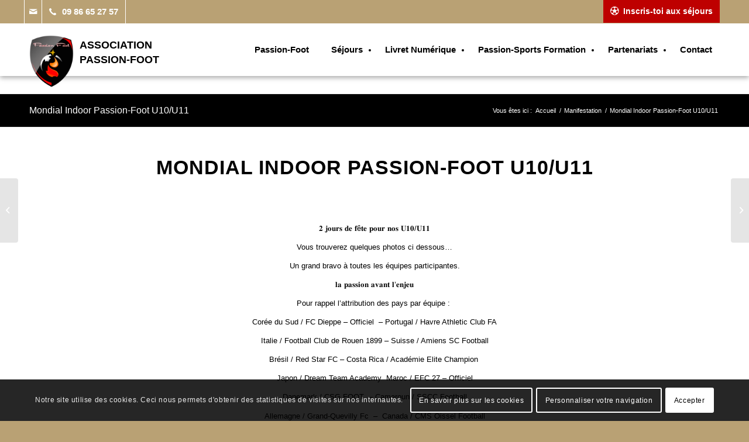

--- FILE ---
content_type: text/html; charset=UTF-8
request_url: https://www.passionfoot.org/mondial-indoor-passion-foot-u10-u11-2/
body_size: 23837
content:
<!DOCTYPE html>
<html lang="fr-FR" class="html_stretched responsive av-preloader-disabled av-default-lightbox  html_header_top html_logo_left html_main_nav_header html_menu_right html_custom html_header_sticky html_header_shrinking_disabled html_header_topbar_active html_mobile_menu_tablet html_header_searchicon_disabled html_content_align_center html_header_unstick_top_disabled html_header_stretch_disabled html_minimal_header html_elegant-blog html_modern-blog html_av-overlay-full html_av-submenu-noclone html_entry_id_16817 av-cookies-consent-show-message-bar av-cookies-cookie-consent-enabled av-cookies-can-opt-out av-cookies-user-needs-accept-button avia-cookie-check-browser-settings av-no-preview html_text_menu_active ">
<head>
<meta charset="UTF-8" />
<!-- mobile setting -->
<meta name="viewport" content="width=device-width, initial-scale=1">
<!-- Scripts/CSS and wp_head hook -->
<meta name='robots' content='index, follow, max-image-preview:large, max-snippet:-1, max-video-preview:-1' />
<script type='text/javascript'>
function avia_cookie_check_sessionStorage()
{
//	FF throws error when all cookies blocked !!
var sessionBlocked = false;
try
{
var test = sessionStorage.getItem( 'aviaCookieRefused' ) != null;
}
catch(e)
{
sessionBlocked = true;
}
var aviaCookieRefused = ! sessionBlocked ? sessionStorage.getItem( 'aviaCookieRefused' ) : null;
var html = document.getElementsByTagName('html')[0];
/**
* Set a class to avoid calls to sessionStorage
*/
if( sessionBlocked || aviaCookieRefused )
{
if( html.className.indexOf('av-cookies-session-refused') < 0 )
{
html.className += ' av-cookies-session-refused';
}
}
if( sessionBlocked || aviaCookieRefused || document.cookie.match(/aviaCookieConsent/) )
{
if( html.className.indexOf('av-cookies-user-silent-accept') >= 0 )
{
html.className = html.className.replace(/\bav-cookies-user-silent-accept\b/g, '');
}
}
}
avia_cookie_check_sessionStorage();
</script>
<!-- This site is optimized with the Yoast SEO plugin v19.13 - https://yoast.com/wordpress/plugins/seo/ -->
<title>Mondial Indoor Passion-Foot U10/U11 - Association Passion Foot - Stages, Formations, Vacances</title>
<link rel="canonical" href="https://www.passionfoot.org/mondial-indoor-passion-foot-u10-u11-2/" />
<meta property="og:locale" content="fr_FR" />
<meta property="og:type" content="article" />
<meta property="og:title" content="Mondial Indoor Passion-Foot U10/U11 - Association Passion Foot - Stages, Formations, Vacances" />
<meta property="og:url" content="https://www.passionfoot.org/mondial-indoor-passion-foot-u10-u11-2/" />
<meta property="og:site_name" content="Association Passion Foot - Stages, Formations, Vacances" />
<meta property="article:published_time" content="2023-02-22T17:02:13+00:00" />
<meta property="article:modified_time" content="2023-03-03T10:36:07+00:00" />
<meta property="og:image" content="https://www.passionfoot.org/wp-content/uploads/2023/02/IMG_2413.jpg" />
<meta property="og:image:width" content="865" />
<meta property="og:image:height" content="697" />
<meta property="og:image:type" content="image/jpeg" />
<meta name="author" content="Jason" />
<meta name="twitter:card" content="summary_large_image" />
<script type="application/ld+json" class="yoast-schema-graph">{"@context":"https://schema.org","@graph":[{"@type":"WebPage","@id":"https://www.passionfoot.org/mondial-indoor-passion-foot-u10-u11-2/","url":"https://www.passionfoot.org/mondial-indoor-passion-foot-u10-u11-2/","name":"Mondial Indoor Passion-Foot U10/U11 - Association Passion Foot - Stages, Formations, Vacances","isPartOf":{"@id":"https://www.passionfoot.org/#website"},"primaryImageOfPage":{"@id":"https://www.passionfoot.org/mondial-indoor-passion-foot-u10-u11-2/#primaryimage"},"image":{"@id":"https://www.passionfoot.org/mondial-indoor-passion-foot-u10-u11-2/#primaryimage"},"thumbnailUrl":"https://www.passionfoot.org/wp-content/uploads/2023/02/IMG_2413.jpg","datePublished":"2023-02-22T17:02:13+00:00","dateModified":"2023-03-03T10:36:07+00:00","author":{"@id":"https://www.passionfoot.org/#/schema/person/15d9a8ceb140b8ba79d9bb19d8565b87"},"breadcrumb":{"@id":"https://www.passionfoot.org/mondial-indoor-passion-foot-u10-u11-2/#breadcrumb"},"inLanguage":"fr-FR","potentialAction":[{"@type":"ReadAction","target":["https://www.passionfoot.org/mondial-indoor-passion-foot-u10-u11-2/"]}]},{"@type":"ImageObject","inLanguage":"fr-FR","@id":"https://www.passionfoot.org/mondial-indoor-passion-foot-u10-u11-2/#primaryimage","url":"https://www.passionfoot.org/wp-content/uploads/2023/02/IMG_2413.jpg","contentUrl":"https://www.passionfoot.org/wp-content/uploads/2023/02/IMG_2413.jpg","width":865,"height":697},{"@type":"BreadcrumbList","@id":"https://www.passionfoot.org/mondial-indoor-passion-foot-u10-u11-2/#breadcrumb","itemListElement":[{"@type":"ListItem","position":1,"name":"Accueil","item":"https://www.passionfoot.org/accueil/"},{"@type":"ListItem","position":2,"name":"Mondial Indoor Passion-Foot U10/U11"}]},{"@type":"WebSite","@id":"https://www.passionfoot.org/#website","url":"https://www.passionfoot.org/","name":"Association Passion Foot - Stages, Formations, Vacances","description":"Une formule adaptée aux jeunes de 6 à 17 ans avec entraînements quotidiens, séquences vidéos en présence de spécialiste de l&#039;Audiovisuel et activités de détente. L&#039;accent est mis sur le perfectionnement technique et tactique mais aussi sur le plaisir de jouer et l&#039;envie de progresser...","potentialAction":[{"@type":"SearchAction","target":{"@type":"EntryPoint","urlTemplate":"https://www.passionfoot.org/?s={search_term_string}"},"query-input":"required name=search_term_string"}],"inLanguage":"fr-FR"},{"@type":"Person","@id":"https://www.passionfoot.org/#/schema/person/15d9a8ceb140b8ba79d9bb19d8565b87","name":"Jason"}]}</script>
<!-- / Yoast SEO plugin. -->
<!-- <link rel='stylesheet' id='admin_css_global-css'  href='https://www.passionfoot.org/wp-content/themes/enfold_child/style.css?ver=5.9.10' type='text/css' media='all' /> -->
<!-- <link rel='stylesheet' id='admin_css_responsive_smartphone-css'  href='https://www.passionfoot.org/wp-content/themes/enfold_child/style_smartphone.css?ver=5.9.10' type='text/css' media='all' /> -->
<!-- <link rel='stylesheet' id='admin_css_responsive_tablette-css'  href='https://www.passionfoot.org/wp-content/themes/enfold_child/style_tablette.css?ver=5.9.10' type='text/css' media='all' /> -->
<!-- <link rel='stylesheet' id='admin_css_responsive_pc-css'  href='https://www.passionfoot.org/wp-content/themes/enfold_child/style_pc.css?ver=5.9.10' type='text/css' media='all' /> -->
<!-- <link rel='stylesheet' id='wp-block-library-css'  href='https://www.passionfoot.org/wp-includes/css/dist/block-library/style.min.css?ver=5.9.10' type='text/css' media='all' /> -->
<link rel="stylesheet" type="text/css" href="//www.passionfoot.org/wp-content/cache/wpfc-minified/zcqlpma/25262.css" media="all"/>
<style id='global-styles-inline-css' type='text/css'>
body{--wp--preset--color--black: #000000;--wp--preset--color--cyan-bluish-gray: #abb8c3;--wp--preset--color--white: #ffffff;--wp--preset--color--pale-pink: #f78da7;--wp--preset--color--vivid-red: #cf2e2e;--wp--preset--color--luminous-vivid-orange: #ff6900;--wp--preset--color--luminous-vivid-amber: #fcb900;--wp--preset--color--light-green-cyan: #7bdcb5;--wp--preset--color--vivid-green-cyan: #00d084;--wp--preset--color--pale-cyan-blue: #8ed1fc;--wp--preset--color--vivid-cyan-blue: #0693e3;--wp--preset--color--vivid-purple: #9b51e0;--wp--preset--gradient--vivid-cyan-blue-to-vivid-purple: linear-gradient(135deg,rgba(6,147,227,1) 0%,rgb(155,81,224) 100%);--wp--preset--gradient--light-green-cyan-to-vivid-green-cyan: linear-gradient(135deg,rgb(122,220,180) 0%,rgb(0,208,130) 100%);--wp--preset--gradient--luminous-vivid-amber-to-luminous-vivid-orange: linear-gradient(135deg,rgba(252,185,0,1) 0%,rgba(255,105,0,1) 100%);--wp--preset--gradient--luminous-vivid-orange-to-vivid-red: linear-gradient(135deg,rgba(255,105,0,1) 0%,rgb(207,46,46) 100%);--wp--preset--gradient--very-light-gray-to-cyan-bluish-gray: linear-gradient(135deg,rgb(238,238,238) 0%,rgb(169,184,195) 100%);--wp--preset--gradient--cool-to-warm-spectrum: linear-gradient(135deg,rgb(74,234,220) 0%,rgb(151,120,209) 20%,rgb(207,42,186) 40%,rgb(238,44,130) 60%,rgb(251,105,98) 80%,rgb(254,248,76) 100%);--wp--preset--gradient--blush-light-purple: linear-gradient(135deg,rgb(255,206,236) 0%,rgb(152,150,240) 100%);--wp--preset--gradient--blush-bordeaux: linear-gradient(135deg,rgb(254,205,165) 0%,rgb(254,45,45) 50%,rgb(107,0,62) 100%);--wp--preset--gradient--luminous-dusk: linear-gradient(135deg,rgb(255,203,112) 0%,rgb(199,81,192) 50%,rgb(65,88,208) 100%);--wp--preset--gradient--pale-ocean: linear-gradient(135deg,rgb(255,245,203) 0%,rgb(182,227,212) 50%,rgb(51,167,181) 100%);--wp--preset--gradient--electric-grass: linear-gradient(135deg,rgb(202,248,128) 0%,rgb(113,206,126) 100%);--wp--preset--gradient--midnight: linear-gradient(135deg,rgb(2,3,129) 0%,rgb(40,116,252) 100%);--wp--preset--duotone--dark-grayscale: url('#wp-duotone-dark-grayscale');--wp--preset--duotone--grayscale: url('#wp-duotone-grayscale');--wp--preset--duotone--purple-yellow: url('#wp-duotone-purple-yellow');--wp--preset--duotone--blue-red: url('#wp-duotone-blue-red');--wp--preset--duotone--midnight: url('#wp-duotone-midnight');--wp--preset--duotone--magenta-yellow: url('#wp-duotone-magenta-yellow');--wp--preset--duotone--purple-green: url('#wp-duotone-purple-green');--wp--preset--duotone--blue-orange: url('#wp-duotone-blue-orange');--wp--preset--font-size--small: 13px;--wp--preset--font-size--medium: 20px;--wp--preset--font-size--large: 36px;--wp--preset--font-size--x-large: 42px;}.has-black-color{color: var(--wp--preset--color--black) !important;}.has-cyan-bluish-gray-color{color: var(--wp--preset--color--cyan-bluish-gray) !important;}.has-white-color{color: var(--wp--preset--color--white) !important;}.has-pale-pink-color{color: var(--wp--preset--color--pale-pink) !important;}.has-vivid-red-color{color: var(--wp--preset--color--vivid-red) !important;}.has-luminous-vivid-orange-color{color: var(--wp--preset--color--luminous-vivid-orange) !important;}.has-luminous-vivid-amber-color{color: var(--wp--preset--color--luminous-vivid-amber) !important;}.has-light-green-cyan-color{color: var(--wp--preset--color--light-green-cyan) !important;}.has-vivid-green-cyan-color{color: var(--wp--preset--color--vivid-green-cyan) !important;}.has-pale-cyan-blue-color{color: var(--wp--preset--color--pale-cyan-blue) !important;}.has-vivid-cyan-blue-color{color: var(--wp--preset--color--vivid-cyan-blue) !important;}.has-vivid-purple-color{color: var(--wp--preset--color--vivid-purple) !important;}.has-black-background-color{background-color: var(--wp--preset--color--black) !important;}.has-cyan-bluish-gray-background-color{background-color: var(--wp--preset--color--cyan-bluish-gray) !important;}.has-white-background-color{background-color: var(--wp--preset--color--white) !important;}.has-pale-pink-background-color{background-color: var(--wp--preset--color--pale-pink) !important;}.has-vivid-red-background-color{background-color: var(--wp--preset--color--vivid-red) !important;}.has-luminous-vivid-orange-background-color{background-color: var(--wp--preset--color--luminous-vivid-orange) !important;}.has-luminous-vivid-amber-background-color{background-color: var(--wp--preset--color--luminous-vivid-amber) !important;}.has-light-green-cyan-background-color{background-color: var(--wp--preset--color--light-green-cyan) !important;}.has-vivid-green-cyan-background-color{background-color: var(--wp--preset--color--vivid-green-cyan) !important;}.has-pale-cyan-blue-background-color{background-color: var(--wp--preset--color--pale-cyan-blue) !important;}.has-vivid-cyan-blue-background-color{background-color: var(--wp--preset--color--vivid-cyan-blue) !important;}.has-vivid-purple-background-color{background-color: var(--wp--preset--color--vivid-purple) !important;}.has-black-border-color{border-color: var(--wp--preset--color--black) !important;}.has-cyan-bluish-gray-border-color{border-color: var(--wp--preset--color--cyan-bluish-gray) !important;}.has-white-border-color{border-color: var(--wp--preset--color--white) !important;}.has-pale-pink-border-color{border-color: var(--wp--preset--color--pale-pink) !important;}.has-vivid-red-border-color{border-color: var(--wp--preset--color--vivid-red) !important;}.has-luminous-vivid-orange-border-color{border-color: var(--wp--preset--color--luminous-vivid-orange) !important;}.has-luminous-vivid-amber-border-color{border-color: var(--wp--preset--color--luminous-vivid-amber) !important;}.has-light-green-cyan-border-color{border-color: var(--wp--preset--color--light-green-cyan) !important;}.has-vivid-green-cyan-border-color{border-color: var(--wp--preset--color--vivid-green-cyan) !important;}.has-pale-cyan-blue-border-color{border-color: var(--wp--preset--color--pale-cyan-blue) !important;}.has-vivid-cyan-blue-border-color{border-color: var(--wp--preset--color--vivid-cyan-blue) !important;}.has-vivid-purple-border-color{border-color: var(--wp--preset--color--vivid-purple) !important;}.has-vivid-cyan-blue-to-vivid-purple-gradient-background{background: var(--wp--preset--gradient--vivid-cyan-blue-to-vivid-purple) !important;}.has-light-green-cyan-to-vivid-green-cyan-gradient-background{background: var(--wp--preset--gradient--light-green-cyan-to-vivid-green-cyan) !important;}.has-luminous-vivid-amber-to-luminous-vivid-orange-gradient-background{background: var(--wp--preset--gradient--luminous-vivid-amber-to-luminous-vivid-orange) !important;}.has-luminous-vivid-orange-to-vivid-red-gradient-background{background: var(--wp--preset--gradient--luminous-vivid-orange-to-vivid-red) !important;}.has-very-light-gray-to-cyan-bluish-gray-gradient-background{background: var(--wp--preset--gradient--very-light-gray-to-cyan-bluish-gray) !important;}.has-cool-to-warm-spectrum-gradient-background{background: var(--wp--preset--gradient--cool-to-warm-spectrum) !important;}.has-blush-light-purple-gradient-background{background: var(--wp--preset--gradient--blush-light-purple) !important;}.has-blush-bordeaux-gradient-background{background: var(--wp--preset--gradient--blush-bordeaux) !important;}.has-luminous-dusk-gradient-background{background: var(--wp--preset--gradient--luminous-dusk) !important;}.has-pale-ocean-gradient-background{background: var(--wp--preset--gradient--pale-ocean) !important;}.has-electric-grass-gradient-background{background: var(--wp--preset--gradient--electric-grass) !important;}.has-midnight-gradient-background{background: var(--wp--preset--gradient--midnight) !important;}.has-small-font-size{font-size: var(--wp--preset--font-size--small) !important;}.has-medium-font-size{font-size: var(--wp--preset--font-size--medium) !important;}.has-large-font-size{font-size: var(--wp--preset--font-size--large) !important;}.has-x-large-font-size{font-size: var(--wp--preset--font-size--x-large) !important;}
</style>
<!-- <link rel='stylesheet' id='contact-form-7-css'  href='https://www.passionfoot.org/wp-content/plugins/contact-form-7/includes/css/styles.css?ver=5.4' type='text/css' media='all' /> -->
<!-- <link rel='stylesheet' id='sms-sending-css'  href='https://www.passionfoot.org/wp-content/plugins/sms-sending/public/css/sms-sending-public.css?ver=1.0.0' type='text/css' media='all' /> -->
<!-- <link rel='stylesheet' id='mediaelement-css'  href='https://www.passionfoot.org/wp-includes/js/mediaelement/mediaelementplayer-legacy.min.css?ver=4.2.16' type='text/css' media='all' /> -->
<!-- <link rel='stylesheet' id='wp-mediaelement-css'  href='https://www.passionfoot.org/wp-includes/js/mediaelement/wp-mediaelement.min.css?ver=5.9.10' type='text/css' media='all' /> -->
<!-- <link rel='stylesheet' id='avia-merged-styles-css'  href='https://www.passionfoot.org/wp-content/uploads/dynamic_avia/avia-merged-styles-cc57f29f8c52a16e3e4d4eafead1af12---6426f866e20c5.css' type='text/css' media='all' /> -->
<link rel="stylesheet" type="text/css" href="//www.passionfoot.org/wp-content/cache/wpfc-minified/974khh7r/25263.css" media="all"/>
<script src='//www.passionfoot.org/wp-content/cache/wpfc-minified/dev0yb5j/25262.js' type="text/javascript"></script>
<!-- <script type='text/javascript' src='https://www.passionfoot.org/wp-includes/js/jquery/jquery.min.js?ver=3.6.0' id='jquery-core-js'></script> -->
<!-- <script type='text/javascript' src='https://www.passionfoot.org/wp-content/plugins/sms-sending/public/js/sms-sending-public.js?ver=1.0.0' id='sms-sending-js'></script> -->
<link rel="https://api.w.org/" href="https://www.passionfoot.org/wp-json/" /><link rel="alternate" type="application/json" href="https://www.passionfoot.org/wp-json/wp/v2/posts/16817" /><link rel="alternate" type="application/json+oembed" href="https://www.passionfoot.org/wp-json/oembed/1.0/embed?url=https%3A%2F%2Fwww.passionfoot.org%2Fmondial-indoor-passion-foot-u10-u11-2%2F" />
<link rel="alternate" type="text/xml+oembed" href="https://www.passionfoot.org/wp-json/oembed/1.0/embed?url=https%3A%2F%2Fwww.passionfoot.org%2Fmondial-indoor-passion-foot-u10-u11-2%2F&#038;format=xml" />
<script type='text/javascript' data-cfasync='false'>var _mmunch = {'front': false, 'page': false, 'post': false, 'category': false, 'author': false, 'search': false, 'attachment': false, 'tag': false};_mmunch['post'] = true; _mmunch['postData'] = {"ID":16817,"post_name":"mondial-indoor-passion-foot-u10-u11-2","post_title":"Mondial Indoor Passion-Foot U10\/U11","post_type":"post","post_author":"5","post_status":"publish"}; _mmunch['postCategories'] = [{"term_id":135,"name":"Manifestation","slug":"manifestation","term_group":0,"term_taxonomy_id":135,"taxonomy":"category","description":"","parent":0,"count":11,"filter":"raw","cat_ID":135,"category_count":11,"category_description":"","cat_name":"Manifestation","category_nicename":"manifestation","category_parent":0},{"term_id":11,"name":"Mis en avant sur l'accueil","slug":"mis-en-avant-sur-laccueil","term_group":0,"term_taxonomy_id":11,"taxonomy":"category","description":"","parent":0,"count":90,"filter":"raw","cat_ID":11,"category_count":90,"category_description":"","cat_name":"Mis en avant sur l'accueil","category_nicename":"mis-en-avant-sur-laccueil","category_parent":0}]; _mmunch['postTags'] = false; _mmunch['postAuthor'] = {"name":"Jason","ID":5};</script><script data-cfasync="false" src="//a.mailmunch.co/app/v1/site.js" id="mailmunch-script" data-plugin="mc_mm" data-mailmunch-site-id="919922" async></script><link rel="profile" href="http://gmpg.org/xfn/11" />
<link rel="alternate" type="application/rss+xml" title="Association Passion Foot - Stages, Formations, Vacances RSS2 Feed" href="https://www.passionfoot.org/feed/" />
<link rel="pingback" href="https://www.passionfoot.org/xmlrpc.php" />
<style type='text/css' media='screen'>
#top #header_main > .container, #top #header_main > .container .main_menu  .av-main-nav > li > a, #top #header_main #menu-item-shop .cart_dropdown_link{ height:90px; line-height: 90px; }
.html_top_nav_header .av-logo-container{ height:90px;  }
.html_header_top.html_header_sticky #top #wrap_all #main{ padding-top:118px; } 
</style>
<!--[if lt IE 9]><script src="https://www.passionfoot.org/wp-content/themes/enfold/js/html5shiv.js"></script><![endif]-->
<link rel="icon" href="/wp-content/uploads/2021/04/favicon.png" type="image/png">
<!-- To speed up the rendering and to display the site as fast as possible to the user we include some styles and scripts for above the fold content inline -->
<script type="text/javascript">'use strict';var avia_is_mobile=!1;if(/Android|webOS|iPhone|iPad|iPod|BlackBerry|IEMobile|Opera Mini/i.test(navigator.userAgent)&&'ontouchstart' in document.documentElement){avia_is_mobile=!0;document.documentElement.className+=' avia_mobile '}
else{document.documentElement.className+=' avia_desktop '};document.documentElement.className+=' js_active ';(function(){var e=['-webkit-','-moz-','-ms-',''],n='';for(var t in e){if(e[t]+'transform' in document.documentElement.style){document.documentElement.className+=' avia_transform ';n=e[t]+'transform'};if(e[t]+'perspective' in document.documentElement.style)document.documentElement.className+=' avia_transform3d '};if(typeof document.getElementsByClassName=='function'&&typeof document.documentElement.getBoundingClientRect=='function'&&avia_is_mobile==!1){if(n&&window.innerHeight>0){setTimeout(function(){var e=0,o={},a=0,t=document.getElementsByClassName('av-parallax'),i=window.pageYOffset||document.documentElement.scrollTop;for(e=0;e<t.length;e++){t[e].style.top='0px';o=t[e].getBoundingClientRect();a=Math.ceil((window.innerHeight+i-o.top)*0.3);t[e].style[n]='translate(0px, '+a+'px)';t[e].style.top='auto';t[e].className+=' enabled-parallax '}},50)}}})();</script><style type='text/css'>
@font-face {font-family: 'entypo-fontello'; font-weight: normal; font-style: normal; font-display: auto;
src: url('https://www.passionfoot.org/wp-content/themes/enfold/config-templatebuilder/avia-template-builder/assets/fonts/entypo-fontello.woff2') format('woff2'),
url('https://www.passionfoot.org/wp-content/themes/enfold/config-templatebuilder/avia-template-builder/assets/fonts/entypo-fontello.woff') format('woff'),
url('https://www.passionfoot.org/wp-content/themes/enfold/config-templatebuilder/avia-template-builder/assets/fonts/entypo-fontello.ttf') format('truetype'), 
url('https://www.passionfoot.org/wp-content/themes/enfold/config-templatebuilder/avia-template-builder/assets/fonts/entypo-fontello.svg#entypo-fontello') format('svg'),
url('https://www.passionfoot.org/wp-content/themes/enfold/config-templatebuilder/avia-template-builder/assets/fonts/entypo-fontello.eot'),
url('https://www.passionfoot.org/wp-content/themes/enfold/config-templatebuilder/avia-template-builder/assets/fonts/entypo-fontello.eot?#iefix') format('embedded-opentype');
} #top .avia-font-entypo-fontello, body .avia-font-entypo-fontello, html body [data-av_iconfont='entypo-fontello']:before{ font-family: 'entypo-fontello'; }
@font-face {font-family: 'flaticon'; font-weight: normal; font-style: normal; font-display: auto;
src: url('https://www.passionfoot.org/wp-content/uploads/avia_fonts/flaticon/flaticon.woff2') format('woff2'),
url('https://www.passionfoot.org/wp-content/uploads/avia_fonts/flaticon/flaticon.woff') format('woff'),
url('https://www.passionfoot.org/wp-content/uploads/avia_fonts/flaticon/flaticon.ttf') format('truetype'), 
url('https://www.passionfoot.org/wp-content/uploads/avia_fonts/flaticon/flaticon.svg#flaticon') format('svg'),
url('https://www.passionfoot.org/wp-content/uploads/avia_fonts/flaticon/flaticon.eot'),
url('https://www.passionfoot.org/wp-content/uploads/avia_fonts/flaticon/flaticon.eot?#iefix') format('embedded-opentype');
} #top .avia-font-flaticon, body .avia-font-flaticon, html body [data-av_iconfont='flaticon']:before{ font-family: 'flaticon'; }
</style>
</head>
<body id="top" class="post-template-default single single-post postid-16817 single-format-standard  rtl_columns stretched exo">
<svg xmlns="http://www.w3.org/2000/svg" viewBox="0 0 0 0" width="0" height="0" focusable="false" role="none" style="visibility: hidden; position: absolute; left: -9999px; overflow: hidden;" ><defs><filter id="wp-duotone-dark-grayscale"><feColorMatrix color-interpolation-filters="sRGB" type="matrix" values=" .299 .587 .114 0 0 .299 .587 .114 0 0 .299 .587 .114 0 0 .299 .587 .114 0 0 " /><feComponentTransfer color-interpolation-filters="sRGB" ><feFuncR type="table" tableValues="0 0.49803921568627" /><feFuncG type="table" tableValues="0 0.49803921568627" /><feFuncB type="table" tableValues="0 0.49803921568627" /><feFuncA type="table" tableValues="1 1" /></feComponentTransfer><feComposite in2="SourceGraphic" operator="in" /></filter></defs></svg><svg xmlns="http://www.w3.org/2000/svg" viewBox="0 0 0 0" width="0" height="0" focusable="false" role="none" style="visibility: hidden; position: absolute; left: -9999px; overflow: hidden;" ><defs><filter id="wp-duotone-grayscale"><feColorMatrix color-interpolation-filters="sRGB" type="matrix" values=" .299 .587 .114 0 0 .299 .587 .114 0 0 .299 .587 .114 0 0 .299 .587 .114 0 0 " /><feComponentTransfer color-interpolation-filters="sRGB" ><feFuncR type="table" tableValues="0 1" /><feFuncG type="table" tableValues="0 1" /><feFuncB type="table" tableValues="0 1" /><feFuncA type="table" tableValues="1 1" /></feComponentTransfer><feComposite in2="SourceGraphic" operator="in" /></filter></defs></svg><svg xmlns="http://www.w3.org/2000/svg" viewBox="0 0 0 0" width="0" height="0" focusable="false" role="none" style="visibility: hidden; position: absolute; left: -9999px; overflow: hidden;" ><defs><filter id="wp-duotone-purple-yellow"><feColorMatrix color-interpolation-filters="sRGB" type="matrix" values=" .299 .587 .114 0 0 .299 .587 .114 0 0 .299 .587 .114 0 0 .299 .587 .114 0 0 " /><feComponentTransfer color-interpolation-filters="sRGB" ><feFuncR type="table" tableValues="0.54901960784314 0.98823529411765" /><feFuncG type="table" tableValues="0 1" /><feFuncB type="table" tableValues="0.71764705882353 0.25490196078431" /><feFuncA type="table" tableValues="1 1" /></feComponentTransfer><feComposite in2="SourceGraphic" operator="in" /></filter></defs></svg><svg xmlns="http://www.w3.org/2000/svg" viewBox="0 0 0 0" width="0" height="0" focusable="false" role="none" style="visibility: hidden; position: absolute; left: -9999px; overflow: hidden;" ><defs><filter id="wp-duotone-blue-red"><feColorMatrix color-interpolation-filters="sRGB" type="matrix" values=" .299 .587 .114 0 0 .299 .587 .114 0 0 .299 .587 .114 0 0 .299 .587 .114 0 0 " /><feComponentTransfer color-interpolation-filters="sRGB" ><feFuncR type="table" tableValues="0 1" /><feFuncG type="table" tableValues="0 0.27843137254902" /><feFuncB type="table" tableValues="0.5921568627451 0.27843137254902" /><feFuncA type="table" tableValues="1 1" /></feComponentTransfer><feComposite in2="SourceGraphic" operator="in" /></filter></defs></svg><svg xmlns="http://www.w3.org/2000/svg" viewBox="0 0 0 0" width="0" height="0" focusable="false" role="none" style="visibility: hidden; position: absolute; left: -9999px; overflow: hidden;" ><defs><filter id="wp-duotone-midnight"><feColorMatrix color-interpolation-filters="sRGB" type="matrix" values=" .299 .587 .114 0 0 .299 .587 .114 0 0 .299 .587 .114 0 0 .299 .587 .114 0 0 " /><feComponentTransfer color-interpolation-filters="sRGB" ><feFuncR type="table" tableValues="0 0" /><feFuncG type="table" tableValues="0 0.64705882352941" /><feFuncB type="table" tableValues="0 1" /><feFuncA type="table" tableValues="1 1" /></feComponentTransfer><feComposite in2="SourceGraphic" operator="in" /></filter></defs></svg><svg xmlns="http://www.w3.org/2000/svg" viewBox="0 0 0 0" width="0" height="0" focusable="false" role="none" style="visibility: hidden; position: absolute; left: -9999px; overflow: hidden;" ><defs><filter id="wp-duotone-magenta-yellow"><feColorMatrix color-interpolation-filters="sRGB" type="matrix" values=" .299 .587 .114 0 0 .299 .587 .114 0 0 .299 .587 .114 0 0 .299 .587 .114 0 0 " /><feComponentTransfer color-interpolation-filters="sRGB" ><feFuncR type="table" tableValues="0.78039215686275 1" /><feFuncG type="table" tableValues="0 0.94901960784314" /><feFuncB type="table" tableValues="0.35294117647059 0.47058823529412" /><feFuncA type="table" tableValues="1 1" /></feComponentTransfer><feComposite in2="SourceGraphic" operator="in" /></filter></defs></svg><svg xmlns="http://www.w3.org/2000/svg" viewBox="0 0 0 0" width="0" height="0" focusable="false" role="none" style="visibility: hidden; position: absolute; left: -9999px; overflow: hidden;" ><defs><filter id="wp-duotone-purple-green"><feColorMatrix color-interpolation-filters="sRGB" type="matrix" values=" .299 .587 .114 0 0 .299 .587 .114 0 0 .299 .587 .114 0 0 .299 .587 .114 0 0 " /><feComponentTransfer color-interpolation-filters="sRGB" ><feFuncR type="table" tableValues="0.65098039215686 0.40392156862745" /><feFuncG type="table" tableValues="0 1" /><feFuncB type="table" tableValues="0.44705882352941 0.4" /><feFuncA type="table" tableValues="1 1" /></feComponentTransfer><feComposite in2="SourceGraphic" operator="in" /></filter></defs></svg><svg xmlns="http://www.w3.org/2000/svg" viewBox="0 0 0 0" width="0" height="0" focusable="false" role="none" style="visibility: hidden; position: absolute; left: -9999px; overflow: hidden;" ><defs><filter id="wp-duotone-blue-orange"><feColorMatrix color-interpolation-filters="sRGB" type="matrix" values=" .299 .587 .114 0 0 .299 .587 .114 0 0 .299 .587 .114 0 0 .299 .587 .114 0 0 " /><feComponentTransfer color-interpolation-filters="sRGB" ><feFuncR type="table" tableValues="0.098039215686275 1" /><feFuncG type="table" tableValues="0 0.66274509803922" /><feFuncB type="table" tableValues="0.84705882352941 0.41960784313725" /><feFuncA type="table" tableValues="1 1" /></feComponentTransfer><feComposite in2="SourceGraphic" operator="in" /></filter></defs></svg>
<div id='wrap_all'>
<header id='header' class='all_colors header_color light_bg_color  av_header_top av_logo_left av_main_nav_header av_menu_right av_custom av_header_sticky av_header_shrinking_disabled av_header_stretch_disabled av_mobile_menu_tablet av_header_searchicon_disabled av_header_unstick_top_disabled av_seperator_small_border av_minimal_header av_bottom_nav_disabled ' >
<div id='header_meta' class='container_wrap container_wrap_meta  av_icon_active_left av_extra_header_active av_secondary_right av_entry_id_16817'>
<div class='container'>
<ul class='noLightbox social_bookmarks icon_count_2'><li class='social_bookmarks_mail av-social-link-mail social_icon_1'><a  aria-label="Link to Mail" href='/?p=114' aria-hidden='false' data-av_icon='' data-av_iconfont='entypo-fontello' title='Mail'><span class='avia_hidden_link_text'>Mail</span></a></li><li class='social_bookmarks_telephone av-social-link-telephone social_icon_2'><a  aria-label="Link to Telephone" href='tel:0986652757' aria-hidden='false' data-av_icon='' data-av_iconfont='entypo-fontello' title='Telephone'><span class='avia_hidden_link_text'>Telephone</span></a></li></ul><nav class='sub_menu' ><ul id="avia2-menu" class="menu"><li id="menu-item-179" class="menu-item menu-item-type-custom menu-item-object-custom menu-item-179"><a target="_blank" rel="noopener" href="#">Livr’Éval</a></li>
<li id="menu-item-3814" class="menu-item menu-item-type-custom menu-item-object-custom menu-item-3814"><a href="/?p=70">Inscris-toi aux séjours</a></li>
</ul></nav>			      </div>
</div>
<div  id='header_main' class='container_wrap container_wrap_logo'>
<div class='container av-logo-container'><div class='inner-container'><span class='logo'><a href='https://www.passionfoot.org/'><img height="100" width="300" src='/wp-content/uploads/2021/03/logo-passion-foot.png' alt='Association Passion Foot - Stages, Formations, Vacances' title='' /></a></span><nav class='main_menu' data-selectname='Sélectionner une page' ><div class="avia-menu av-main-nav-wrap"><ul id="avia-menu" class="menu av-main-nav"><li id="menu-item-7547" class="menu-item menu-item-type-post_type menu-item-object-page menu-item-mega-parent  menu-item-top-level menu-item-top-level-1"><a href="https://www.passionfoot.org/passion-foot/"><span class="avia-bullet"></span><span class="avia-menu-text">Passion-Foot</span><span class="avia-menu-fx"><span class="avia-arrow-wrap"><span class="avia-arrow"></span></span></span></a></li>
<li id="menu-item-14959" class="menu-item menu-item-type-post_type menu-item-object-page menu-item-has-children menu-item-mega-parent  menu-item-top-level menu-item-top-level-2"><a href="https://www.passionfoot.org/nos-sejours-foot-stage-vacance/"><span class="avia-bullet"></span><span class="avia-menu-text">Séjours</span><span class="avia-menu-fx"><span class="avia-arrow-wrap"><span class="avia-arrow"></span></span></span></a>
<div class='avia_mega_div avia_mega1 three units'>
<ul class="sub-menu">
<li id="menu-item-18451" class="menu-item menu-item-type-post_type menu-item-object-page avia_mega_menu_columns_1 three units avia_mega_menu_columns_last avia_mega_menu_columns_first"><span class='mega_menu_title heading-color av-special-font'><a href='https://www.passionfoot.org/nos-sejours-foot-stage-vacance/ete-2025/'>Été 2025</a></span></li>
</ul>
</div>
</li>
<li id="menu-item-28415" class="menu-item menu-item-type-post_type menu-item-object-page menu-item-top-level menu-item-top-level-3"><a href="https://www.passionfoot.org/passion-foot/livret-numerique-de-formation/"><span class="avia-bullet"></span><span class="avia-menu-text">Livret Numérique</span><span class="avia-menu-fx"><span class="avia-arrow-wrap"><span class="avia-arrow"></span></span></span></a></li>
<li id="menu-item-122" class="menu-item menu-item-type-post_type menu-item-object-page menu-item-mega-parent  menu-item-top-level menu-item-top-level-4"><a href="https://www.passionfoot.org/https-www-passionsportsformation-fr/"><span class="avia-bullet"></span><span class="avia-menu-text">Passion-Sports Formation</span><span class="avia-menu-fx"><span class="avia-arrow-wrap"><span class="avia-arrow"></span></span></span></a></li>
<li id="menu-item-1544" class="menu-item menu-item-type-post_type menu-item-object-page menu-item-mega-parent  menu-item-top-level menu-item-top-level-5"><a href="https://www.passionfoot.org/passion-foot-et-les-clubs/"><span class="avia-bullet"></span><span class="avia-menu-text">Partenariats</span><span class="avia-menu-fx"><span class="avia-arrow-wrap"><span class="avia-arrow"></span></span></span></a></li>
<li id="menu-item-117" class="menu-item menu-item-type-post_type menu-item-object-page menu-item-mega-parent  menu-item-top-level menu-item-top-level-6"><a href="https://www.passionfoot.org/contact/"><span class="avia-bullet"></span><span class="avia-menu-text">Contact</span><span class="avia-menu-fx"><span class="avia-arrow-wrap"><span class="avia-arrow"></span></span></span></a></li>
<li class="av-burger-menu-main menu-item-avia-special ">
<a href="#" aria-label="Menu" aria-hidden="false">
<span class="av-hamburger av-hamburger--spin av-js-hamburger">
<span class="av-hamburger-box">
<span class="av-hamburger-inner"></span>
<strong>Menu</strong>
</span>
</span>
<span class="avia_hidden_link_text">Menu</span>
</a>
</li></ul></div></nav></div> </div> 
<!-- end container_wrap-->
</div>
<div class='header_bg'></div>
<!-- end header -->
</header>
<div id='main' class='all_colors' data-scroll-offset='88'>
<div class='stretch_full container_wrap alternate_color dark_bg_color title_container'><div class='container'><h1 class='main-title entry-title '><a href='https://www.passionfoot.org/mondial-indoor-passion-foot-u10-u11-2/' rel='bookmark' title='Lien permanent : Mondial Indoor Passion-Foot U10/U11' >Mondial Indoor Passion-Foot U10/U11</a></h1><div class="breadcrumb breadcrumbs avia-breadcrumbs"><div class="breadcrumb-trail" ><span class="trail-before"><span class="breadcrumb-title">Vous êtes ici :</span></span> <span  itemscope="itemscope" itemtype="https://schema.org/BreadcrumbList" ><span  itemscope="itemscope" itemtype="https://schema.org/ListItem" itemprop="itemListElement" ><a itemprop="url" href="https://www.passionfoot.org" title="Association Passion Foot - Stages, Formations, Vacances" rel="home" class="trail-begin"><span itemprop="name">Accueil</span></a><span itemprop="position" class="hidden">1</span></span></span> <span class="sep">/</span> <span  itemscope="itemscope" itemtype="https://schema.org/BreadcrumbList" ><span  itemscope="itemscope" itemtype="https://schema.org/ListItem" itemprop="itemListElement" ><a itemprop="url" href="https://www.passionfoot.org/category/manifestation/"><span itemprop="name">Manifestation</span></a><span itemprop="position" class="hidden">2</span></span></span> <span class="sep">/</span> <span class="trail-end">Mondial Indoor Passion-Foot U10/U11</span></div></div></div></div><div   class='main_color container_wrap_first container_wrap fullsize' style=' '  ><div class='container' ><main  class='template-page content  av-content-full alpha units'><div class='post-entry post-entry-type-page post-entry-16817'><div class='entry-content-wrapper clearfix'><div class='mailmunch-forms-before-post' style='display: none !important;'></div><div class="flex_column av_one_full  flex_column_div av-zero-column-padding first  avia-builder-el-0  el_before_av_one_full  avia-builder-el-first  " style='border-radius:0px; '><section class="av_textblock_section " ><div class='avia_textblock  '  ><h1 style="text-align: center;">Mondial Indoor Passion-Foot U10/U11</h1>
</div></section></div>
<div class="flex_column av_one_full  flex_column_div av-zero-column-padding first  avia-builder-el-2  el_after_av_one_full  el_before_av_one_full  column-top-margin" style='border-radius:0px; '><section class="av_textblock_section " ><div class='avia_textblock  '  ><p style="text-align: center;">𝟐 𝐣𝐨𝐮𝐫𝐬 𝐝𝐞 𝐟ê𝐭𝐞 𝐩𝐨𝐮𝐫 𝐧𝐨𝐬 𝐔𝟏𝟎/𝐔𝟏𝟏</p>
<p style="text-align: center;">Vous trouverez quelques photos<span class="Apple-converted-space"> </span>ci dessous…</p>
<p style="text-align: center;">Un grand bravo à toutes les équipes participantes.</p>
<p style="text-align: center;">𝐥𝐚 𝐩𝐚𝐬𝐬𝐢𝐨𝐧 𝐚𝐯𝐚𝐧𝐭 𝐥&rsquo;𝐞𝐧𝐣𝐞𝐮</p>
<p style="text-align: center;">Pour rappel l&rsquo;attribution des pays par équipe :<span class="Apple-converted-space"> </span></p>
<p style="text-align: center;">Corée du Sud / FC Dieppe &#8211; Officiel  &#8211; Portugal / Havre Athletic Club FA</p>
<p style="text-align: center;">Italie / Football Club de Rouen 1899 &#8211; Suisse / Amiens SC Football</p>
<p style="text-align: center;">Brésil / Red Star FC &#8211; Costa Rica / Académie Elite Champion<span class="Apple-converted-space"> </span></p>
<p style="text-align: center;">Japon / Dream Team Academy<span class="Apple-converted-space">  </span>Maroc / EFC 27 &#8211; Officiel</p>
<p style="text-align: center;">Danemark / CSG FOOT<span class="Apple-converted-space">  &#8211; </span>Cameroun / SSCC Football</p>
<p style="text-align: center;">Allemagne / Grand-Quevilly Fc<span class="Apple-converted-space">  &#8211;  </span>Canada / CMS Oissel Football</p>
<p style="text-align: center;">Angleterre / F.c. Offranville<span class="Apple-converted-space">  &#8211; </span>Argentine / Mont Saint Aignan Football Club</p>
<p style="text-align: center;">Sénégal / Savigny le Temple FC<span class="Apple-converted-space">  &#8211; </span>Pays-Bas / BUC Football AO</p>
<p style="text-align: center;"><span class="Apple-converted-space"> </span>Etats-Unis / A.S.Londaise<span class="Apple-converted-space">  &#8211; </span>Croatie / FC Petit-Caux<span class="Apple-converted-space"> </span></p>
<p style="text-align: center;">Côte d&rsquo;Ivoire / FC Neufchâtel<span class="Apple-converted-space">  &#8211; </span>France / Saint julien FC</p>
<p style="text-align: center;">Colombie / Us Luneray<span class="Apple-converted-space">  &#8211;  </span>Tunisie / Es Plateau Foucarmont Realcamp<span class="Apple-converted-space"> </span></p>
<p style="text-align: center;">Espagne / As Maurepas<span class="Apple-converted-space">  &#8211; </span>Belgique / Jssnab.</p>
</div></section></div>
<div class="flex_column av_one_full  flex_column_div av-zero-column-padding first  avia-builder-el-4  el_after_av_one_full  el_before_av_one_full  column-top-margin" style='border-radius:0px; '><div  class='avia-gallery  avia-gallery-1 avia_lazyload avia-gallery-animate avia_animate_when_visible  avia-builder-el-5  avia-builder-el-no-sibling ' ><div class='avia-gallery-thumb'> <a href='https://www.passionfoot.org/wp-content/uploads/2023/03/IMG_2143.jpg' data-rel='gallery-1' data-prev-img='https://www.passionfoot.org/wp-content/uploads/2023/03/IMG_2143-495x400.jpg' class='first_thumb lightbox ' data-onclick='1' title='IMG 2143'  ><img class="wp-image-17633 avia-img-lazy-loading-not-17633"   src="https://www.passionfoot.org/wp-content/uploads/2023/03/IMG_2143-495x400.jpg" width="495" height="400"  title='IMG 2143' alt='' /></a> <a href='https://www.passionfoot.org/wp-content/uploads/2023/03/IMG_2134.jpg' data-rel='gallery-1' data-prev-img='https://www.passionfoot.org/wp-content/uploads/2023/03/IMG_2134-495x400.jpg' class='lightbox ' data-onclick='2' title='IMG 2134'  ><img class="wp-image-17632 avia-img-lazy-loading-not-17632"   src="https://www.passionfoot.org/wp-content/uploads/2023/03/IMG_2134-495x400.jpg" width="495" height="400"  title='IMG 2134' alt='' /></a> <a href='https://www.passionfoot.org/wp-content/uploads/2023/03/IMG_2110.jpg' data-rel='gallery-1' data-prev-img='https://www.passionfoot.org/wp-content/uploads/2023/03/IMG_2110-495x400.jpg' class='lightbox ' data-onclick='3' title='IMG 2110'  ><img class="wp-image-17631 avia-img-lazy-loading-not-17631"   src="https://www.passionfoot.org/wp-content/uploads/2023/03/IMG_2110-495x400.jpg" width="495" height="400"  title='IMG 2110' alt='' /></a> <a href='https://www.passionfoot.org/wp-content/uploads/2023/03/IMG_2011.jpg' data-rel='gallery-1' data-prev-img='https://www.passionfoot.org/wp-content/uploads/2023/03/IMG_2011-495x400.jpg' class='lightbox ' data-onclick='4' title='IMG 2011'  ><img class="wp-image-17630 avia-img-lazy-loading-not-17630"   src="https://www.passionfoot.org/wp-content/uploads/2023/03/IMG_2011-495x400.jpg" width="495" height="400"  title='IMG 2011' alt='' /></a> <a href='https://www.passionfoot.org/wp-content/uploads/2023/03/IMG_2009.jpg' data-rel='gallery-1' data-prev-img='https://www.passionfoot.org/wp-content/uploads/2023/03/IMG_2009-495x400.jpg' class='lightbox ' data-onclick='5' title='IMG 2009'  ><img class="wp-image-17629 avia-img-lazy-loading-not-17629"   src="https://www.passionfoot.org/wp-content/uploads/2023/03/IMG_2009-495x400.jpg" width="495" height="400"  title='IMG 2009' alt='' /></a> <a href='https://www.passionfoot.org/wp-content/uploads/2023/03/IMG_1915.jpg' data-rel='gallery-1' data-prev-img='https://www.passionfoot.org/wp-content/uploads/2023/03/IMG_1915-495x400.jpg' class='first_thumb lightbox ' data-onclick='6' title='IMG 1915'  ><img class="wp-image-17624 avia-img-lazy-loading-not-17624"   src="https://www.passionfoot.org/wp-content/uploads/2023/03/IMG_1915-495x400.jpg" width="495" height="400"  title='IMG 1915' alt='' /></a> <a href='https://www.passionfoot.org/wp-content/uploads/2023/03/IMG_1929.jpg' data-rel='gallery-1' data-prev-img='https://www.passionfoot.org/wp-content/uploads/2023/03/IMG_1929-495x400.jpg' class='lightbox ' data-onclick='7' title='IMG 1929'  ><img class="wp-image-17625 avia-img-lazy-loading-not-17625"   src="https://www.passionfoot.org/wp-content/uploads/2023/03/IMG_1929-495x400.jpg" width="495" height="400"  title='IMG 1929' alt='' /></a> <a href='https://www.passionfoot.org/wp-content/uploads/2023/03/IMG_1948.jpg' data-rel='gallery-1' data-prev-img='https://www.passionfoot.org/wp-content/uploads/2023/03/IMG_1948-495x400.jpg' class='lightbox ' data-onclick='8' title='IMG 1948'  ><img class="wp-image-17626 avia-img-lazy-loading-not-17626"   src="https://www.passionfoot.org/wp-content/uploads/2023/03/IMG_1948-495x400.jpg" width="495" height="400"  title='IMG 1948' alt='' /></a> <a href='https://www.passionfoot.org/wp-content/uploads/2023/03/IMG_1973.jpg' data-rel='gallery-1' data-prev-img='https://www.passionfoot.org/wp-content/uploads/2023/03/IMG_1973-495x400.jpg' class='lightbox ' data-onclick='9' title='IMG 1973'  ><img class="wp-image-17627 avia-img-lazy-loading-not-17627"   src="https://www.passionfoot.org/wp-content/uploads/2023/03/IMG_1973-495x400.jpg" width="495" height="400"  title='IMG 1973' alt='' /></a> <a href='https://www.passionfoot.org/wp-content/uploads/2023/03/IMG_1986.jpg' data-rel='gallery-1' data-prev-img='https://www.passionfoot.org/wp-content/uploads/2023/03/IMG_1986-495x400.jpg' class='lightbox ' data-onclick='10' title='IMG 1986'  ><img class="wp-image-17628 avia-img-lazy-loading-not-17628"   src="https://www.passionfoot.org/wp-content/uploads/2023/03/IMG_1986-495x400.jpg" width="495" height="400"  title='IMG 1986' alt='' /></a> <a href='https://www.passionfoot.org/wp-content/uploads/2023/03/IMG_1903.jpg' data-rel='gallery-1' data-prev-img='https://www.passionfoot.org/wp-content/uploads/2023/03/IMG_1903-495x400.jpg' class='first_thumb lightbox ' data-onclick='11' title='IMG 1903'  ><img class="wp-image-17623 avia-img-lazy-loading-not-17623"   src="https://www.passionfoot.org/wp-content/uploads/2023/03/IMG_1903-495x400.jpg" width="495" height="400"  title='IMG 1903' alt='' /></a> <a href='https://www.passionfoot.org/wp-content/uploads/2023/03/IMG_1879.jpg' data-rel='gallery-1' data-prev-img='https://www.passionfoot.org/wp-content/uploads/2023/03/IMG_1879-495x400.jpg' class='lightbox ' data-onclick='12' title='IMG 1879'  ><img class="wp-image-17622 avia-img-lazy-loading-not-17622"   src="https://www.passionfoot.org/wp-content/uploads/2023/03/IMG_1879-495x400.jpg" width="495" height="400"  title='IMG 1879' alt='' /></a> <a href='https://www.passionfoot.org/wp-content/uploads/2023/03/IMG_1871.jpg' data-rel='gallery-1' data-prev-img='https://www.passionfoot.org/wp-content/uploads/2023/03/IMG_1871-495x400.jpg' class='lightbox ' data-onclick='13' title='IMG 1871'  ><img class="wp-image-17621 avia-img-lazy-loading-not-17621"   src="https://www.passionfoot.org/wp-content/uploads/2023/03/IMG_1871-495x400.jpg" width="495" height="400"  title='IMG 1871' alt='' /></a> <a href='https://www.passionfoot.org/wp-content/uploads/2023/03/IMG_1857.jpg' data-rel='gallery-1' data-prev-img='https://www.passionfoot.org/wp-content/uploads/2023/03/IMG_1857-495x400.jpg' class='lightbox ' data-onclick='14' title='IMG 1857'  ><img class="wp-image-17620 avia-img-lazy-loading-not-17620"   src="https://www.passionfoot.org/wp-content/uploads/2023/03/IMG_1857-495x400.jpg" width="495" height="400"  title='IMG 1857' alt='' /></a> <a href='https://www.passionfoot.org/wp-content/uploads/2023/03/IMG_1839.jpg' data-rel='gallery-1' data-prev-img='https://www.passionfoot.org/wp-content/uploads/2023/03/IMG_1839-495x400.jpg' class='lightbox ' data-onclick='15' title='IMG 1839'  ><img class="wp-image-17619 avia-img-lazy-loading-not-17619"   src="https://www.passionfoot.org/wp-content/uploads/2023/03/IMG_1839-495x400.jpg" width="495" height="400"  title='IMG 1839' alt='' /></a> <a href='https://www.passionfoot.org/wp-content/uploads/2023/03/IMG_1754.jpg' data-rel='gallery-1' data-prev-img='https://www.passionfoot.org/wp-content/uploads/2023/03/IMG_1754-495x400.jpg' class='first_thumb lightbox ' data-onclick='16' title='IMG 1754'  ><img class="wp-image-17604 avia-img-lazy-loading-not-17604"   src="https://www.passionfoot.org/wp-content/uploads/2023/03/IMG_1754-495x400.jpg" width="495" height="400"  title='IMG 1754' alt='' /></a> <a href='https://www.passionfoot.org/wp-content/uploads/2023/03/IMG_1761.jpg' data-rel='gallery-1' data-prev-img='https://www.passionfoot.org/wp-content/uploads/2023/03/IMG_1761-495x400.jpg' class='lightbox ' data-onclick='17' title='IMG 1761'  ><img class="wp-image-17605 avia-img-lazy-loading-not-17605"   src="https://www.passionfoot.org/wp-content/uploads/2023/03/IMG_1761-495x400.jpg" width="495" height="400"  title='IMG 1761' alt='' /></a> <a href='https://www.passionfoot.org/wp-content/uploads/2023/03/IMG_1789.jpg' data-rel='gallery-1' data-prev-img='https://www.passionfoot.org/wp-content/uploads/2023/03/IMG_1789-495x400.jpg' class='lightbox ' data-onclick='18' title='IMG 1789'  ><img class="wp-image-17610 avia-img-lazy-loading-not-17610"   src="https://www.passionfoot.org/wp-content/uploads/2023/03/IMG_1789-495x400.jpg" width="495" height="400"  title='IMG 1789' alt='' /></a> <a href='https://www.passionfoot.org/wp-content/uploads/2023/03/IMG_1807.jpg' data-rel='gallery-1' data-prev-img='https://www.passionfoot.org/wp-content/uploads/2023/03/IMG_1807-495x400.jpg' class='lightbox ' data-onclick='19' title='IMG 1807'  ><img class="wp-image-17615 avia-img-lazy-loading-not-17615"   src="https://www.passionfoot.org/wp-content/uploads/2023/03/IMG_1807-495x400.jpg" width="495" height="400"  title='IMG 1807' alt='' /></a> <a href='https://www.passionfoot.org/wp-content/uploads/2023/03/IMG_1773.jpg' data-rel='gallery-1' data-prev-img='https://www.passionfoot.org/wp-content/uploads/2023/03/IMG_1773-495x400.jpg' class='lightbox ' data-onclick='20' title='IMG 1773'  ><img class="wp-image-17607 avia-img-lazy-loading-not-17607"   src="https://www.passionfoot.org/wp-content/uploads/2023/03/IMG_1773-495x400.jpg" width="495" height="400"  title='IMG 1773' alt='' /></a> <a href='https://www.passionfoot.org/wp-content/uploads/2023/03/IMG_1821.jpg' data-rel='gallery-1' data-prev-img='https://www.passionfoot.org/wp-content/uploads/2023/03/IMG_1821-495x400.jpg' class='first_thumb lightbox ' data-onclick='21' title='IMG 1821'  ><img class="wp-image-17617 avia-img-lazy-loading-not-17617"   src="https://www.passionfoot.org/wp-content/uploads/2023/03/IMG_1821-495x400.jpg" width="495" height="400"  title='IMG 1821' alt='' /></a> <a href='https://www.passionfoot.org/wp-content/uploads/2023/03/IMG_1765.jpg' data-rel='gallery-1' data-prev-img='https://www.passionfoot.org/wp-content/uploads/2023/03/IMG_1765-495x400.jpg' class='lightbox ' data-onclick='22' title='IMG 1765'  ><img class="wp-image-17606 avia-img-lazy-loading-not-17606"   src="https://www.passionfoot.org/wp-content/uploads/2023/03/IMG_1765-495x400.jpg" width="495" height="400"  title='IMG 1765' alt='' /></a> <a href='https://www.passionfoot.org/wp-content/uploads/2023/03/IMG_1793.jpg' data-rel='gallery-1' data-prev-img='https://www.passionfoot.org/wp-content/uploads/2023/03/IMG_1793-495x400.jpg' class='lightbox ' data-onclick='23' title='IMG 1793'  ><img class="wp-image-17611 avia-img-lazy-loading-not-17611"   src="https://www.passionfoot.org/wp-content/uploads/2023/03/IMG_1793-495x400.jpg" width="495" height="400"  title='IMG 1793' alt='' /></a> <a href='https://www.passionfoot.org/wp-content/uploads/2023/03/IMG_1800.jpg' data-rel='gallery-1' data-prev-img='https://www.passionfoot.org/wp-content/uploads/2023/03/IMG_1800-495x400.jpg' class='lightbox ' data-onclick='24' title='IMG 1800'  ><img class="wp-image-17614 avia-img-lazy-loading-not-17614"   src="https://www.passionfoot.org/wp-content/uploads/2023/03/IMG_1800-495x400.jpg" width="495" height="400"  title='IMG 1800' alt='' /></a> <a href='https://www.passionfoot.org/wp-content/uploads/2023/03/IMG_1799.jpg' data-rel='gallery-1' data-prev-img='https://www.passionfoot.org/wp-content/uploads/2023/03/IMG_1799-495x400.jpg' class='lightbox ' data-onclick='25' title='IMG 1799'  ><img class="wp-image-17613 avia-img-lazy-loading-not-17613"   src="https://www.passionfoot.org/wp-content/uploads/2023/03/IMG_1799-495x400.jpg" width="495" height="400"  title='IMG 1799' alt='' /></a> <a href='https://www.passionfoot.org/wp-content/uploads/2023/03/IMG_1775.jpg' data-rel='gallery-1' data-prev-img='https://www.passionfoot.org/wp-content/uploads/2023/03/IMG_1775-495x400.jpg' class='first_thumb lightbox ' data-onclick='26' title='IMG 1775'  ><img class="wp-image-17608 avia-img-lazy-loading-not-17608"   src="https://www.passionfoot.org/wp-content/uploads/2023/03/IMG_1775-495x400.jpg" width="495" height="400"  title='IMG 1775' alt='' /></a> <a href='https://www.passionfoot.org/wp-content/uploads/2023/03/IMG_1632-2.jpg' data-rel='gallery-1' data-prev-img='https://www.passionfoot.org/wp-content/uploads/2023/03/IMG_1632-2-495x400.jpg' class='lightbox ' data-onclick='27' title='IMG 1632 2'  ><img class="wp-image-17593 avia-img-lazy-loading-not-17593"   src="https://www.passionfoot.org/wp-content/uploads/2023/03/IMG_1632-2-495x400.jpg" width="495" height="400"  title='IMG 1632 2' alt='' /></a> <a href='https://www.passionfoot.org/wp-content/uploads/2023/03/IMG_1543.jpg' data-rel='gallery-1' data-prev-img='https://www.passionfoot.org/wp-content/uploads/2023/03/IMG_1543-495x400.jpg' class='lightbox ' data-onclick='28' title='IMG 1543'  ><img class="wp-image-17587 avia-img-lazy-loading-not-17587"   src="https://www.passionfoot.org/wp-content/uploads/2023/03/IMG_1543-495x400.jpg" width="495" height="400"  title='IMG 1543' alt='' /></a> <a href='https://www.passionfoot.org/wp-content/uploads/2023/03/IMG_1602.jpg' data-rel='gallery-1' data-prev-img='https://www.passionfoot.org/wp-content/uploads/2023/03/IMG_1602-495x400.jpg' class='lightbox ' data-onclick='29' title='IMG 1602'  ><img class="wp-image-17591 avia-img-lazy-loading-not-17591"   src="https://www.passionfoot.org/wp-content/uploads/2023/03/IMG_1602-495x400.jpg" width="495" height="400"  title='IMG 1602' alt='' /></a> <a href='https://www.passionfoot.org/wp-content/uploads/2023/03/IMG_1589.jpg' data-rel='gallery-1' data-prev-img='https://www.passionfoot.org/wp-content/uploads/2023/03/IMG_1589-495x400.jpg' class='lightbox ' data-onclick='30' title='IMG 1589'  ><img class="wp-image-17590 avia-img-lazy-loading-not-17590"   src="https://www.passionfoot.org/wp-content/uploads/2023/03/IMG_1589-495x400.jpg" width="495" height="400"  title='IMG 1589' alt='' /></a> <a href='https://www.passionfoot.org/wp-content/uploads/2023/03/IMG_1500.jpg' data-rel='gallery-1' data-prev-img='https://www.passionfoot.org/wp-content/uploads/2023/03/IMG_1500-495x400.jpg' class='first_thumb lightbox ' data-onclick='31' title='IMG 1500'  ><img class="wp-image-17585 avia-img-lazy-loading-not-17585"   src="https://www.passionfoot.org/wp-content/uploads/2023/03/IMG_1500-495x400.jpg" width="495" height="400"  title='IMG 1500' alt='' /></a> <a href='https://www.passionfoot.org/wp-content/uploads/2023/03/IMG_1441.jpg' data-rel='gallery-1' data-prev-img='https://www.passionfoot.org/wp-content/uploads/2023/03/IMG_1441-495x400.jpg' class='lightbox ' data-onclick='32' title='IMG 1441'  ><img class="wp-image-17581 avia-img-lazy-loading-not-17581"   src="https://www.passionfoot.org/wp-content/uploads/2023/03/IMG_1441-495x400.jpg" width="495" height="400"  title='IMG 1441' alt='' /></a> <a href='https://www.passionfoot.org/wp-content/uploads/2023/03/IMG_1446.jpg' data-rel='gallery-1' data-prev-img='https://www.passionfoot.org/wp-content/uploads/2023/03/IMG_1446-495x400.jpg' class='lightbox ' data-onclick='33' title='IMG 1446'  ><img class="wp-image-17582 avia-img-lazy-loading-not-17582"   src="https://www.passionfoot.org/wp-content/uploads/2023/03/IMG_1446-495x400.jpg" width="495" height="400"  title='IMG 1446' alt='' /></a> <a href='https://www.passionfoot.org/wp-content/uploads/2023/03/IMG_1464.jpg' data-rel='gallery-1' data-prev-img='https://www.passionfoot.org/wp-content/uploads/2023/03/IMG_1464-495x400.jpg' class='lightbox ' data-onclick='34' title='IMG 1464'  ><img class="wp-image-17583 avia-img-lazy-loading-not-17583"   src="https://www.passionfoot.org/wp-content/uploads/2023/03/IMG_1464-495x400.jpg" width="495" height="400"  title='IMG 1464' alt='' /></a> <a href='https://www.passionfoot.org/wp-content/uploads/2023/03/IMG_1550.jpg' data-rel='gallery-1' data-prev-img='https://www.passionfoot.org/wp-content/uploads/2023/03/IMG_1550-495x400.jpg' class='lightbox ' data-onclick='35' title='IMG 1550'  ><img class="wp-image-17588 avia-img-lazy-loading-not-17588"   src="https://www.passionfoot.org/wp-content/uploads/2023/03/IMG_1550-495x400.jpg" width="495" height="400"  title='IMG 1550' alt='' /></a> <a href='https://www.passionfoot.org/wp-content/uploads/2023/03/IMG_1521.jpg' data-rel='gallery-1' data-prev-img='https://www.passionfoot.org/wp-content/uploads/2023/03/IMG_1521-495x400.jpg' class='first_thumb lightbox ' data-onclick='36' title='IMG 1521'  ><img class="wp-image-17586 avia-img-lazy-loading-not-17586"   src="https://www.passionfoot.org/wp-content/uploads/2023/03/IMG_1521-495x400.jpg" width="495" height="400"  title='IMG 1521' alt='' /></a> <a href='https://www.passionfoot.org/wp-content/uploads/2023/03/IMG_1583.jpg' data-rel='gallery-1' data-prev-img='https://www.passionfoot.org/wp-content/uploads/2023/03/IMG_1583-495x400.jpg' class='lightbox ' data-onclick='37' title='IMG 1583'  ><img class="wp-image-17589 avia-img-lazy-loading-not-17589"   src="https://www.passionfoot.org/wp-content/uploads/2023/03/IMG_1583-495x400.jpg" width="495" height="400"  title='IMG 1583' alt='' /></a> <a href='https://www.passionfoot.org/wp-content/uploads/2023/03/IMG_1494.jpg' data-rel='gallery-1' data-prev-img='https://www.passionfoot.org/wp-content/uploads/2023/03/IMG_1494-495x400.jpg' class='lightbox ' data-onclick='38' title='IMG 1494'  ><img class="wp-image-17584 avia-img-lazy-loading-not-17584"   src="https://www.passionfoot.org/wp-content/uploads/2023/03/IMG_1494-495x400.jpg" width="495" height="400"  title='IMG 1494' alt='' /></a> <a href='https://www.passionfoot.org/wp-content/uploads/2023/03/IMG_1653.jpg' data-rel='gallery-1' data-prev-img='https://www.passionfoot.org/wp-content/uploads/2023/03/IMG_1653-495x400.jpg' class='lightbox ' data-onclick='39' title='IMG 1653'  ><img class="wp-image-17595 avia-img-lazy-loading-not-17595"   src="https://www.passionfoot.org/wp-content/uploads/2023/03/IMG_1653-495x400.jpg" width="495" height="400"  title='IMG 1653' alt='' /></a> <a href='https://www.passionfoot.org/wp-content/uploads/2023/03/IMG_1716.jpg' data-rel='gallery-1' data-prev-img='https://www.passionfoot.org/wp-content/uploads/2023/03/IMG_1716-495x400.jpg' class='lightbox ' data-onclick='40' title='IMG 1716'  ><img class="wp-image-17601 avia-img-lazy-loading-not-17601"   src="https://www.passionfoot.org/wp-content/uploads/2023/03/IMG_1716-495x400.jpg" width="495" height="400"  title='IMG 1716' alt='' /></a> <a href='https://www.passionfoot.org/wp-content/uploads/2023/03/IMG_1702.jpg' data-rel='gallery-1' data-prev-img='https://www.passionfoot.org/wp-content/uploads/2023/03/IMG_1702-495x400.jpg' class='first_thumb lightbox ' data-onclick='41' title='IMG 1702'  ><img class="wp-image-17600 avia-img-lazy-loading-not-17600"   src="https://www.passionfoot.org/wp-content/uploads/2023/03/IMG_1702-495x400.jpg" width="495" height="400"  title='IMG 1702' alt='' /></a> <a href='https://www.passionfoot.org/wp-content/uploads/2023/03/IMG_1691.jpg' data-rel='gallery-1' data-prev-img='https://www.passionfoot.org/wp-content/uploads/2023/03/IMG_1691-495x400.jpg' class='lightbox ' data-onclick='42' title='IMG 1691'  ><img class="wp-image-17599 avia-img-lazy-loading-not-17599"   src="https://www.passionfoot.org/wp-content/uploads/2023/03/IMG_1691-495x400.jpg" width="495" height="400"  title='IMG 1691' alt='' /></a> <a href='https://www.passionfoot.org/wp-content/uploads/2023/03/IMG_1719.jpg' data-rel='gallery-1' data-prev-img='https://www.passionfoot.org/wp-content/uploads/2023/03/IMG_1719-495x400.jpg' class='lightbox ' data-onclick='43' title='IMG 1719'  ><img class="wp-image-17602 avia-img-lazy-loading-not-17602"   src="https://www.passionfoot.org/wp-content/uploads/2023/03/IMG_1719-495x400.jpg" width="495" height="400"  title='IMG 1719' alt='' /></a> <a href='https://www.passionfoot.org/wp-content/uploads/2023/03/IMG_1660.jpg' data-rel='gallery-1' data-prev-img='https://www.passionfoot.org/wp-content/uploads/2023/03/IMG_1660-495x400.jpg' class='lightbox ' data-onclick='44' title='IMG 1660'  ><img class="wp-image-17597 avia-img-lazy-loading-not-17597"   src="https://www.passionfoot.org/wp-content/uploads/2023/03/IMG_1660-495x400.jpg" width="495" height="400"  title='IMG 1660' alt='' /></a> <a href='https://www.passionfoot.org/wp-content/uploads/2023/03/IMG_1344.jpg' data-rel='gallery-1' data-prev-img='https://www.passionfoot.org/wp-content/uploads/2023/03/IMG_1344-495x400.jpg' class='lightbox ' data-onclick='45' title='IMG 1344'  ><img class="wp-image-17569 avia-img-lazy-loading-not-17569"   src="https://www.passionfoot.org/wp-content/uploads/2023/03/IMG_1344-495x400.jpg" width="495" height="400"  title='IMG 1344' alt='' /></a> <a href='https://www.passionfoot.org/wp-content/uploads/2023/03/IMG_1291.jpg' data-rel='gallery-1' data-prev-img='https://www.passionfoot.org/wp-content/uploads/2023/03/IMG_1291-495x400.jpg' class='first_thumb lightbox ' data-onclick='46' title='IMG 1291'  ><img class="wp-image-17565 avia-img-lazy-loading-not-17565"   src="https://www.passionfoot.org/wp-content/uploads/2023/03/IMG_1291-495x400.jpg" width="495" height="400"  title='IMG 1291' alt='' /></a> <a href='https://www.passionfoot.org/wp-content/uploads/2023/03/IMG_1356.jpg' data-rel='gallery-1' data-prev-img='https://www.passionfoot.org/wp-content/uploads/2023/03/IMG_1356-495x400.jpg' class='lightbox ' data-onclick='47' title='IMG 1356'  ><img class="wp-image-17571 avia-img-lazy-loading-not-17571"   src="https://www.passionfoot.org/wp-content/uploads/2023/03/IMG_1356-495x400.jpg" width="495" height="400"  title='IMG 1356' alt='' /></a> <a href='https://www.passionfoot.org/wp-content/uploads/2023/03/IMG_1270.jpg' data-rel='gallery-1' data-prev-img='https://www.passionfoot.org/wp-content/uploads/2023/03/IMG_1270-495x400.jpg' class='lightbox ' data-onclick='48' title='IMG 1270'  ><img class="wp-image-17563 avia-img-lazy-loading-not-17563"   src="https://www.passionfoot.org/wp-content/uploads/2023/03/IMG_1270-495x400.jpg" width="495" height="400"  title='IMG 1270' alt='' /></a> <a href='https://www.passionfoot.org/wp-content/uploads/2023/03/IMG_1210.jpg' data-rel='gallery-1' data-prev-img='https://www.passionfoot.org/wp-content/uploads/2023/03/IMG_1210-495x400.jpg' class='lightbox ' data-onclick='49' title='IMG 1210'  ><img class="wp-image-17561 avia-img-lazy-loading-not-17561"   src="https://www.passionfoot.org/wp-content/uploads/2023/03/IMG_1210-495x400.jpg" width="495" height="400"  title='IMG 1210' alt='' /></a> <a href='https://www.passionfoot.org/wp-content/uploads/2023/03/IMG_1170.jpg' data-rel='gallery-1' data-prev-img='https://www.passionfoot.org/wp-content/uploads/2023/03/IMG_1170-495x400.jpg' class='lightbox ' data-onclick='50' title='IMG 1170'  ><img class="wp-image-17559 avia-img-lazy-loading-not-17559"   src="https://www.passionfoot.org/wp-content/uploads/2023/03/IMG_1170-495x400.jpg" width="495" height="400"  title='IMG 1170' alt='' /></a> <a href='https://www.passionfoot.org/wp-content/uploads/2023/03/IMG_1307.jpg' data-rel='gallery-1' data-prev-img='https://www.passionfoot.org/wp-content/uploads/2023/03/IMG_1307-495x400.jpg' class='first_thumb lightbox ' data-onclick='51' title='IMG 1307'  ><img class="wp-image-17566 avia-img-lazy-loading-not-17566"   src="https://www.passionfoot.org/wp-content/uploads/2023/03/IMG_1307-495x400.jpg" width="495" height="400"  title='IMG 1307' alt='' /></a> <a href='https://www.passionfoot.org/wp-content/uploads/2023/03/IMG_1199.jpg' data-rel='gallery-1' data-prev-img='https://www.passionfoot.org/wp-content/uploads/2023/03/IMG_1199-495x400.jpg' class='lightbox ' data-onclick='52' title='IMG 1199'  ><img class="wp-image-17560 avia-img-lazy-loading-not-17560"   src="https://www.passionfoot.org/wp-content/uploads/2023/03/IMG_1199-495x400.jpg" width="495" height="400"  title='IMG 1199' alt='' /></a> <a href='https://www.passionfoot.org/wp-content/uploads/2023/03/IMG_1152.jpg' data-rel='gallery-1' data-prev-img='https://www.passionfoot.org/wp-content/uploads/2023/03/IMG_1152-495x400.jpg' class='lightbox ' data-onclick='53' title='IMG 1152'  ><img class="wp-image-17557 avia-img-lazy-loading-not-17557"   src="https://www.passionfoot.org/wp-content/uploads/2023/03/IMG_1152-495x400.jpg" width="495" height="400"  title='IMG 1152' alt='' /></a> <a href='https://www.passionfoot.org/wp-content/uploads/2023/03/IMG_1138.jpg' data-rel='gallery-1' data-prev-img='https://www.passionfoot.org/wp-content/uploads/2023/03/IMG_1138-495x400.jpg' class='lightbox ' data-onclick='54' title='IMG 1138'  ><img class="wp-image-17555 avia-img-lazy-loading-not-17555"   src="https://www.passionfoot.org/wp-content/uploads/2023/03/IMG_1138-495x400.jpg" width="495" height="400"  title='IMG 1138' alt='' /></a> <a href='https://www.passionfoot.org/wp-content/uploads/2023/03/IMG_1144.jpg' data-rel='gallery-1' data-prev-img='https://www.passionfoot.org/wp-content/uploads/2023/03/IMG_1144-495x400.jpg' class='lightbox ' data-onclick='55' title='IMG 1144'  ><img class="wp-image-17556 avia-img-lazy-loading-not-17556"   src="https://www.passionfoot.org/wp-content/uploads/2023/03/IMG_1144-495x400.jpg" width="495" height="400"  title='IMG 1144' alt='' /></a> <a href='https://www.passionfoot.org/wp-content/uploads/2023/03/IMG_1136.jpg' data-rel='gallery-1' data-prev-img='https://www.passionfoot.org/wp-content/uploads/2023/03/IMG_1136-495x400.jpg' class='first_thumb lightbox ' data-onclick='56' title='IMG 1136'  ><img class="wp-image-17554 avia-img-lazy-loading-not-17554"   src="https://www.passionfoot.org/wp-content/uploads/2023/03/IMG_1136-495x400.jpg" width="495" height="400"  title='IMG 1136' alt='' /></a> <a href='https://www.passionfoot.org/wp-content/uploads/2023/03/IMG_1158.jpg' data-rel='gallery-1' data-prev-img='https://www.passionfoot.org/wp-content/uploads/2023/03/IMG_1158-495x400.jpg' class='lightbox ' data-onclick='57' title='IMG 1158'  ><img class="wp-image-17558 avia-img-lazy-loading-not-17558"   src="https://www.passionfoot.org/wp-content/uploads/2023/03/IMG_1158-495x400.jpg" width="495" height="400"  title='IMG 1158' alt='' /></a> <a href='https://www.passionfoot.org/wp-content/uploads/2023/03/IMG_1231.jpg' data-rel='gallery-1' data-prev-img='https://www.passionfoot.org/wp-content/uploads/2023/03/IMG_1231-495x400.jpg' class='lightbox ' data-onclick='58' title='IMG 1231'  ><img class="wp-image-17562 avia-img-lazy-loading-not-17562"   src="https://www.passionfoot.org/wp-content/uploads/2023/03/IMG_1231-495x400.jpg" width="495" height="400"  title='IMG 1231' alt='' /></a> <a href='https://www.passionfoot.org/wp-content/uploads/2023/03/IMG_1326.jpg' data-rel='gallery-1' data-prev-img='https://www.passionfoot.org/wp-content/uploads/2023/03/IMG_1326-495x400.jpg' class='lightbox ' data-onclick='59' title='IMG 1326'  ><img class="wp-image-17568 avia-img-lazy-loading-not-17568"   src="https://www.passionfoot.org/wp-content/uploads/2023/03/IMG_1326-495x400.jpg" width="495" height="400"  title='IMG 1326' alt='' /></a> <a href='https://www.passionfoot.org/wp-content/uploads/2023/03/IMG_1410.jpg' data-rel='gallery-1' data-prev-img='https://www.passionfoot.org/wp-content/uploads/2023/03/IMG_1410-495x400.jpg' class='lightbox ' data-onclick='60' title='IMG 1410'  ><img class="wp-image-17577 avia-img-lazy-loading-not-17577"   src="https://www.passionfoot.org/wp-content/uploads/2023/03/IMG_1410-495x400.jpg" width="495" height="400"  title='IMG 1410' alt='' /></a></div></div></div>
<div class="flex_column av_one_full  flex_column_div av-zero-column-padding first  avia-builder-el-6  el_after_av_one_full  el_before_av_one_full  column-top-margin" style='border-radius:0px; '><div  class='avia-gallery  avia-gallery-2 avia_lazyload avia-gallery-animate avia_animate_when_visible  avia-builder-el-7  avia-builder-el-no-sibling ' ><div class='avia-gallery-thumb'> <a href='https://www.passionfoot.org/wp-content/uploads/2023/03/IMG_1135.jpg' data-rel='gallery-2' data-prev-img='https://www.passionfoot.org/wp-content/uploads/2023/03/IMG_1135-495x400.jpg' class='first_thumb lightbox ' data-onclick='1' title='IMG 1135'  ><img class="wp-image-17553 avia-img-lazy-loading-not-17553"   src="https://www.passionfoot.org/wp-content/uploads/2023/03/IMG_1135-495x400.jpg" width="495" height="400"  title='IMG 1135' alt='' /></a> <a href='https://www.passionfoot.org/wp-content/uploads/2023/03/IMG_1130.jpg' data-rel='gallery-2' data-prev-img='https://www.passionfoot.org/wp-content/uploads/2023/03/IMG_1130-495x400.jpg' class='lightbox ' data-onclick='2' title='IMG 1130'  ><img class="wp-image-17552 avia-img-lazy-loading-not-17552"   src="https://www.passionfoot.org/wp-content/uploads/2023/03/IMG_1130-495x400.jpg" width="495" height="400"  title='IMG 1130' alt='' /></a> <a href='https://www.passionfoot.org/wp-content/uploads/2023/03/IMG_1118.jpg' data-rel='gallery-2' data-prev-img='https://www.passionfoot.org/wp-content/uploads/2023/03/IMG_1118-495x400.jpg' class='lightbox ' data-onclick='3' title='IMG 1118'  ><img class="wp-image-17551 avia-img-lazy-loading-not-17551"   src="https://www.passionfoot.org/wp-content/uploads/2023/03/IMG_1118-495x400.jpg" width="495" height="400"  title='IMG 1118' alt='' /></a> <a href='https://www.passionfoot.org/wp-content/uploads/2023/03/IMG_1105.jpg' data-rel='gallery-2' data-prev-img='https://www.passionfoot.org/wp-content/uploads/2023/03/IMG_1105-495x400.jpg' class='lightbox ' data-onclick='4' title='IMG 1105'  ><img class="wp-image-17550 avia-img-lazy-loading-not-17550"   src="https://www.passionfoot.org/wp-content/uploads/2023/03/IMG_1105-495x400.jpg" width="495" height="400"  title='IMG 1105' alt='' /></a> <a href='https://www.passionfoot.org/wp-content/uploads/2023/03/IMG_1102.jpg' data-rel='gallery-2' data-prev-img='https://www.passionfoot.org/wp-content/uploads/2023/03/IMG_1102-495x400.jpg' class='lightbox ' data-onclick='5' title='IMG 1102'  ><img class="wp-image-17549 avia-img-lazy-loading-not-17549"   src="https://www.passionfoot.org/wp-content/uploads/2023/03/IMG_1102-495x400.jpg" width="495" height="400"  title='IMG 1102' alt='' /></a> <a href='https://www.passionfoot.org/wp-content/uploads/2023/03/IMG_1048.jpg' data-rel='gallery-2' data-prev-img='https://www.passionfoot.org/wp-content/uploads/2023/03/IMG_1048-495x400.jpg' class='first_thumb lightbox ' data-onclick='6' title='IMG 1048'  ><img class="wp-image-17544 avia-img-lazy-loading-not-17544"   src="https://www.passionfoot.org/wp-content/uploads/2023/03/IMG_1048-495x400.jpg" width="495" height="400"  title='IMG 1048' alt='' /></a> <a href='https://www.passionfoot.org/wp-content/uploads/2023/03/IMG_1060.jpg' data-rel='gallery-2' data-prev-img='https://www.passionfoot.org/wp-content/uploads/2023/03/IMG_1060-495x400.jpg' class='lightbox ' data-onclick='7' title='IMG 1060'  ><img class="wp-image-17545 avia-img-lazy-loading-not-17545"   src="https://www.passionfoot.org/wp-content/uploads/2023/03/IMG_1060-495x400.jpg" width="495" height="400"  title='IMG 1060' alt='' /></a> <a href='https://www.passionfoot.org/wp-content/uploads/2023/03/IMG_1063.jpg' data-rel='gallery-2' data-prev-img='https://www.passionfoot.org/wp-content/uploads/2023/03/IMG_1063-495x400.jpg' class='lightbox ' data-onclick='8' title='IMG 1063'  ><img class="wp-image-17546 avia-img-lazy-loading-not-17546"   src="https://www.passionfoot.org/wp-content/uploads/2023/03/IMG_1063-495x400.jpg" width="495" height="400"  title='IMG 1063' alt='' /></a> <a href='https://www.passionfoot.org/wp-content/uploads/2023/03/IMG_1084.jpg' data-rel='gallery-2' data-prev-img='https://www.passionfoot.org/wp-content/uploads/2023/03/IMG_1084-495x400.jpg' class='lightbox ' data-onclick='9' title='IMG 1084'  ><img class="wp-image-17547 avia-img-lazy-loading-not-17547"   src="https://www.passionfoot.org/wp-content/uploads/2023/03/IMG_1084-495x400.jpg" width="495" height="400"  title='IMG 1084' alt='' /></a> <a href='https://www.passionfoot.org/wp-content/uploads/2023/03/IMG_1101.jpg' data-rel='gallery-2' data-prev-img='https://www.passionfoot.org/wp-content/uploads/2023/03/IMG_1101-495x400.jpg' class='lightbox ' data-onclick='10' title='IMG 1101'  ><img class="wp-image-17548 avia-img-lazy-loading-not-17548"   src="https://www.passionfoot.org/wp-content/uploads/2023/03/IMG_1101-495x400.jpg" width="495" height="400"  title='IMG 1101' alt='' /></a> <a href='https://www.passionfoot.org/wp-content/uploads/2023/03/IMG_1025.jpg' data-rel='gallery-2' data-prev-img='https://www.passionfoot.org/wp-content/uploads/2023/03/IMG_1025-495x400.jpg' class='first_thumb lightbox ' data-onclick='11' title='IMG 1025'  ><img class="wp-image-17542 avia-img-lazy-loading-not-17542"   src="https://www.passionfoot.org/wp-content/uploads/2023/03/IMG_1025-495x400.jpg" width="495" height="400"  title='IMG 1025' alt='' /></a> <a href='https://www.passionfoot.org/wp-content/uploads/2023/03/IMG_1023.jpg' data-rel='gallery-2' data-prev-img='https://www.passionfoot.org/wp-content/uploads/2023/03/IMG_1023-495x400.jpg' class='lightbox ' data-onclick='12' title='IMG 1023'  ><img class="wp-image-17541 avia-img-lazy-loading-not-17541"   src="https://www.passionfoot.org/wp-content/uploads/2023/03/IMG_1023-495x400.jpg" width="495" height="400"  title='IMG 1023' alt='' /></a> <a href='https://www.passionfoot.org/wp-content/uploads/2023/03/IMG_1019.jpg' data-rel='gallery-2' data-prev-img='https://www.passionfoot.org/wp-content/uploads/2023/03/IMG_1019-495x400.jpg' class='lightbox ' data-onclick='13' title='IMG 1019'  ><img class="wp-image-17540 avia-img-lazy-loading-not-17540"   src="https://www.passionfoot.org/wp-content/uploads/2023/03/IMG_1019-495x400.jpg" width="495" height="400"  title='IMG 1019' alt='' /></a> <a href='https://www.passionfoot.org/wp-content/uploads/2023/03/IMG_1001.jpg' data-rel='gallery-2' data-prev-img='https://www.passionfoot.org/wp-content/uploads/2023/03/IMG_1001-495x400.jpg' class='lightbox ' data-onclick='14' title='IMG 1001'  ><img class="wp-image-17539 avia-img-lazy-loading-not-17539"   src="https://www.passionfoot.org/wp-content/uploads/2023/03/IMG_1001-495x400.jpg" width="495" height="400"  title='IMG 1001' alt='' /></a> <a href='https://www.passionfoot.org/wp-content/uploads/2023/03/IMG_0980.jpg' data-rel='gallery-2' data-prev-img='https://www.passionfoot.org/wp-content/uploads/2023/03/IMG_0980-495x400.jpg' class='lightbox ' data-onclick='15' title='IMG 0980'  ><img class="wp-image-17535 avia-img-lazy-loading-not-17535"   src="https://www.passionfoot.org/wp-content/uploads/2023/03/IMG_0980-495x400.jpg" width="495" height="400"  title='IMG 0980' alt='' /></a> <a href='https://www.passionfoot.org/wp-content/uploads/2023/03/IMG_0981.jpg' data-rel='gallery-2' data-prev-img='https://www.passionfoot.org/wp-content/uploads/2023/03/IMG_0981-495x400.jpg' class='first_thumb lightbox ' data-onclick='16' title='IMG 0981'  ><img class="wp-image-17536 avia-img-lazy-loading-not-17536"   src="https://www.passionfoot.org/wp-content/uploads/2023/03/IMG_0981-495x400.jpg" width="495" height="400"  title='IMG 0981' alt='' /></a> <a href='https://www.passionfoot.org/wp-content/uploads/2023/03/IMG_0993.jpg' data-rel='gallery-2' data-prev-img='https://www.passionfoot.org/wp-content/uploads/2023/03/IMG_0993-495x400.jpg' class='lightbox ' data-onclick='17' title='IMG 0993'  ><img class="wp-image-17537 avia-img-lazy-loading-not-17537"   src="https://www.passionfoot.org/wp-content/uploads/2023/03/IMG_0993-495x400.jpg" width="495" height="400"  title='IMG 0993' alt='' /></a> <a href='https://www.passionfoot.org/wp-content/uploads/2023/03/IMG_1036.jpg' data-rel='gallery-2' data-prev-img='https://www.passionfoot.org/wp-content/uploads/2023/03/IMG_1036-495x400.jpg' class='lightbox ' data-onclick='18' title='IMG 1036'  ><img class="wp-image-17543 avia-img-lazy-loading-not-17543"   src="https://www.passionfoot.org/wp-content/uploads/2023/03/IMG_1036-495x400.jpg" width="495" height="400"  title='IMG 1036' alt='' /></a> <a href='https://www.passionfoot.org/wp-content/uploads/2023/03/IMG_0998.jpg' data-rel='gallery-2' data-prev-img='https://www.passionfoot.org/wp-content/uploads/2023/03/IMG_0998-495x400.jpg' class='lightbox ' data-onclick='19' title='IMG 0998'  ><img class="wp-image-17538 avia-img-lazy-loading-not-17538"   src="https://www.passionfoot.org/wp-content/uploads/2023/03/IMG_0998-495x400.jpg" width="495" height="400"  title='IMG 0998' alt='' /></a> <a href='https://www.passionfoot.org/wp-content/uploads/2023/03/IMG_0976.jpg' data-rel='gallery-2' data-prev-img='https://www.passionfoot.org/wp-content/uploads/2023/03/IMG_0976-495x400.jpg' class='lightbox ' data-onclick='20' title='IMG 0976'  ><img class="wp-image-17534 avia-img-lazy-loading-not-17534"   src="https://www.passionfoot.org/wp-content/uploads/2023/03/IMG_0976-495x400.jpg" width="495" height="400"  title='IMG 0976' alt='' /></a> <a href='https://www.passionfoot.org/wp-content/uploads/2023/03/IMG_0941.jpg' data-rel='gallery-2' data-prev-img='https://www.passionfoot.org/wp-content/uploads/2023/03/IMG_0941-495x400.jpg' class='first_thumb lightbox ' data-onclick='21' title='IMG 0941'  ><img class="wp-image-17529 avia-img-lazy-loading-not-17529"   src="https://www.passionfoot.org/wp-content/uploads/2023/03/IMG_0941-495x400.jpg" width="495" height="400"  title='IMG 0941' alt='' /></a> <a href='https://www.passionfoot.org/wp-content/uploads/2023/03/IMG_0947.jpg' data-rel='gallery-2' data-prev-img='https://www.passionfoot.org/wp-content/uploads/2023/03/IMG_0947-495x400.jpg' class='lightbox ' data-onclick='22' title='IMG 0947'  ><img class="wp-image-17530 avia-img-lazy-loading-not-17530"   src="https://www.passionfoot.org/wp-content/uploads/2023/03/IMG_0947-495x400.jpg" width="495" height="400"  title='IMG 0947' alt='' /></a> <a href='https://www.passionfoot.org/wp-content/uploads/2023/03/IMG_0909.jpg' data-rel='gallery-2' data-prev-img='https://www.passionfoot.org/wp-content/uploads/2023/03/IMG_0909-495x400.jpg' class='lightbox ' data-onclick='23' title='IMG 0909'  ><img class="wp-image-17525 avia-img-lazy-loading-not-17525"   src="https://www.passionfoot.org/wp-content/uploads/2023/03/IMG_0909-495x400.jpg" width="495" height="400"  title='IMG 0909' alt='' /></a> <a href='https://www.passionfoot.org/wp-content/uploads/2023/03/IMG_0910.jpg' data-rel='gallery-2' data-prev-img='https://www.passionfoot.org/wp-content/uploads/2023/03/IMG_0910-495x400.jpg' class='lightbox ' data-onclick='24' title='IMG 0910'  ><img class="wp-image-17526 avia-img-lazy-loading-not-17526"   src="https://www.passionfoot.org/wp-content/uploads/2023/03/IMG_0910-495x400.jpg" width="495" height="400"  title='IMG 0910' alt='' /></a> <a href='https://www.passionfoot.org/wp-content/uploads/2023/03/IMG_0973.jpg' data-rel='gallery-2' data-prev-img='https://www.passionfoot.org/wp-content/uploads/2023/03/IMG_0973-495x400.jpg' class='lightbox ' data-onclick='25' title='IMG 0973'  ><img class="wp-image-17532 avia-img-lazy-loading-not-17532"   src="https://www.passionfoot.org/wp-content/uploads/2023/03/IMG_0973-495x400.jpg" width="495" height="400"  title='IMG 0973' alt='' /></a> <a href='https://www.passionfoot.org/wp-content/uploads/2023/03/IMG_0974.jpg' data-rel='gallery-2' data-prev-img='https://www.passionfoot.org/wp-content/uploads/2023/03/IMG_0974-495x400.jpg' class='first_thumb lightbox ' data-onclick='26' title='IMG 0974'  ><img class="wp-image-17533 avia-img-lazy-loading-not-17533"   src="https://www.passionfoot.org/wp-content/uploads/2023/03/IMG_0974-495x400.jpg" width="495" height="400"  title='IMG 0974' alt='' /></a> <a href='https://www.passionfoot.org/wp-content/uploads/2023/03/IMG_0936.jpg' data-rel='gallery-2' data-prev-img='https://www.passionfoot.org/wp-content/uploads/2023/03/IMG_0936-495x400.jpg' class='lightbox ' data-onclick='27' title='IMG 0936'  ><img class="wp-image-17528 avia-img-lazy-loading-not-17528"   src="https://www.passionfoot.org/wp-content/uploads/2023/03/IMG_0936-495x400.jpg" width="495" height="400"  title='IMG 0936' alt='' /></a> <a href='https://www.passionfoot.org/wp-content/uploads/2023/03/IMG_0912.jpg' data-rel='gallery-2' data-prev-img='https://www.passionfoot.org/wp-content/uploads/2023/03/IMG_0912-495x400.jpg' class='lightbox ' data-onclick='28' title='IMG 0912'  ><img class="wp-image-17527 avia-img-lazy-loading-not-17527"   src="https://www.passionfoot.org/wp-content/uploads/2023/03/IMG_0912-495x400.jpg" width="495" height="400"  title='IMG 0912' alt='' /></a> <a href='https://www.passionfoot.org/wp-content/uploads/2023/03/IMG_0959.jpg' data-rel='gallery-2' data-prev-img='https://www.passionfoot.org/wp-content/uploads/2023/03/IMG_0959-495x400.jpg' class='lightbox ' data-onclick='29' title='IMG 0959'  ><img class="wp-image-17531 avia-img-lazy-loading-not-17531"   src="https://www.passionfoot.org/wp-content/uploads/2023/03/IMG_0959-495x400.jpg" width="495" height="400"  title='IMG 0959' alt='' /></a> <a href='https://www.passionfoot.org/wp-content/uploads/2023/03/IMG_0900.jpg' data-rel='gallery-2' data-prev-img='https://www.passionfoot.org/wp-content/uploads/2023/03/IMG_0900-495x400.jpg' class='lightbox ' data-onclick='30' title='IMG 0900'  ><img class="wp-image-17524 avia-img-lazy-loading-not-17524"   src="https://www.passionfoot.org/wp-content/uploads/2023/03/IMG_0900-495x400.jpg" width="495" height="400"  title='IMG 0900' alt='' /></a> <a href='https://www.passionfoot.org/wp-content/uploads/2023/03/IMG_0867.jpg' data-rel='gallery-2' data-prev-img='https://www.passionfoot.org/wp-content/uploads/2023/03/IMG_0867-495x400.jpg' class='first_thumb lightbox ' data-onclick='31' title='IMG 0867'  ><img class="wp-image-17519 avia-img-lazy-loading-not-17519"   src="https://www.passionfoot.org/wp-content/uploads/2023/03/IMG_0867-495x400.jpg" width="495" height="400"  title='IMG 0867' alt='' /></a> <a href='https://www.passionfoot.org/wp-content/uploads/2023/03/IMG_0868.jpg' data-rel='gallery-2' data-prev-img='https://www.passionfoot.org/wp-content/uploads/2023/03/IMG_0868-495x400.jpg' class='lightbox ' data-onclick='32' title='IMG 0868'  ><img class="wp-image-17520 avia-img-lazy-loading-not-17520"   src="https://www.passionfoot.org/wp-content/uploads/2023/03/IMG_0868-495x400.jpg" width="495" height="400"  title='IMG 0868' alt='' /></a> <a href='https://www.passionfoot.org/wp-content/uploads/2023/03/IMG_0872.jpg' data-rel='gallery-2' data-prev-img='https://www.passionfoot.org/wp-content/uploads/2023/03/IMG_0872-495x400.jpg' class='lightbox ' data-onclick='33' title='IMG 0872'  ><img class="wp-image-17521 avia-img-lazy-loading-not-17521"   src="https://www.passionfoot.org/wp-content/uploads/2023/03/IMG_0872-495x400.jpg" width="495" height="400"  title='IMG 0872' alt='' /></a> <a href='https://www.passionfoot.org/wp-content/uploads/2023/03/IMG_0895.jpg' data-rel='gallery-2' data-prev-img='https://www.passionfoot.org/wp-content/uploads/2023/03/IMG_0895-495x400.jpg' class='lightbox ' data-onclick='34' title='IMG 0895'  ><img class="wp-image-17522 avia-img-lazy-loading-not-17522"   src="https://www.passionfoot.org/wp-content/uploads/2023/03/IMG_0895-495x400.jpg" width="495" height="400"  title='IMG 0895' alt='' /></a> <a href='https://www.passionfoot.org/wp-content/uploads/2023/03/IMG_0898.jpg' data-rel='gallery-2' data-prev-img='https://www.passionfoot.org/wp-content/uploads/2023/03/IMG_0898-495x400.jpg' class='lightbox ' data-onclick='35' title='IMG 0898'  ><img class="wp-image-17523 avia-img-lazy-loading-not-17523"   src="https://www.passionfoot.org/wp-content/uploads/2023/03/IMG_0898-495x400.jpg" width="495" height="400"  title='IMG 0898' alt='' /></a> <a href='https://www.passionfoot.org/wp-content/uploads/2023/03/IMG_0828.jpg' data-rel='gallery-2' data-prev-img='https://www.passionfoot.org/wp-content/uploads/2023/03/IMG_0828-495x400.jpg' class='first_thumb lightbox ' data-onclick='36' title='IMG 0828'  ><img class="wp-image-17510 avia-img-lazy-loading-not-17510"   src="https://www.passionfoot.org/wp-content/uploads/2023/03/IMG_0828-495x400.jpg" width="495" height="400"  title='IMG 0828' alt='' /></a> <a href='https://www.passionfoot.org/wp-content/uploads/2023/03/IMG_0845.jpg' data-rel='gallery-2' data-prev-img='https://www.passionfoot.org/wp-content/uploads/2023/03/IMG_0845-495x400.jpg' class='lightbox ' data-onclick='37' title='IMG 0845'  ><img class="wp-image-17515 avia-img-lazy-loading-not-17515"   src="https://www.passionfoot.org/wp-content/uploads/2023/03/IMG_0845-495x400.jpg" width="495" height="400"  title='IMG 0845' alt='' /></a> <a href='https://www.passionfoot.org/wp-content/uploads/2023/03/IMG_0836.jpg' data-rel='gallery-2' data-prev-img='https://www.passionfoot.org/wp-content/uploads/2023/03/IMG_0836-495x400.jpg' class='lightbox ' data-onclick='38' title='IMG 0836'  ><img class="wp-image-17512 avia-img-lazy-loading-not-17512"   src="https://www.passionfoot.org/wp-content/uploads/2023/03/IMG_0836-495x400.jpg" width="495" height="400"  title='IMG 0836' alt='' /></a> <a href='https://www.passionfoot.org/wp-content/uploads/2023/03/IMG_0811.jpg' data-rel='gallery-2' data-prev-img='https://www.passionfoot.org/wp-content/uploads/2023/03/IMG_0811-495x400.jpg' class='lightbox ' data-onclick='39' title='IMG 0811'  ><img class="wp-image-17506 avia-img-lazy-loading-not-17506"   src="https://www.passionfoot.org/wp-content/uploads/2023/03/IMG_0811-495x400.jpg" width="495" height="400"  title='IMG 0811' alt='' /></a> <a href='https://www.passionfoot.org/wp-content/uploads/2023/03/IMG_0802.jpg' data-rel='gallery-2' data-prev-img='https://www.passionfoot.org/wp-content/uploads/2023/03/IMG_0802-495x400.jpg' class='lightbox ' data-onclick='40' title='IMG 0802'  ><img class="wp-image-17504 avia-img-lazy-loading-not-17504"   src="https://www.passionfoot.org/wp-content/uploads/2023/03/IMG_0802-495x400.jpg" width="495" height="400"  title='IMG 0802' alt='' /></a> <a href='https://www.passionfoot.org/wp-content/uploads/2023/03/IMG_0851.jpg' data-rel='gallery-2' data-prev-img='https://www.passionfoot.org/wp-content/uploads/2023/03/IMG_0851-495x400.jpg' class='first_thumb lightbox ' data-onclick='41' title='IMG 0851'  ><img class="wp-image-17517 avia-img-lazy-loading-not-17517"   src="https://www.passionfoot.org/wp-content/uploads/2023/03/IMG_0851-495x400.jpg" width="495" height="400"  title='IMG 0851' alt='' /></a> <a href='https://www.passionfoot.org/wp-content/uploads/2023/03/IMG_0854.jpg' data-rel='gallery-2' data-prev-img='https://www.passionfoot.org/wp-content/uploads/2023/03/IMG_0854-495x400.jpg' class='lightbox ' data-onclick='42' title='IMG 0854'  ><img class="wp-image-17518 avia-img-lazy-loading-not-17518"   src="https://www.passionfoot.org/wp-content/uploads/2023/03/IMG_0854-495x400.jpg" width="495" height="400"  title='IMG 0854' alt='' /></a> <a href='https://www.passionfoot.org/wp-content/uploads/2023/03/IMG_0819.jpg' data-rel='gallery-2' data-prev-img='https://www.passionfoot.org/wp-content/uploads/2023/03/IMG_0819-495x400.jpg' class='lightbox ' data-onclick='43' title='IMG 0819'  ><img class="wp-image-17508 avia-img-lazy-loading-not-17508"   src="https://www.passionfoot.org/wp-content/uploads/2023/03/IMG_0819-495x400.jpg" width="495" height="400"  title='IMG 0819' alt='' /></a> <a href='https://www.passionfoot.org/wp-content/uploads/2023/03/IMG_0797.jpg' data-rel='gallery-2' data-prev-img='https://www.passionfoot.org/wp-content/uploads/2023/03/IMG_0797-495x400.jpg' class='lightbox ' data-onclick='44' title='IMG 0797'  ><img class="wp-image-17503 avia-img-lazy-loading-not-17503"   src="https://www.passionfoot.org/wp-content/uploads/2023/03/IMG_0797-495x400.jpg" width="495" height="400"  title='IMG 0797' alt='' /></a> <a href='https://www.passionfoot.org/wp-content/uploads/2023/03/IMG_0783.jpg' data-rel='gallery-2' data-prev-img='https://www.passionfoot.org/wp-content/uploads/2023/03/IMG_0783-495x400.jpg' class='lightbox ' data-onclick='45' title='IMG 0783'  ><img class="wp-image-17497 avia-img-lazy-loading-not-17497"   src="https://www.passionfoot.org/wp-content/uploads/2023/03/IMG_0783-495x400.jpg" width="495" height="400"  title='IMG 0783' alt='' /></a> <a href='https://www.passionfoot.org/wp-content/uploads/2023/03/IMG_0772.jpg' data-rel='gallery-2' data-prev-img='https://www.passionfoot.org/wp-content/uploads/2023/03/IMG_0772-495x400.jpg' class='first_thumb lightbox ' data-onclick='46' title='IMG 0772'  ><img class="wp-image-17495 avia-img-lazy-loading-not-17495"   src="https://www.passionfoot.org/wp-content/uploads/2023/03/IMG_0772-495x400.jpg" width="495" height="400"  title='IMG 0772' alt='' /></a> <a href='https://www.passionfoot.org/wp-content/uploads/2023/03/IMG_0768.jpg' data-rel='gallery-2' data-prev-img='https://www.passionfoot.org/wp-content/uploads/2023/03/IMG_0768-495x400.jpg' class='lightbox ' data-onclick='47' title='IMG 0768'  ><img class="wp-image-17494 avia-img-lazy-loading-not-17494"   src="https://www.passionfoot.org/wp-content/uploads/2023/03/IMG_0768-495x400.jpg" width="495" height="400"  title='IMG 0768' alt='' /></a> <a href='https://www.passionfoot.org/wp-content/uploads/2023/03/IMG_0786.jpg' data-rel='gallery-2' data-prev-img='https://www.passionfoot.org/wp-content/uploads/2023/03/IMG_0786-495x400.jpg' class='lightbox ' data-onclick='48' title='IMG 0786'  ><img class="wp-image-17500 avia-img-lazy-loading-not-17500"   src="https://www.passionfoot.org/wp-content/uploads/2023/03/IMG_0786-495x400.jpg" width="495" height="400"  title='IMG 0786' alt='' /></a> <a href='https://www.passionfoot.org/wp-content/uploads/2023/03/IMG_0759.jpg' data-rel='gallery-2' data-prev-img='https://www.passionfoot.org/wp-content/uploads/2023/03/IMG_0759-495x400.jpg' class='lightbox ' data-onclick='49' title='IMG 0759'  ><img class="wp-image-17492 avia-img-lazy-loading-not-17492"   src="https://www.passionfoot.org/wp-content/uploads/2023/03/IMG_0759-495x400.jpg" width="495" height="400"  title='IMG 0759' alt='' /></a> <a href='https://www.passionfoot.org/wp-content/uploads/2023/03/IMG_0752.jpg' data-rel='gallery-2' data-prev-img='https://www.passionfoot.org/wp-content/uploads/2023/03/IMG_0752-495x400.jpg' class='lightbox ' data-onclick='50' title='IMG 0752'  ><img class="wp-image-17490 avia-img-lazy-loading-not-17490"   src="https://www.passionfoot.org/wp-content/uploads/2023/03/IMG_0752-495x400.jpg" width="495" height="400"  title='IMG 0752' alt='' /></a> <a href='https://www.passionfoot.org/wp-content/uploads/2023/03/IMG_0750.jpg' data-rel='gallery-2' data-prev-img='https://www.passionfoot.org/wp-content/uploads/2023/03/IMG_0750-495x400.jpg' class='first_thumb lightbox ' data-onclick='51' title='IMG 0750'  ><img class="wp-image-17489 avia-img-lazy-loading-not-17489"   src="https://www.passionfoot.org/wp-content/uploads/2023/03/IMG_0750-495x400.jpg" width="495" height="400"  title='IMG 0750' alt='' /></a> <a href='https://www.passionfoot.org/wp-content/uploads/2023/03/IMG_0741.jpg' data-rel='gallery-2' data-prev-img='https://www.passionfoot.org/wp-content/uploads/2023/03/IMG_0741-495x400.jpg' class='lightbox ' data-onclick='52' title='IMG 0741'  ><img class="wp-image-17484 avia-img-lazy-loading-not-17484"   src="https://www.passionfoot.org/wp-content/uploads/2023/03/IMG_0741-495x400.jpg" width="495" height="400"  title='IMG 0741' alt='' /></a> <a href='https://www.passionfoot.org/wp-content/uploads/2023/03/IMG_0744.jpg' data-rel='gallery-2' data-prev-img='https://www.passionfoot.org/wp-content/uploads/2023/03/IMG_0744-495x400.jpg' class='lightbox ' data-onclick='53' title='IMG 0744'  ><img class="wp-image-17486 avia-img-lazy-loading-not-17486"   src="https://www.passionfoot.org/wp-content/uploads/2023/03/IMG_0744-495x400.jpg" width="495" height="400"  title='IMG 0744' alt='' /></a> <a href='https://www.passionfoot.org/wp-content/uploads/2023/03/IMG_0747.jpg' data-rel='gallery-2' data-prev-img='https://www.passionfoot.org/wp-content/uploads/2023/03/IMG_0747-495x400.jpg' class='lightbox ' data-onclick='54' title='IMG 0747'  ><img class="wp-image-17488 avia-img-lazy-loading-not-17488"   src="https://www.passionfoot.org/wp-content/uploads/2023/03/IMG_0747-495x400.jpg" width="495" height="400"  title='IMG 0747' alt='' /></a> <a href='https://www.passionfoot.org/wp-content/uploads/2023/03/IMG_0737.jpg' data-rel='gallery-2' data-prev-img='https://www.passionfoot.org/wp-content/uploads/2023/03/IMG_0737-495x400.jpg' class='lightbox ' data-onclick='55' title='IMG 0737'  ><img class="wp-image-17483 avia-img-lazy-loading-not-17483"   src="https://www.passionfoot.org/wp-content/uploads/2023/03/IMG_0737-495x400.jpg" width="495" height="400"  title='IMG 0737' alt='' /></a> <a href='https://www.passionfoot.org/wp-content/uploads/2023/03/IMG_0726.jpg' data-rel='gallery-2' data-prev-img='https://www.passionfoot.org/wp-content/uploads/2023/03/IMG_0726-495x400.jpg' class='first_thumb lightbox ' data-onclick='56' title='IMG 0726'  ><img class="wp-image-17480 avia-img-lazy-loading-not-17480"   src="https://www.passionfoot.org/wp-content/uploads/2023/03/IMG_0726-495x400.jpg" width="495" height="400"  title='IMG 0726' alt='' /></a> <a href='https://www.passionfoot.org/wp-content/uploads/2023/03/IMG_0724.jpg' data-rel='gallery-2' data-prev-img='https://www.passionfoot.org/wp-content/uploads/2023/03/IMG_0724-495x400.jpg' class='lightbox ' data-onclick='57' title='IMG 0724'  ><img class="wp-image-17479 avia-img-lazy-loading-not-17479"   src="https://www.passionfoot.org/wp-content/uploads/2023/03/IMG_0724-495x400.jpg" width="495" height="400"  title='IMG 0724' alt='' /></a> <a href='https://www.passionfoot.org/wp-content/uploads/2023/03/IMG_0718.jpg' data-rel='gallery-2' data-prev-img='https://www.passionfoot.org/wp-content/uploads/2023/03/IMG_0718-495x400.jpg' class='lightbox ' data-onclick='58' title='IMG 0718'  ><img class="wp-image-17478 avia-img-lazy-loading-not-17478"   src="https://www.passionfoot.org/wp-content/uploads/2023/03/IMG_0718-495x400.jpg" width="495" height="400"  title='IMG 0718' alt='' /></a> <a href='https://www.passionfoot.org/wp-content/uploads/2023/03/IMG_0707.jpg' data-rel='gallery-2' data-prev-img='https://www.passionfoot.org/wp-content/uploads/2023/03/IMG_0707-495x400.jpg' class='lightbox ' data-onclick='59' title='IMG 0707'  ><img class="wp-image-17475 avia-img-lazy-loading-not-17475"   src="https://www.passionfoot.org/wp-content/uploads/2023/03/IMG_0707-495x400.jpg" width="495" height="400"  title='IMG 0707' alt='' /></a></div></div></div>
<div class="flex_column av_one_full  flex_column_div av-zero-column-padding first  avia-builder-el-8  el_after_av_one_full  el_before_av_one_full  column-top-margin" style='border-radius:0px; '><div  class='avia-gallery  avia-gallery-3 avia_lazyload avia-gallery-animate avia_animate_when_visible  avia-builder-el-9  avia-builder-el-no-sibling ' ><div class='avia-gallery-thumb'> <a href='https://www.passionfoot.org/wp-content/uploads/2023/03/IMG_0661.jpg' data-rel='gallery-3' data-prev-img='https://www.passionfoot.org/wp-content/uploads/2023/03/IMG_0661-495x400.jpg' class='first_thumb lightbox ' data-onclick='1' title='IMG 0661'  ><img class="wp-image-17468 avia-img-lazy-loading-not-17468"   src="https://www.passionfoot.org/wp-content/uploads/2023/03/IMG_0661-495x400.jpg" width="495" height="400"  title='IMG 0661' alt='' /></a> <a href='https://www.passionfoot.org/wp-content/uploads/2023/03/IMG_0634.jpg' data-rel='gallery-3' data-prev-img='https://www.passionfoot.org/wp-content/uploads/2023/03/IMG_0634-495x400.jpg' class='lightbox ' data-onclick='2' title='IMG 0634'  ><img class="wp-image-17463 avia-img-lazy-loading-not-17463"   src="https://www.passionfoot.org/wp-content/uploads/2023/03/IMG_0634-495x400.jpg" width="495" height="400"  title='IMG 0634' alt='' /></a> <a href='https://www.passionfoot.org/wp-content/uploads/2023/03/IMG_0702.jpg' data-rel='gallery-3' data-prev-img='https://www.passionfoot.org/wp-content/uploads/2023/03/IMG_0702-495x400.jpg' class='lightbox ' data-onclick='3' title='IMG 0702'  ><img class="wp-image-17473 avia-img-lazy-loading-not-17473"   src="https://www.passionfoot.org/wp-content/uploads/2023/03/IMG_0702-495x400.jpg" width="495" height="400"  title='IMG 0702' alt='' /></a> <a href='https://www.passionfoot.org/wp-content/uploads/2023/03/IMG_0694.jpg' data-rel='gallery-3' data-prev-img='https://www.passionfoot.org/wp-content/uploads/2023/03/IMG_0694-495x400.jpg' class='lightbox ' data-onclick='4' title='IMG 0694'  ><img class="wp-image-17471 avia-img-lazy-loading-not-17471"   src="https://www.passionfoot.org/wp-content/uploads/2023/03/IMG_0694-495x400.jpg" width="495" height="400"  title='IMG 0694' alt='' /></a> <a href='https://www.passionfoot.org/wp-content/uploads/2023/03/IMG_0650.jpg' data-rel='gallery-3' data-prev-img='https://www.passionfoot.org/wp-content/uploads/2023/03/IMG_0650-495x400.jpg' class='lightbox ' data-onclick='5' title='IMG 0650'  ><img class="wp-image-17466 avia-img-lazy-loading-not-17466"   src="https://www.passionfoot.org/wp-content/uploads/2023/03/IMG_0650-495x400.jpg" width="495" height="400"  title='IMG 0650' alt='' /></a> <a href='https://www.passionfoot.org/wp-content/uploads/2023/03/IMG_0620.jpg' data-rel='gallery-3' data-prev-img='https://www.passionfoot.org/wp-content/uploads/2023/03/IMG_0620-495x400.jpg' class='first_thumb lightbox ' data-onclick='6' title='IMG 0620'  ><img class="wp-image-17461 avia-img-lazy-loading-not-17461"   src="https://www.passionfoot.org/wp-content/uploads/2023/03/IMG_0620-495x400.jpg" width="495" height="400"  title='IMG 0620' alt='' /></a> <a href='https://www.passionfoot.org/wp-content/uploads/2023/03/IMG_0617.jpg' data-rel='gallery-3' data-prev-img='https://www.passionfoot.org/wp-content/uploads/2023/03/IMG_0617-495x400.jpg' class='lightbox ' data-onclick='7' title='IMG 0617'  ><img class="wp-image-17459 avia-img-lazy-loading-not-17459"   src="https://www.passionfoot.org/wp-content/uploads/2023/03/IMG_0617-495x400.jpg" width="495" height="400"  title='IMG 0617' alt='' /></a> <a href='https://www.passionfoot.org/wp-content/uploads/2023/03/IMG_0646.jpg' data-rel='gallery-3' data-prev-img='https://www.passionfoot.org/wp-content/uploads/2023/03/IMG_0646-495x400.jpg' class='lightbox ' data-onclick='8' title='IMG 0646'  ><img class="wp-image-17464 avia-img-lazy-loading-not-17464"   src="https://www.passionfoot.org/wp-content/uploads/2023/03/IMG_0646-495x400.jpg" width="495" height="400"  title='IMG 0646' alt='' /></a> <a href='https://www.passionfoot.org/wp-content/uploads/2023/03/IMG_0665.jpg' data-rel='gallery-3' data-prev-img='https://www.passionfoot.org/wp-content/uploads/2023/03/IMG_0665-495x400.jpg' class='lightbox ' data-onclick='9' title='IMG 0665'  ><img class="wp-image-17469 avia-img-lazy-loading-not-17469"   src="https://www.passionfoot.org/wp-content/uploads/2023/03/IMG_0665-495x400.jpg" width="495" height="400"  title='IMG 0665' alt='' /></a> <a href='https://www.passionfoot.org/wp-content/uploads/2023/03/IMG_0695.jpg' data-rel='gallery-3' data-prev-img='https://www.passionfoot.org/wp-content/uploads/2023/03/IMG_0695-495x400.jpg' class='lightbox ' data-onclick='10' title='IMG 0695'  ><img class="wp-image-17472 avia-img-lazy-loading-not-17472"   src="https://www.passionfoot.org/wp-content/uploads/2023/03/IMG_0695-495x400.jpg" width="495" height="400"  title='IMG 0695' alt='' /></a> <a href='https://www.passionfoot.org/wp-content/uploads/2023/03/IMG_0652.jpg' data-rel='gallery-3' data-prev-img='https://www.passionfoot.org/wp-content/uploads/2023/03/IMG_0652-495x400.jpg' class='first_thumb lightbox ' data-onclick='11' title='IMG 0652'  ><img class="wp-image-17467 avia-img-lazy-loading-not-17467"   src="https://www.passionfoot.org/wp-content/uploads/2023/03/IMG_0652-495x400.jpg" width="495" height="400"  title='IMG 0652' alt='' /></a> <a href='https://www.passionfoot.org/wp-content/uploads/2023/03/IMG_0630.jpg' data-rel='gallery-3' data-prev-img='https://www.passionfoot.org/wp-content/uploads/2023/03/IMG_0630-495x400.jpg' class='lightbox ' data-onclick='12' title='IMG 0630'  ><img class="wp-image-17462 avia-img-lazy-loading-not-17462"   src="https://www.passionfoot.org/wp-content/uploads/2023/03/IMG_0630-495x400.jpg" width="495" height="400"  title='IMG 0630' alt='' /></a> <a href='https://www.passionfoot.org/wp-content/uploads/2023/03/IMG_0679.jpg' data-rel='gallery-3' data-prev-img='https://www.passionfoot.org/wp-content/uploads/2023/03/IMG_0679-495x400.jpg' class='lightbox ' data-onclick='13' title='IMG 0679'  ><img class="wp-image-17470 avia-img-lazy-loading-not-17470"   src="https://www.passionfoot.org/wp-content/uploads/2023/03/IMG_0679-495x400.jpg" width="495" height="400"  title='IMG 0679' alt='' /></a> <a href='https://www.passionfoot.org/wp-content/uploads/2023/03/IMG_0648.jpg' data-rel='gallery-3' data-prev-img='https://www.passionfoot.org/wp-content/uploads/2023/03/IMG_0648-495x400.jpg' class='lightbox ' data-onclick='14' title='IMG 0648'  ><img class="wp-image-17465 avia-img-lazy-loading-not-17465"   src="https://www.passionfoot.org/wp-content/uploads/2023/03/IMG_0648-495x400.jpg" width="495" height="400"  title='IMG 0648' alt='' /></a> <a href='https://www.passionfoot.org/wp-content/uploads/2023/03/IMG_0619.jpg' data-rel='gallery-3' data-prev-img='https://www.passionfoot.org/wp-content/uploads/2023/03/IMG_0619-495x400.jpg' class='lightbox ' data-onclick='15' title='IMG 0619'  ><img class="wp-image-17460 avia-img-lazy-loading-not-17460"   src="https://www.passionfoot.org/wp-content/uploads/2023/03/IMG_0619-495x400.jpg" width="495" height="400"  title='IMG 0619' alt='' /></a> <a href='https://www.passionfoot.org/wp-content/uploads/2023/03/IMG_0565.jpg' data-rel='gallery-3' data-prev-img='https://www.passionfoot.org/wp-content/uploads/2023/03/IMG_0565-495x400.jpg' class='first_thumb lightbox ' data-onclick='16' title='IMG 0565'  ><img class="wp-image-17444 avia-img-lazy-loading-not-17444"   src="https://www.passionfoot.org/wp-content/uploads/2023/03/IMG_0565-495x400.jpg" width="495" height="400"  title='IMG 0565' alt='' /></a> <a href='https://www.passionfoot.org/wp-content/uploads/2023/03/IMG_0590.jpg' data-rel='gallery-3' data-prev-img='https://www.passionfoot.org/wp-content/uploads/2023/03/IMG_0590-495x400.jpg' class='lightbox ' data-onclick='17' title='IMG 0590'  ><img class="wp-image-17450 avia-img-lazy-loading-not-17450"   src="https://www.passionfoot.org/wp-content/uploads/2023/03/IMG_0590-495x400.jpg" width="495" height="400"  title='IMG 0590' alt='' /></a> <a href='https://www.passionfoot.org/wp-content/uploads/2023/03/IMG_0591.jpg' data-rel='gallery-3' data-prev-img='https://www.passionfoot.org/wp-content/uploads/2023/03/IMG_0591-495x400.jpg' class='lightbox ' data-onclick='18' title='IMG 0591'  ><img class="wp-image-17451 avia-img-lazy-loading-not-17451"   src="https://www.passionfoot.org/wp-content/uploads/2023/03/IMG_0591-495x400.jpg" width="495" height="400"  title='IMG 0591' alt='' /></a> <a href='https://www.passionfoot.org/wp-content/uploads/2023/03/IMG_0598.jpg' data-rel='gallery-3' data-prev-img='https://www.passionfoot.org/wp-content/uploads/2023/03/IMG_0598-495x400.jpg' class='lightbox ' data-onclick='19' title='IMG 0598'  ><img class="wp-image-17452 avia-img-lazy-loading-not-17452"   src="https://www.passionfoot.org/wp-content/uploads/2023/03/IMG_0598-495x400.jpg" width="495" height="400"  title='IMG 0598' alt='' /></a> <a href='https://www.passionfoot.org/wp-content/uploads/2023/03/IMG_0608.jpg' data-rel='gallery-3' data-prev-img='https://www.passionfoot.org/wp-content/uploads/2023/03/IMG_0608-495x400.jpg' class='lightbox ' data-onclick='20' title='IMG 0608'  ><img class="wp-image-17458 avia-img-lazy-loading-not-17458"   src="https://www.passionfoot.org/wp-content/uploads/2023/03/IMG_0608-495x400.jpg" width="495" height="400"  title='IMG 0608' alt='' /></a> <a href='https://www.passionfoot.org/wp-content/uploads/2023/03/IMG_0603.jpg' data-rel='gallery-3' data-prev-img='https://www.passionfoot.org/wp-content/uploads/2023/03/IMG_0603-495x400.jpg' class='first_thumb lightbox ' data-onclick='21' title='IMG 0603'  ><img class="wp-image-17456 avia-img-lazy-loading-not-17456"   src="https://www.passionfoot.org/wp-content/uploads/2023/03/IMG_0603-495x400.jpg" width="495" height="400"  title='IMG 0603' alt='' /></a> <a href='https://www.passionfoot.org/wp-content/uploads/2023/03/IMG_0601.jpg' data-rel='gallery-3' data-prev-img='https://www.passionfoot.org/wp-content/uploads/2023/03/IMG_0601-495x400.jpg' class='lightbox ' data-onclick='22' title='IMG 0601'  ><img class="wp-image-17454 avia-img-lazy-loading-not-17454"   src="https://www.passionfoot.org/wp-content/uploads/2023/03/IMG_0601-495x400.jpg" width="495" height="400"  title='IMG 0601' alt='' /></a> <a href='https://www.passionfoot.org/wp-content/uploads/2023/03/IMG_0600.jpg' data-rel='gallery-3' data-prev-img='https://www.passionfoot.org/wp-content/uploads/2023/03/IMG_0600-495x400.jpg' class='lightbox ' data-onclick='23' title='IMG 0600'  ><img class="wp-image-17453 avia-img-lazy-loading-not-17453"   src="https://www.passionfoot.org/wp-content/uploads/2023/03/IMG_0600-495x400.jpg" width="495" height="400"  title='IMG 0600' alt='' /></a> <a href='https://www.passionfoot.org/wp-content/uploads/2023/03/IMG_0557.jpg' data-rel='gallery-3' data-prev-img='https://www.passionfoot.org/wp-content/uploads/2023/03/IMG_0557-495x400.jpg' class='lightbox ' data-onclick='24' title='IMG 0557'  ><img class="wp-image-17442 avia-img-lazy-loading-not-17442"   src="https://www.passionfoot.org/wp-content/uploads/2023/03/IMG_0557-495x400.jpg" width="495" height="400"  title='IMG 0557' alt='' /></a> <a href='https://www.passionfoot.org/wp-content/uploads/2023/03/IMG_0542.jpg' data-rel='gallery-3' data-prev-img='https://www.passionfoot.org/wp-content/uploads/2023/03/IMG_0542-495x400.jpg' class='lightbox ' data-onclick='25' title='IMG 0542'  ><img class="wp-image-17440 avia-img-lazy-loading-not-17440"   src="https://www.passionfoot.org/wp-content/uploads/2023/03/IMG_0542-495x400.jpg" width="495" height="400"  title='IMG 0542' alt='' /></a> <a href='https://www.passionfoot.org/wp-content/uploads/2023/03/IMG_0524.jpg' data-rel='gallery-3' data-prev-img='https://www.passionfoot.org/wp-content/uploads/2023/03/IMG_0524-495x400.jpg' class='first_thumb lightbox ' data-onclick='26' title='IMG 0524'  ><img class="wp-image-17435 avia-img-lazy-loading-not-17435"   src="https://www.passionfoot.org/wp-content/uploads/2023/03/IMG_0524-495x400.jpg" width="495" height="400"  title='IMG 0524' alt='' /></a> <a href='https://www.passionfoot.org/wp-content/uploads/2023/03/IMG_0534.jpg' data-rel='gallery-3' data-prev-img='https://www.passionfoot.org/wp-content/uploads/2023/03/IMG_0534-495x400.jpg' class='lightbox ' data-onclick='27' title='IMG 0534'  ><img class="wp-image-17438 avia-img-lazy-loading-not-17438"   src="https://www.passionfoot.org/wp-content/uploads/2023/03/IMG_0534-495x400.jpg" width="495" height="400"  title='IMG 0534' alt='' /></a> <a href='https://www.passionfoot.org/wp-content/uploads/2023/03/IMG_0521.jpg' data-rel='gallery-3' data-prev-img='https://www.passionfoot.org/wp-content/uploads/2023/03/IMG_0521-495x400.jpg' class='lightbox ' data-onclick='28' title='IMG 0521'  ><img class="wp-image-17434 avia-img-lazy-loading-not-17434"   src="https://www.passionfoot.org/wp-content/uploads/2023/03/IMG_0521-495x400.jpg" width="495" height="400"  title='IMG 0521' alt='' /></a> <a href='https://www.passionfoot.org/wp-content/uploads/2023/03/IMG_0514.jpg' data-rel='gallery-3' data-prev-img='https://www.passionfoot.org/wp-content/uploads/2023/03/IMG_0514-495x400.jpg' class='lightbox ' data-onclick='29' title='IMG 0514'  ><img class="wp-image-17431 avia-img-lazy-loading-not-17431"   src="https://www.passionfoot.org/wp-content/uploads/2023/03/IMG_0514-495x400.jpg" width="495" height="400"  title='IMG 0514' alt='' /></a> <a href='https://www.passionfoot.org/wp-content/uploads/2023/03/IMG_0516.jpg' data-rel='gallery-3' data-prev-img='https://www.passionfoot.org/wp-content/uploads/2023/03/IMG_0516-495x400.jpg' class='lightbox ' data-onclick='30' title='IMG 0516'  ><img class="wp-image-17432 avia-img-lazy-loading-not-17432"   src="https://www.passionfoot.org/wp-content/uploads/2023/03/IMG_0516-495x400.jpg" width="495" height="400"  title='IMG 0516' alt='' /></a> <a href='https://www.passionfoot.org/wp-content/uploads/2023/03/IMG_0490-1030x687.jpg' data-rel='gallery-3' data-prev-img='https://www.passionfoot.org/wp-content/uploads/2023/03/IMG_0490-scaled.jpg' class='first_thumb lightbox ' data-onclick='31' title='IMG 0490'  ><img class="wp-image-17425 avia-img-lazy-loading-not-17425"   src="https://www.passionfoot.org/wp-content/uploads/2023/03/IMG_0490-scaled.jpg" width="495" height="330"  title='IMG 0490' alt='' srcset="https://www.passionfoot.org/wp-content/uploads/2023/03/IMG_0490-scaled.jpg 2560w, https://www.passionfoot.org/wp-content/uploads/2023/03/IMG_0490-300x200.jpg 300w, https://www.passionfoot.org/wp-content/uploads/2023/03/IMG_0490-1030x687.jpg 1030w, https://www.passionfoot.org/wp-content/uploads/2023/03/IMG_0490-768x512.jpg 768w, https://www.passionfoot.org/wp-content/uploads/2023/03/IMG_0490-1536x1024.jpg 1536w" sizes="(max-width: 495px) 100vw, 495px" /></a> <a href='https://www.passionfoot.org/wp-content/uploads/2023/03/IMG_0482-1030x687.jpg' data-rel='gallery-3' data-prev-img='https://www.passionfoot.org/wp-content/uploads/2023/03/IMG_0482-scaled.jpg' class='lightbox ' data-onclick='32' title='IMG 0482'  ><img class="wp-image-17420 avia-img-lazy-loading-not-17420"   src="https://www.passionfoot.org/wp-content/uploads/2023/03/IMG_0482-scaled.jpg" width="495" height="330"  title='IMG 0482' alt='' srcset="https://www.passionfoot.org/wp-content/uploads/2023/03/IMG_0482-scaled.jpg 2560w, https://www.passionfoot.org/wp-content/uploads/2023/03/IMG_0482-300x200.jpg 300w, https://www.passionfoot.org/wp-content/uploads/2023/03/IMG_0482-1030x687.jpg 1030w, https://www.passionfoot.org/wp-content/uploads/2023/03/IMG_0482-768x512.jpg 768w, https://www.passionfoot.org/wp-content/uploads/2023/03/IMG_0482-1536x1024.jpg 1536w" sizes="(max-width: 495px) 100vw, 495px" /></a> <a href='https://www.passionfoot.org/wp-content/uploads/2023/03/IMG_0484-1030x687.jpg' data-rel='gallery-3' data-prev-img='https://www.passionfoot.org/wp-content/uploads/2023/03/IMG_0484-scaled.jpg' class='lightbox ' data-onclick='33' title='IMG 0484'  ><img class="wp-image-17422 avia-img-lazy-loading-not-17422"   src="https://www.passionfoot.org/wp-content/uploads/2023/03/IMG_0484-scaled.jpg" width="495" height="330"  title='IMG 0484' alt='' srcset="https://www.passionfoot.org/wp-content/uploads/2023/03/IMG_0484-scaled.jpg 2560w, https://www.passionfoot.org/wp-content/uploads/2023/03/IMG_0484-300x200.jpg 300w, https://www.passionfoot.org/wp-content/uploads/2023/03/IMG_0484-1030x687.jpg 1030w, https://www.passionfoot.org/wp-content/uploads/2023/03/IMG_0484-768x512.jpg 768w" sizes="(max-width: 495px) 100vw, 495px" /></a> <a href='https://www.passionfoot.org/wp-content/uploads/2023/03/IMG_0508.jpg' data-rel='gallery-3' data-prev-img='https://www.passionfoot.org/wp-content/uploads/2023/03/IMG_0508-495x400.jpg' class='lightbox ' data-onclick='34' title='IMG 0508'  ><img class="wp-image-17428 avia-img-lazy-loading-not-17428"   src="https://www.passionfoot.org/wp-content/uploads/2023/03/IMG_0508-495x400.jpg" width="495" height="400"  title='IMG 0508' alt='' /></a> <a href='https://www.passionfoot.org/wp-content/uploads/2023/03/IMG_0517.jpg' data-rel='gallery-3' data-prev-img='https://www.passionfoot.org/wp-content/uploads/2023/03/IMG_0517-495x400.jpg' class='lightbox ' data-onclick='35' title='IMG 0517'  ><img class="wp-image-17433 avia-img-lazy-loading-not-17433"   src="https://www.passionfoot.org/wp-content/uploads/2023/03/IMG_0517-495x400.jpg" width="495" height="400"  title='IMG 0517' alt='' /></a> <a href='https://www.passionfoot.org/wp-content/uploads/2023/03/IMG_0471-1030x687.jpg' data-rel='gallery-3' data-prev-img='https://www.passionfoot.org/wp-content/uploads/2023/03/IMG_0471-scaled.jpg' class='first_thumb lightbox ' data-onclick='36' title='IMG 0471'  ><img class="wp-image-17417 avia-img-lazy-loading-not-17417"   src="https://www.passionfoot.org/wp-content/uploads/2023/03/IMG_0471-scaled.jpg" width="495" height="330"  title='IMG 0471' alt='' srcset="https://www.passionfoot.org/wp-content/uploads/2023/03/IMG_0471-scaled.jpg 2560w, https://www.passionfoot.org/wp-content/uploads/2023/03/IMG_0471-300x200.jpg 300w, https://www.passionfoot.org/wp-content/uploads/2023/03/IMG_0471-1030x687.jpg 1030w, https://www.passionfoot.org/wp-content/uploads/2023/03/IMG_0471-768x512.jpg 768w" sizes="(max-width: 495px) 100vw, 495px" /></a> <a href='https://www.passionfoot.org/wp-content/uploads/2023/03/IMG_0457-1030x687.jpg' data-rel='gallery-3' data-prev-img='https://www.passionfoot.org/wp-content/uploads/2023/03/IMG_0457-scaled.jpg' class='lightbox ' data-onclick='37' title='IMG 0457'  ><img class="wp-image-17414 avia-img-lazy-loading-not-17414"   src="https://www.passionfoot.org/wp-content/uploads/2023/03/IMG_0457-scaled.jpg" width="495" height="330"  title='IMG 0457' alt='' srcset="https://www.passionfoot.org/wp-content/uploads/2023/03/IMG_0457-scaled.jpg 2560w, https://www.passionfoot.org/wp-content/uploads/2023/03/IMG_0457-300x200.jpg 300w, https://www.passionfoot.org/wp-content/uploads/2023/03/IMG_0457-1030x687.jpg 1030w, https://www.passionfoot.org/wp-content/uploads/2023/03/IMG_0457-768x512.jpg 768w" sizes="(max-width: 495px) 100vw, 495px" /></a> <a href='https://www.passionfoot.org/wp-content/uploads/2023/03/IMG_0461-1030x687.jpg' data-rel='gallery-3' data-prev-img='https://www.passionfoot.org/wp-content/uploads/2023/03/IMG_0461-scaled.jpg' class='lightbox ' data-onclick='38' title='IMG 0461'  ><img class="wp-image-17415 avia-img-lazy-loading-not-17415"   src="https://www.passionfoot.org/wp-content/uploads/2023/03/IMG_0461-scaled.jpg" width="495" height="330"  title='IMG 0461' alt='' srcset="https://www.passionfoot.org/wp-content/uploads/2023/03/IMG_0461-scaled.jpg 2560w, https://www.passionfoot.org/wp-content/uploads/2023/03/IMG_0461-300x200.jpg 300w, https://www.passionfoot.org/wp-content/uploads/2023/03/IMG_0461-1030x687.jpg 1030w, https://www.passionfoot.org/wp-content/uploads/2023/03/IMG_0461-768x512.jpg 768w" sizes="(max-width: 495px) 100vw, 495px" /></a> <a href='https://www.passionfoot.org/wp-content/uploads/2023/03/IMG_0434-1030x687.jpg' data-rel='gallery-3' data-prev-img='https://www.passionfoot.org/wp-content/uploads/2023/03/IMG_0434-scaled.jpg' class='lightbox ' data-onclick='39' title='IMG 0434'  ><img class="wp-image-17411 avia-img-lazy-loading-not-17411"   src="https://www.passionfoot.org/wp-content/uploads/2023/03/IMG_0434-scaled.jpg" width="495" height="330"  title='IMG 0434' alt='' srcset="https://www.passionfoot.org/wp-content/uploads/2023/03/IMG_0434-scaled.jpg 2560w, https://www.passionfoot.org/wp-content/uploads/2023/03/IMG_0434-300x200.jpg 300w, https://www.passionfoot.org/wp-content/uploads/2023/03/IMG_0434-1030x687.jpg 1030w, https://www.passionfoot.org/wp-content/uploads/2023/03/IMG_0434-768x512.jpg 768w" sizes="(max-width: 495px) 100vw, 495px" /></a> <a href='https://www.passionfoot.org/wp-content/uploads/2023/03/IMG_0406-1030x687.jpg' data-rel='gallery-3' data-prev-img='https://www.passionfoot.org/wp-content/uploads/2023/03/IMG_0406-scaled.jpg' class='lightbox ' data-onclick='40' title='IMG 0406'  ><img class="wp-image-17409 avia-img-lazy-loading-not-17409"   src="https://www.passionfoot.org/wp-content/uploads/2023/03/IMG_0406-scaled.jpg" width="495" height="330"  title='IMG 0406' alt='' srcset="https://www.passionfoot.org/wp-content/uploads/2023/03/IMG_0406-scaled.jpg 2560w, https://www.passionfoot.org/wp-content/uploads/2023/03/IMG_0406-300x200.jpg 300w, https://www.passionfoot.org/wp-content/uploads/2023/03/IMG_0406-1030x687.jpg 1030w, https://www.passionfoot.org/wp-content/uploads/2023/03/IMG_0406-768x512.jpg 768w, https://www.passionfoot.org/wp-content/uploads/2023/03/IMG_0406-1536x1024.jpg 1536w" sizes="(max-width: 495px) 100vw, 495px" /></a> <a href='https://www.passionfoot.org/wp-content/uploads/2023/03/IMG_0440-1030x687.jpg' data-rel='gallery-3' data-prev-img='https://www.passionfoot.org/wp-content/uploads/2023/03/IMG_0440-scaled.jpg' class='first_thumb lightbox ' data-onclick='41' title='IMG 0440'  ><img class="wp-image-17412 avia-img-lazy-loading-not-17412"   src="https://www.passionfoot.org/wp-content/uploads/2023/03/IMG_0440-scaled.jpg" width="495" height="330"  title='IMG 0440' alt='' srcset="https://www.passionfoot.org/wp-content/uploads/2023/03/IMG_0440-scaled.jpg 2560w, https://www.passionfoot.org/wp-content/uploads/2023/03/IMG_0440-300x200.jpg 300w, https://www.passionfoot.org/wp-content/uploads/2023/03/IMG_0440-1030x687.jpg 1030w, https://www.passionfoot.org/wp-content/uploads/2023/03/IMG_0440-768x512.jpg 768w" sizes="(max-width: 495px) 100vw, 495px" /></a> <a href='https://www.passionfoot.org/wp-content/uploads/2023/03/IMG_0448-1030x687.jpg' data-rel='gallery-3' data-prev-img='https://www.passionfoot.org/wp-content/uploads/2023/03/IMG_0448-scaled.jpg' class='lightbox ' data-onclick='42' title='IMG 0448'  ><img class="wp-image-17413 avia-img-lazy-loading-not-17413"   src="https://www.passionfoot.org/wp-content/uploads/2023/03/IMG_0448-scaled.jpg" width="495" height="330"  title='IMG 0448' alt='' srcset="https://www.passionfoot.org/wp-content/uploads/2023/03/IMG_0448-scaled.jpg 2560w, https://www.passionfoot.org/wp-content/uploads/2023/03/IMG_0448-300x200.jpg 300w, https://www.passionfoot.org/wp-content/uploads/2023/03/IMG_0448-1030x687.jpg 1030w, https://www.passionfoot.org/wp-content/uploads/2023/03/IMG_0448-768x512.jpg 768w" sizes="(max-width: 495px) 100vw, 495px" /></a> <a href='https://www.passionfoot.org/wp-content/uploads/2023/03/IMG_0375-1030x687.jpg' data-rel='gallery-3' data-prev-img='https://www.passionfoot.org/wp-content/uploads/2023/03/IMG_0375-scaled.jpg' class='lightbox ' data-onclick='43' title='IMG 0375'  ><img class="wp-image-17406 avia-img-lazy-loading-not-17406"   src="https://www.passionfoot.org/wp-content/uploads/2023/03/IMG_0375-scaled.jpg" width="495" height="330"  title='IMG 0375' alt='' srcset="https://www.passionfoot.org/wp-content/uploads/2023/03/IMG_0375-scaled.jpg 2560w, https://www.passionfoot.org/wp-content/uploads/2023/03/IMG_0375-300x200.jpg 300w, https://www.passionfoot.org/wp-content/uploads/2023/03/IMG_0375-1030x687.jpg 1030w, https://www.passionfoot.org/wp-content/uploads/2023/03/IMG_0375-768x512.jpg 768w" sizes="(max-width: 495px) 100vw, 495px" /></a> <a href='https://www.passionfoot.org/wp-content/uploads/2023/03/IMG_0399-1030x687.jpg' data-rel='gallery-3' data-prev-img='https://www.passionfoot.org/wp-content/uploads/2023/03/IMG_0399-scaled.jpg' class='lightbox ' data-onclick='44' title='IMG 0399'  ><img class="wp-image-17407 avia-img-lazy-loading-not-17407"   src="https://www.passionfoot.org/wp-content/uploads/2023/03/IMG_0399-scaled.jpg" width="495" height="330"  title='IMG 0399' alt='' srcset="https://www.passionfoot.org/wp-content/uploads/2023/03/IMG_0399-scaled.jpg 2560w, https://www.passionfoot.org/wp-content/uploads/2023/03/IMG_0399-300x200.jpg 300w, https://www.passionfoot.org/wp-content/uploads/2023/03/IMG_0399-1030x687.jpg 1030w, https://www.passionfoot.org/wp-content/uploads/2023/03/IMG_0399-768x512.jpg 768w" sizes="(max-width: 495px) 100vw, 495px" /></a> <a href='https://www.passionfoot.org/wp-content/uploads/2023/03/IMG_0404-687x1030.jpg' data-rel='gallery-3' data-prev-img='https://www.passionfoot.org/wp-content/uploads/2023/03/IMG_0404-495x400.jpg' class='lightbox ' data-onclick='45' title='IMG 0404'  ><img class="wp-image-17408 avia-img-lazy-loading-not-17408"   src="https://www.passionfoot.org/wp-content/uploads/2023/03/IMG_0404-495x400.jpg" width="495" height="400"  title='IMG 0404' alt='' /></a></div></div></div>
<div class="flex_column av_one_full  flex_column_div av-zero-column-padding first  avia-builder-el-10  el_after_av_one_full  el_before_av_hr  column-top-margin" style='border-radius:0px; '><div  class='avia-gallery  avia-gallery-4 avia_lazyload avia-gallery-animate avia_animate_when_visible  avia-builder-el-11  avia-builder-el-no-sibling ' ><div class='avia-gallery-thumb'> <a href='https://www.passionfoot.org/wp-content/uploads/2023/03/IMG_0227-1030x687.jpg' data-rel='gallery-4' data-prev-img='https://www.passionfoot.org/wp-content/uploads/2023/03/IMG_0227-scaled.jpg' class='first_thumb lightbox ' data-onclick='1' title='IMG 0227'  ><img class="wp-image-17378 avia-img-lazy-loading-not-17378"   src="https://www.passionfoot.org/wp-content/uploads/2023/03/IMG_0227-scaled.jpg" width="495" height="330"  title='IMG 0227' alt='' srcset="https://www.passionfoot.org/wp-content/uploads/2023/03/IMG_0227-scaled.jpg 2560w, https://www.passionfoot.org/wp-content/uploads/2023/03/IMG_0227-300x200.jpg 300w, https://www.passionfoot.org/wp-content/uploads/2023/03/IMG_0227-1030x687.jpg 1030w, https://www.passionfoot.org/wp-content/uploads/2023/03/IMG_0227-768x512.jpg 768w, https://www.passionfoot.org/wp-content/uploads/2023/03/IMG_0227-1536x1024.jpg 1536w" sizes="(max-width: 495px) 100vw, 495px" /></a> <a href='https://www.passionfoot.org/wp-content/uploads/2023/03/IMG_0223-1030x687.jpg' data-rel='gallery-4' data-prev-img='https://www.passionfoot.org/wp-content/uploads/2023/03/IMG_0223-scaled.jpg' class='lightbox ' data-onclick='2' title='IMG 0223'  ><img class="wp-image-17375 avia-img-lazy-loading-not-17375"   src="https://www.passionfoot.org/wp-content/uploads/2023/03/IMG_0223-scaled.jpg" width="495" height="330"  title='IMG 0223' alt='' srcset="https://www.passionfoot.org/wp-content/uploads/2023/03/IMG_0223-scaled.jpg 2560w, https://www.passionfoot.org/wp-content/uploads/2023/03/IMG_0223-300x200.jpg 300w, https://www.passionfoot.org/wp-content/uploads/2023/03/IMG_0223-1030x687.jpg 1030w, https://www.passionfoot.org/wp-content/uploads/2023/03/IMG_0223-768x512.jpg 768w, https://www.passionfoot.org/wp-content/uploads/2023/03/IMG_0223-1536x1024.jpg 1536w" sizes="(max-width: 495px) 100vw, 495px" /></a> <a href='https://www.passionfoot.org/wp-content/uploads/2023/03/IMG_0217-687x1030.jpg' data-rel='gallery-4' data-prev-img='https://www.passionfoot.org/wp-content/uploads/2023/03/IMG_0217-495x400.jpg' class='lightbox ' data-onclick='3' title='IMG 0217'  ><img class="wp-image-17374 avia-img-lazy-loading-not-17374"   src="https://www.passionfoot.org/wp-content/uploads/2023/03/IMG_0217-495x400.jpg" width="495" height="400"  title='IMG 0217' alt='' /></a> <a href='https://www.passionfoot.org/wp-content/uploads/2023/03/IMG_0204.jpg' data-rel='gallery-4' data-prev-img='https://www.passionfoot.org/wp-content/uploads/2023/03/IMG_0204-495x333.jpg' class='lightbox ' data-onclick='4' title='IMG 0204'  ><img class="wp-image-17369 avia-img-lazy-loading-not-17369"   src="https://www.passionfoot.org/wp-content/uploads/2023/03/IMG_0204-495x333.jpg" width="495" height="333"  title='IMG 0204' alt='' /></a> <a href='https://www.passionfoot.org/wp-content/uploads/2023/03/IMG_0206-1030x687.jpg' data-rel='gallery-4' data-prev-img='https://www.passionfoot.org/wp-content/uploads/2023/03/IMG_0206-scaled.jpg' class='lightbox ' data-onclick='5' title='IMG 0206'  ><img class="wp-image-17370 avia-img-lazy-loading-not-17370"   src="https://www.passionfoot.org/wp-content/uploads/2023/03/IMG_0206-scaled.jpg" width="495" height="330"  title='IMG 0206' alt='' srcset="https://www.passionfoot.org/wp-content/uploads/2023/03/IMG_0206-scaled.jpg 2560w, https://www.passionfoot.org/wp-content/uploads/2023/03/IMG_0206-300x200.jpg 300w, https://www.passionfoot.org/wp-content/uploads/2023/03/IMG_0206-1030x687.jpg 1030w, https://www.passionfoot.org/wp-content/uploads/2023/03/IMG_0206-768x512.jpg 768w" sizes="(max-width: 495px) 100vw, 495px" /></a> <a href='https://www.passionfoot.org/wp-content/uploads/2023/03/IMG_0212-1030x687.jpg' data-rel='gallery-4' data-prev-img='https://www.passionfoot.org/wp-content/uploads/2023/03/IMG_0212-495x400.jpg' class='first_thumb lightbox ' data-onclick='6' title='IMG 0212'  ><img class="wp-image-17371 avia-img-lazy-loading-not-17371"   src="https://www.passionfoot.org/wp-content/uploads/2023/03/IMG_0212-495x400.jpg" width="495" height="400"  title='IMG 0212' alt='' /></a> <a href='https://www.passionfoot.org/wp-content/uploads/2023/03/IMG_0224-1030x687.jpg' data-rel='gallery-4' data-prev-img='https://www.passionfoot.org/wp-content/uploads/2023/03/IMG_0224-scaled.jpg' class='lightbox ' data-onclick='7' title='IMG 0224'  ><img class="wp-image-17376 avia-img-lazy-loading-not-17376"   src="https://www.passionfoot.org/wp-content/uploads/2023/03/IMG_0224-scaled.jpg" width="495" height="330"  title='IMG 0224' alt='' srcset="https://www.passionfoot.org/wp-content/uploads/2023/03/IMG_0224-scaled.jpg 2560w, https://www.passionfoot.org/wp-content/uploads/2023/03/IMG_0224-300x200.jpg 300w, https://www.passionfoot.org/wp-content/uploads/2023/03/IMG_0224-1030x687.jpg 1030w, https://www.passionfoot.org/wp-content/uploads/2023/03/IMG_0224-768x512.jpg 768w, https://www.passionfoot.org/wp-content/uploads/2023/03/IMG_0224-1536x1024.jpg 1536w" sizes="(max-width: 495px) 100vw, 495px" /></a> <a href='https://www.passionfoot.org/wp-content/uploads/2023/03/IMG_0226-1030x687.jpg' data-rel='gallery-4' data-prev-img='https://www.passionfoot.org/wp-content/uploads/2023/03/IMG_0226-scaled.jpg' class='lightbox ' data-onclick='8' title='IMG 0226'  ><img class="wp-image-17377 avia-img-lazy-loading-not-17377"   src="https://www.passionfoot.org/wp-content/uploads/2023/03/IMG_0226-scaled.jpg" width="495" height="330"  title='IMG 0226' alt='' srcset="https://www.passionfoot.org/wp-content/uploads/2023/03/IMG_0226-scaled.jpg 2560w, https://www.passionfoot.org/wp-content/uploads/2023/03/IMG_0226-300x200.jpg 300w, https://www.passionfoot.org/wp-content/uploads/2023/03/IMG_0226-1030x687.jpg 1030w, https://www.passionfoot.org/wp-content/uploads/2023/03/IMG_0226-768x512.jpg 768w, https://www.passionfoot.org/wp-content/uploads/2023/03/IMG_0226-1536x1024.jpg 1536w" sizes="(max-width: 495px) 100vw, 495px" /></a> <a href='https://www.passionfoot.org/wp-content/uploads/2023/03/IMG_0216.jpg' data-rel='gallery-4' data-prev-img='https://www.passionfoot.org/wp-content/uploads/2023/03/IMG_0216-495x333.jpg' class='lightbox ' data-onclick='9' title='IMG 0216'  ><img class="wp-image-17373 avia-img-lazy-loading-not-17373"   src="https://www.passionfoot.org/wp-content/uploads/2023/03/IMG_0216-495x333.jpg" width="495" height="333"  title='IMG 0216' alt='' /></a> <a href='https://www.passionfoot.org/wp-content/uploads/2023/03/IMG_0213.jpg' data-rel='gallery-4' data-prev-img='https://www.passionfoot.org/wp-content/uploads/2023/03/IMG_0213-495x333.jpg' class='lightbox ' data-onclick='10' title='IMG 0213'  ><img class="wp-image-17372 avia-img-lazy-loading-not-17372"   src="https://www.passionfoot.org/wp-content/uploads/2023/03/IMG_0213-495x333.jpg" width="495" height="333"  title='IMG 0213' alt='' /></a> <a href='https://www.passionfoot.org/wp-content/uploads/2023/03/IMG_0192-1030x687.jpg' data-rel='gallery-4' data-prev-img='https://www.passionfoot.org/wp-content/uploads/2023/03/IMG_0192-scaled.jpg' class='first_thumb lightbox ' data-onclick='11' title='IMG 0192'  ><img class="wp-image-17366 avia-img-lazy-loading-not-17366"   src="https://www.passionfoot.org/wp-content/uploads/2023/03/IMG_0192-scaled.jpg" width="495" height="330"  title='IMG 0192' alt='' srcset="https://www.passionfoot.org/wp-content/uploads/2023/03/IMG_0192-scaled.jpg 2560w, https://www.passionfoot.org/wp-content/uploads/2023/03/IMG_0192-300x200.jpg 300w, https://www.passionfoot.org/wp-content/uploads/2023/03/IMG_0192-1030x687.jpg 1030w, https://www.passionfoot.org/wp-content/uploads/2023/03/IMG_0192-768x512.jpg 768w" sizes="(max-width: 495px) 100vw, 495px" /></a> <a href='https://www.passionfoot.org/wp-content/uploads/2023/03/IMG_0203.jpg' data-rel='gallery-4' data-prev-img='https://www.passionfoot.org/wp-content/uploads/2023/03/IMG_0203-495x333.jpg' class='lightbox ' data-onclick='12' title='IMG 0203'  ><img class="wp-image-17368 avia-img-lazy-loading-not-17368"   src="https://www.passionfoot.org/wp-content/uploads/2023/03/IMG_0203-495x333.jpg" width="495" height="333"  title='IMG 0203' alt='' /></a> <a href='https://www.passionfoot.org/wp-content/uploads/2023/03/IMG_0189-1030x687.jpg' data-rel='gallery-4' data-prev-img='https://www.passionfoot.org/wp-content/uploads/2023/03/IMG_0189-scaled.jpg' class='lightbox ' data-onclick='13' title='IMG 0189'  ><img class="wp-image-17364 avia-img-lazy-loading-not-17364"   src="https://www.passionfoot.org/wp-content/uploads/2023/03/IMG_0189-scaled.jpg" width="495" height="330"  title='IMG 0189' alt='' srcset="https://www.passionfoot.org/wp-content/uploads/2023/03/IMG_0189-scaled.jpg 2560w, https://www.passionfoot.org/wp-content/uploads/2023/03/IMG_0189-300x200.jpg 300w, https://www.passionfoot.org/wp-content/uploads/2023/03/IMG_0189-1030x687.jpg 1030w, https://www.passionfoot.org/wp-content/uploads/2023/03/IMG_0189-768x512.jpg 768w" sizes="(max-width: 495px) 100vw, 495px" /></a> <a href='https://www.passionfoot.org/wp-content/uploads/2023/03/IMG_0174-1030x687.jpg' data-rel='gallery-4' data-prev-img='https://www.passionfoot.org/wp-content/uploads/2023/03/IMG_0174-scaled.jpg' class='lightbox ' data-onclick='14' title='IMG 0174'  ><img class="wp-image-17360 avia-img-lazy-loading-not-17360"   src="https://www.passionfoot.org/wp-content/uploads/2023/03/IMG_0174-scaled.jpg" width="495" height="330"  title='IMG 0174' alt='' srcset="https://www.passionfoot.org/wp-content/uploads/2023/03/IMG_0174-scaled.jpg 2560w, https://www.passionfoot.org/wp-content/uploads/2023/03/IMG_0174-300x200.jpg 300w, https://www.passionfoot.org/wp-content/uploads/2023/03/IMG_0174-1030x687.jpg 1030w, https://www.passionfoot.org/wp-content/uploads/2023/03/IMG_0174-768x512.jpg 768w" sizes="(max-width: 495px) 100vw, 495px" /></a> <a href='https://www.passionfoot.org/wp-content/uploads/2023/03/IMG_0173-1030x687.jpg' data-rel='gallery-4' data-prev-img='https://www.passionfoot.org/wp-content/uploads/2023/03/IMG_0173-scaled.jpg' class='lightbox ' data-onclick='15' title='IMG 0173'  ><img class="wp-image-17359 avia-img-lazy-loading-not-17359"   src="https://www.passionfoot.org/wp-content/uploads/2023/03/IMG_0173-scaled.jpg" width="495" height="330"  title='IMG 0173' alt='' srcset="https://www.passionfoot.org/wp-content/uploads/2023/03/IMG_0173-scaled.jpg 2560w, https://www.passionfoot.org/wp-content/uploads/2023/03/IMG_0173-300x200.jpg 300w, https://www.passionfoot.org/wp-content/uploads/2023/03/IMG_0173-1030x687.jpg 1030w, https://www.passionfoot.org/wp-content/uploads/2023/03/IMG_0173-768x512.jpg 768w" sizes="(max-width: 495px) 100vw, 495px" /></a> <a href='https://www.passionfoot.org/wp-content/uploads/2023/03/IMG_0191.jpg' data-rel='gallery-4' data-prev-img='https://www.passionfoot.org/wp-content/uploads/2023/03/IMG_0191-495x333.jpg' class='first_thumb lightbox ' data-onclick='16' title='IMG 0191'  ><img class="wp-image-17365 avia-img-lazy-loading-not-17365"   src="https://www.passionfoot.org/wp-content/uploads/2023/03/IMG_0191-495x333.jpg" width="495" height="333"  title='IMG 0191' alt='' /></a> <a href='https://www.passionfoot.org/wp-content/uploads/2023/03/IMG_0175-1030x687.jpg' data-rel='gallery-4' data-prev-img='https://www.passionfoot.org/wp-content/uploads/2023/03/IMG_0175-scaled.jpg' class='lightbox ' data-onclick='17' title='IMG 0175'  ><img class="wp-image-17361 avia-img-lazy-loading-not-17361"   src="https://www.passionfoot.org/wp-content/uploads/2023/03/IMG_0175-scaled.jpg" width="495" height="330"  title='IMG 0175' alt='' srcset="https://www.passionfoot.org/wp-content/uploads/2023/03/IMG_0175-scaled.jpg 2560w, https://www.passionfoot.org/wp-content/uploads/2023/03/IMG_0175-300x200.jpg 300w, https://www.passionfoot.org/wp-content/uploads/2023/03/IMG_0175-1030x687.jpg 1030w, https://www.passionfoot.org/wp-content/uploads/2023/03/IMG_0175-768x512.jpg 768w, https://www.passionfoot.org/wp-content/uploads/2023/03/IMG_0175-1536x1024.jpg 1536w" sizes="(max-width: 495px) 100vw, 495px" /></a> <a href='https://www.passionfoot.org/wp-content/uploads/2023/03/IMG_0187.jpg' data-rel='gallery-4' data-prev-img='https://www.passionfoot.org/wp-content/uploads/2023/03/IMG_0187-495x333.jpg' class='lightbox ' data-onclick='18' title='IMG 0187'  ><img class="wp-image-17362 avia-img-lazy-loading-not-17362"   src="https://www.passionfoot.org/wp-content/uploads/2023/03/IMG_0187-495x333.jpg" width="495" height="333"  title='IMG 0187' alt='' /></a> <a href='https://www.passionfoot.org/wp-content/uploads/2023/03/IMG_0188-1030x687.jpg' data-rel='gallery-4' data-prev-img='https://www.passionfoot.org/wp-content/uploads/2023/03/IMG_0188-495x400.jpg' class='lightbox ' data-onclick='19' title='IMG 0188'  ><img class="wp-image-17363 avia-img-lazy-loading-not-17363"   src="https://www.passionfoot.org/wp-content/uploads/2023/03/IMG_0188-495x400.jpg" width="495" height="400"  title='IMG 0188' alt='' /></a> <a href='https://www.passionfoot.org/wp-content/uploads/2023/03/IMG_0169-1030x687.jpg' data-rel='gallery-4' data-prev-img='https://www.passionfoot.org/wp-content/uploads/2023/03/IMG_0169-scaled.jpg' class='lightbox ' data-onclick='20' title='IMG 0169'  ><img class="wp-image-17358 avia-img-lazy-loading-not-17358"   src="https://www.passionfoot.org/wp-content/uploads/2023/03/IMG_0169-scaled.jpg" width="495" height="330"  title='IMG 0169' alt='' srcset="https://www.passionfoot.org/wp-content/uploads/2023/03/IMG_0169-scaled.jpg 2560w, https://www.passionfoot.org/wp-content/uploads/2023/03/IMG_0169-300x200.jpg 300w, https://www.passionfoot.org/wp-content/uploads/2023/03/IMG_0169-1030x687.jpg 1030w, https://www.passionfoot.org/wp-content/uploads/2023/03/IMG_0169-768x512.jpg 768w" sizes="(max-width: 495px) 100vw, 495px" /></a> <a href='https://www.passionfoot.org/wp-content/uploads/2023/03/IMG_0163.jpg' data-rel='gallery-4' data-prev-img='https://www.passionfoot.org/wp-content/uploads/2023/03/IMG_0163-495x333.jpg' class='first_thumb lightbox ' data-onclick='21' title='IMG 0163'  ><img class="wp-image-17357 avia-img-lazy-loading-not-17357"   src="https://www.passionfoot.org/wp-content/uploads/2023/03/IMG_0163-495x333.jpg" width="495" height="333"  title='IMG 0163' alt='' /></a> <a href='https://www.passionfoot.org/wp-content/uploads/2023/03/IMG_0159-1030x687.jpg' data-rel='gallery-4' data-prev-img='https://www.passionfoot.org/wp-content/uploads/2023/03/IMG_0159-scaled.jpg' class='lightbox ' data-onclick='22' title='IMG 0159'  ><img class="wp-image-17356 avia-img-lazy-loading-not-17356"   src="https://www.passionfoot.org/wp-content/uploads/2023/03/IMG_0159-scaled.jpg" width="495" height="330"  title='IMG 0159' alt='' srcset="https://www.passionfoot.org/wp-content/uploads/2023/03/IMG_0159-scaled.jpg 2560w, https://www.passionfoot.org/wp-content/uploads/2023/03/IMG_0159-300x200.jpg 300w, https://www.passionfoot.org/wp-content/uploads/2023/03/IMG_0159-1030x687.jpg 1030w, https://www.passionfoot.org/wp-content/uploads/2023/03/IMG_0159-768x512.jpg 768w" sizes="(max-width: 495px) 100vw, 495px" /></a> <a href='https://www.passionfoot.org/wp-content/uploads/2023/03/IMG_0122-1030x687.jpg' data-rel='gallery-4' data-prev-img='https://www.passionfoot.org/wp-content/uploads/2023/03/IMG_0122-scaled.jpg' class='lightbox ' data-onclick='23' title='IMG 0122'  ><img class="wp-image-17350 avia-img-lazy-loading-not-17350"   src="https://www.passionfoot.org/wp-content/uploads/2023/03/IMG_0122-scaled.jpg" width="495" height="330"  title='IMG 0122' alt='' srcset="https://www.passionfoot.org/wp-content/uploads/2023/03/IMG_0122-scaled.jpg 2560w, https://www.passionfoot.org/wp-content/uploads/2023/03/IMG_0122-300x200.jpg 300w, https://www.passionfoot.org/wp-content/uploads/2023/03/IMG_0122-1030x687.jpg 1030w, https://www.passionfoot.org/wp-content/uploads/2023/03/IMG_0122-768x512.jpg 768w, https://www.passionfoot.org/wp-content/uploads/2023/03/IMG_0122-1536x1024.jpg 1536w" sizes="(max-width: 495px) 100vw, 495px" /></a> <a href='https://www.passionfoot.org/wp-content/uploads/2023/03/IMG_0144.jpg' data-rel='gallery-4' data-prev-img='https://www.passionfoot.org/wp-content/uploads/2023/03/IMG_0144-495x333.jpg' class='lightbox ' data-onclick='24' title='IMG 0144'  ><img class="wp-image-17354 avia-img-lazy-loading-not-17354"   src="https://www.passionfoot.org/wp-content/uploads/2023/03/IMG_0144-495x333.jpg" width="495" height="333"  title='IMG 0144' alt='' /></a> <a href='https://www.passionfoot.org/wp-content/uploads/2023/03/IMG_0142.jpg' data-rel='gallery-4' data-prev-img='https://www.passionfoot.org/wp-content/uploads/2023/03/IMG_0142-495x333.jpg' class='lightbox ' data-onclick='25' title='IMG 0142'  ><img class="wp-image-17353 avia-img-lazy-loading-not-17353"   src="https://www.passionfoot.org/wp-content/uploads/2023/03/IMG_0142-495x333.jpg" width="495" height="333"  title='IMG 0142' alt='' /></a> <a href='https://www.passionfoot.org/wp-content/uploads/2023/03/IMG_0071-1030x687.jpg' data-rel='gallery-4' data-prev-img='https://www.passionfoot.org/wp-content/uploads/2023/03/IMG_0071-scaled.jpg' class='first_thumb lightbox ' data-onclick='26' title='IMG 0071'  ><img class="wp-image-17332 avia-img-lazy-loading-not-17332"   src="https://www.passionfoot.org/wp-content/uploads/2023/03/IMG_0071-scaled.jpg" width="495" height="330"  title='IMG 0071' alt='' srcset="https://www.passionfoot.org/wp-content/uploads/2023/03/IMG_0071-scaled.jpg 2560w, https://www.passionfoot.org/wp-content/uploads/2023/03/IMG_0071-300x200.jpg 300w, https://www.passionfoot.org/wp-content/uploads/2023/03/IMG_0071-1030x687.jpg 1030w, https://www.passionfoot.org/wp-content/uploads/2023/03/IMG_0071-768x512.jpg 768w, https://www.passionfoot.org/wp-content/uploads/2023/03/IMG_0071-1536x1024.jpg 1536w" sizes="(max-width: 495px) 100vw, 495px" /></a> <a href='https://www.passionfoot.org/wp-content/uploads/2023/03/IMG_0060-1030x687.jpg' data-rel='gallery-4' data-prev-img='https://www.passionfoot.org/wp-content/uploads/2023/03/IMG_0060-scaled.jpg' class='lightbox ' data-onclick='27' title='IMG 0060'  ><img class="wp-image-17326 avia-img-lazy-loading-not-17326"   src="https://www.passionfoot.org/wp-content/uploads/2023/03/IMG_0060-scaled.jpg" width="495" height="330"  title='IMG 0060' alt='' srcset="https://www.passionfoot.org/wp-content/uploads/2023/03/IMG_0060-scaled.jpg 2560w, https://www.passionfoot.org/wp-content/uploads/2023/03/IMG_0060-300x200.jpg 300w, https://www.passionfoot.org/wp-content/uploads/2023/03/IMG_0060-1030x687.jpg 1030w, https://www.passionfoot.org/wp-content/uploads/2023/03/IMG_0060-768x512.jpg 768w, https://www.passionfoot.org/wp-content/uploads/2023/03/IMG_0060-1536x1024.jpg 1536w" sizes="(max-width: 495px) 100vw, 495px" /></a> <a href='https://www.passionfoot.org/wp-content/uploads/2023/03/IMG_0007-1030x687.jpg' data-rel='gallery-4' data-prev-img='https://www.passionfoot.org/wp-content/uploads/2023/03/IMG_0007-495x400.jpg' class='lightbox ' data-onclick='28' title='IMG 0007'  ><img class="wp-image-17319 avia-img-lazy-loading-not-17319"   src="https://www.passionfoot.org/wp-content/uploads/2023/03/IMG_0007-495x400.jpg" width="495" height="400"  title='IMG 0007' alt='' /></a> <a href='https://www.passionfoot.org/wp-content/uploads/2023/03/IMG_0005-1030x687.jpg' data-rel='gallery-4' data-prev-img='https://www.passionfoot.org/wp-content/uploads/2023/03/IMG_0005-495x400.jpg' class='lightbox ' data-onclick='29' title='IMG 0005'  ><img class="wp-image-17318 avia-img-lazy-loading-not-17318"   src="https://www.passionfoot.org/wp-content/uploads/2023/03/IMG_0005-495x400.jpg" width="495" height="400"  title='IMG 0005' alt='' /></a></div></div></div>
<div   class='hr hr-default   avia-builder-el-12  el_after_av_one_full  el_before_av_one_full '><span class='hr-inner ' ><span class='hr-inner-style'></span></span></div>
<div class="flex_column av_one_full  flex_column_div av-zero-column-padding first  avia-builder-el-13  el_after_av_hr  el_before_av_one_third  " style='border-radius:0px; '><section class="av_textblock_section " ><div class='avia_textblock  '  ><h1 style="text-align: center;">Les résultats du Mondial Indoor Passion-Foot</h1>
</div></section></div><div class="flex_column av_one_third  flex_column_div av-zero-column-padding first  avia-builder-el-15  el_after_av_one_full  el_before_av_one_third  column-top-margin" style='border-radius:0px; '><div class='mailmunch-forms-in-post-middle' style='display: none !important;'></div>
<div  class='avia-image-container  av-styling-    avia-builder-el-16  avia-builder-el-no-sibling  avia-align-center '  ><div class='avia-image-container-inner'><div class='avia-image-overlay-wrap'><img class='wp-image-18127 avia-img-lazy-loading-not-18127 avia_image' src="https://www.passionfoot.org/wp-content/uploads/2023/03/25-1-1030x1030.png" alt='' title='25' height="1030" width="1030" srcset="https://www.passionfoot.org/wp-content/uploads/2023/03/25-1-1030x1030.png 1030w, https://www.passionfoot.org/wp-content/uploads/2023/03/25-1-300x300.png 300w, https://www.passionfoot.org/wp-content/uploads/2023/03/25-1-80x80.png 80w, https://www.passionfoot.org/wp-content/uploads/2023/03/25-1-768x768.png 768w, https://www.passionfoot.org/wp-content/uploads/2023/03/25-1.png 1080w" sizes="(max-width: 1030px) 100vw, 1030px" /></div></div></div></div><div class="flex_column av_one_third  flex_column_div av-zero-column-padding   avia-builder-el-17  el_after_av_one_third  el_before_av_one_third  column-top-margin" style='border-radius:0px; '><div  class='avia-image-container  av-styling-    avia-builder-el-18  avia-builder-el-no-sibling  avia-align-center '  ><div class='avia-image-container-inner'><div class='avia-image-overlay-wrap'><img class='wp-image-18128 avia-img-lazy-loading-not-18128 avia_image' src="https://www.passionfoot.org/wp-content/uploads/2023/03/26-1-1030x1030.png" alt='' title='26' height="1030" width="1030" srcset="https://www.passionfoot.org/wp-content/uploads/2023/03/26-1-1030x1030.png 1030w, https://www.passionfoot.org/wp-content/uploads/2023/03/26-1-300x300.png 300w, https://www.passionfoot.org/wp-content/uploads/2023/03/26-1-80x80.png 80w, https://www.passionfoot.org/wp-content/uploads/2023/03/26-1-768x768.png 768w, https://www.passionfoot.org/wp-content/uploads/2023/03/26-1.png 1080w" sizes="(max-width: 1030px) 100vw, 1030px" /></div></div></div></div><div class="flex_column av_one_third  flex_column_div av-zero-column-padding   avia-builder-el-19  el_after_av_one_third  el_before_av_one_third  column-top-margin" style='border-radius:0px; '><div  class='avia-image-container  av-styling-    avia-builder-el-20  avia-builder-el-no-sibling  avia-align-center '  ><div class='avia-image-container-inner'><div class='avia-image-overlay-wrap'><img class='wp-image-18129 avia-img-lazy-loading-not-18129 avia_image' src="https://www.passionfoot.org/wp-content/uploads/2023/03/27-1-1030x1030.png" alt='' title='27' height="1030" width="1030" srcset="https://www.passionfoot.org/wp-content/uploads/2023/03/27-1-1030x1030.png 1030w, https://www.passionfoot.org/wp-content/uploads/2023/03/27-1-300x300.png 300w, https://www.passionfoot.org/wp-content/uploads/2023/03/27-1-80x80.png 80w, https://www.passionfoot.org/wp-content/uploads/2023/03/27-1-768x768.png 768w, https://www.passionfoot.org/wp-content/uploads/2023/03/27-1.png 1080w" sizes="(max-width: 1030px) 100vw, 1030px" /></div></div></div></div><div class="flex_column av_one_third  flex_column_div av-zero-column-padding first  avia-builder-el-21  el_after_av_one_third  el_before_av_one_third  column-top-margin" style='border-radius:0px; '><div  class='avia-image-container  av-styling-    avia-builder-el-22  avia-builder-el-no-sibling  avia-align-center '  ><div class='avia-image-container-inner'><div class='avia-image-overlay-wrap'><img class='wp-image-18130 avia-img-lazy-loading-not-18130 avia_image' src="https://www.passionfoot.org/wp-content/uploads/2023/03/28-1-1030x1030.png" alt='' title='28' height="1030" width="1030" srcset="https://www.passionfoot.org/wp-content/uploads/2023/03/28-1-1030x1030.png 1030w, https://www.passionfoot.org/wp-content/uploads/2023/03/28-1-300x300.png 300w, https://www.passionfoot.org/wp-content/uploads/2023/03/28-1-80x80.png 80w, https://www.passionfoot.org/wp-content/uploads/2023/03/28-1-768x768.png 768w, https://www.passionfoot.org/wp-content/uploads/2023/03/28-1.png 1080w" sizes="(max-width: 1030px) 100vw, 1030px" /></div></div></div></div><div class="flex_column av_one_third  flex_column_div av-zero-column-padding   avia-builder-el-23  el_after_av_one_third  el_before_av_one_third  column-top-margin" style='border-radius:0px; '><div  class='avia-image-container  av-styling-    avia-builder-el-24  avia-builder-el-no-sibling  avia-align-center '  ><div class='avia-image-container-inner'><div class='avia-image-overlay-wrap'><img class='wp-image-18131 avia-img-lazy-loading-not-18131 avia_image' src="https://www.passionfoot.org/wp-content/uploads/2023/03/29-1-1030x1030.png" alt='' title='29' height="1030" width="1030" srcset="https://www.passionfoot.org/wp-content/uploads/2023/03/29-1-1030x1030.png 1030w, https://www.passionfoot.org/wp-content/uploads/2023/03/29-1-300x300.png 300w, https://www.passionfoot.org/wp-content/uploads/2023/03/29-1-80x80.png 80w, https://www.passionfoot.org/wp-content/uploads/2023/03/29-1-768x768.png 768w, https://www.passionfoot.org/wp-content/uploads/2023/03/29-1.png 1080w" sizes="(max-width: 1030px) 100vw, 1030px" /></div></div></div></div><div class="flex_column av_one_third  flex_column_div av-zero-column-padding   avia-builder-el-25  el_after_av_one_third  el_before_av_one_third  column-top-margin" style='border-radius:0px; '><div  class='avia-image-container  av-styling-    avia-builder-el-26  avia-builder-el-no-sibling  avia-align-center '  ><div class='avia-image-container-inner'><div class='avia-image-overlay-wrap'><img class='wp-image-18120 avia-img-lazy-loading-not-18120 avia_image' src="https://www.passionfoot.org/wp-content/uploads/2023/03/18-1030x1030.png" alt='' title='18' height="1030" width="1030" srcset="https://www.passionfoot.org/wp-content/uploads/2023/03/18-1030x1030.png 1030w, https://www.passionfoot.org/wp-content/uploads/2023/03/18-300x300.png 300w, https://www.passionfoot.org/wp-content/uploads/2023/03/18-80x80.png 80w, https://www.passionfoot.org/wp-content/uploads/2023/03/18-768x768.png 768w, https://www.passionfoot.org/wp-content/uploads/2023/03/18.png 1080w" sizes="(max-width: 1030px) 100vw, 1030px" /></div></div></div></div><div class="flex_column av_one_third  flex_column_div av-zero-column-padding first  avia-builder-el-27  el_after_av_one_third  el_before_av_one_third  column-top-margin" style='border-radius:0px; '><div  class='avia-image-container  av-styling-    avia-builder-el-28  avia-builder-el-no-sibling  avia-align-center '  ><div class='avia-image-container-inner'><div class='avia-image-overlay-wrap'><img class='wp-image-18122 avia-img-lazy-loading-not-18122 avia_image' src="https://www.passionfoot.org/wp-content/uploads/2023/03/20-1030x1030.png" alt='' title='20' height="1030" width="1030" srcset="https://www.passionfoot.org/wp-content/uploads/2023/03/20-1030x1030.png 1030w, https://www.passionfoot.org/wp-content/uploads/2023/03/20-300x300.png 300w, https://www.passionfoot.org/wp-content/uploads/2023/03/20-80x80.png 80w, https://www.passionfoot.org/wp-content/uploads/2023/03/20-768x768.png 768w, https://www.passionfoot.org/wp-content/uploads/2023/03/20.png 1080w" sizes="(max-width: 1030px) 100vw, 1030px" /></div></div></div></div><div class="flex_column av_one_third  flex_column_div av-zero-column-padding   avia-builder-el-29  el_after_av_one_third  el_before_av_one_third  column-top-margin" style='border-radius:0px; '><div  class='avia-image-container  av-styling-    avia-builder-el-30  avia-builder-el-no-sibling  avia-align-center '  ><div class='avia-image-container-inner'><div class='avia-image-overlay-wrap'><img class='wp-image-18123 avia-img-lazy-loading-not-18123 avia_image' src="https://www.passionfoot.org/wp-content/uploads/2023/03/21-1-1030x1030.png" alt='' title='21' height="1030" width="1030" srcset="https://www.passionfoot.org/wp-content/uploads/2023/03/21-1-1030x1030.png 1030w, https://www.passionfoot.org/wp-content/uploads/2023/03/21-1-300x300.png 300w, https://www.passionfoot.org/wp-content/uploads/2023/03/21-1-80x80.png 80w, https://www.passionfoot.org/wp-content/uploads/2023/03/21-1-768x768.png 768w, https://www.passionfoot.org/wp-content/uploads/2023/03/21-1.png 1080w" sizes="(max-width: 1030px) 100vw, 1030px" /></div></div></div></div><div class="flex_column av_one_third  flex_column_div av-zero-column-padding   avia-builder-el-31  el_after_av_one_third  el_before_av_one_third  column-top-margin" style='border-radius:0px; '><div  class='avia-image-container  av-styling-    avia-builder-el-32  avia-builder-el-no-sibling  avia-align-center '  ><div class='avia-image-container-inner'><div class='avia-image-overlay-wrap'><img class='wp-image-18124 avia-img-lazy-loading-not-18124 avia_image' src="https://www.passionfoot.org/wp-content/uploads/2023/03/22-1-1030x1030.png" alt='' title='22' height="1030" width="1030" srcset="https://www.passionfoot.org/wp-content/uploads/2023/03/22-1-1030x1030.png 1030w, https://www.passionfoot.org/wp-content/uploads/2023/03/22-1-300x300.png 300w, https://www.passionfoot.org/wp-content/uploads/2023/03/22-1-80x80.png 80w, https://www.passionfoot.org/wp-content/uploads/2023/03/22-1-768x768.png 768w, https://www.passionfoot.org/wp-content/uploads/2023/03/22-1.png 1080w" sizes="(max-width: 1030px) 100vw, 1030px" /></div></div></div></div><div class="flex_column av_one_third  flex_column_div av-zero-column-padding first  avia-builder-el-33  el_after_av_one_third  el_before_av_one_third  column-top-margin" style='border-radius:0px; '><div  class='avia-image-container  av-styling-    avia-builder-el-34  avia-builder-el-no-sibling  avia-align-center '  ><div class='avia-image-container-inner'><div class='avia-image-overlay-wrap'><img class='wp-image-18125 avia-img-lazy-loading-not-18125 avia_image' src="https://www.passionfoot.org/wp-content/uploads/2023/03/23-1-1030x1030.png" alt='' title='23' height="1030" width="1030" srcset="https://www.passionfoot.org/wp-content/uploads/2023/03/23-1-1030x1030.png 1030w, https://www.passionfoot.org/wp-content/uploads/2023/03/23-1-300x300.png 300w, https://www.passionfoot.org/wp-content/uploads/2023/03/23-1-80x80.png 80w, https://www.passionfoot.org/wp-content/uploads/2023/03/23-1-768x768.png 768w, https://www.passionfoot.org/wp-content/uploads/2023/03/23-1.png 1080w" sizes="(max-width: 1030px) 100vw, 1030px" /></div></div></div></div><div class="flex_column av_one_third  flex_column_div av-zero-column-padding   avia-builder-el-35  el_after_av_one_third  el_before_av_one_third  column-top-margin" style='border-radius:0px; '><div  class='avia-image-container  av-styling-    avia-builder-el-36  avia-builder-el-no-sibling  avia-align-center '  ><div class='avia-image-container-inner'><div class='avia-image-overlay-wrap'><img class='wp-image-18126 avia-img-lazy-loading-not-18126 avia_image' src="https://www.passionfoot.org/wp-content/uploads/2023/03/24-1-1030x1030.png" alt='' title='24' height="1030" width="1030" srcset="https://www.passionfoot.org/wp-content/uploads/2023/03/24-1-1030x1030.png 1030w, https://www.passionfoot.org/wp-content/uploads/2023/03/24-1-300x300.png 300w, https://www.passionfoot.org/wp-content/uploads/2023/03/24-1-80x80.png 80w, https://www.passionfoot.org/wp-content/uploads/2023/03/24-1-768x768.png 768w, https://www.passionfoot.org/wp-content/uploads/2023/03/24-1.png 1080w" sizes="(max-width: 1030px) 100vw, 1030px" /></div></div></div></div><div class="flex_column av_one_third  flex_column_div av-zero-column-padding   avia-builder-el-37  el_after_av_one_third  el_before_av_one_full  column-top-margin" style='border-radius:0px; '><div  class='avia-image-container  av-styling-    avia-builder-el-38  avia-builder-el-no-sibling  avia-align-center '  ><div class='avia-image-container-inner'><div class='avia-image-overlay-wrap'><img class='wp-image-18121 avia-img-lazy-loading-not-18121 avia_image' src="https://www.passionfoot.org/wp-content/uploads/2023/03/19-1030x1030.png" alt='' title='19' height="1030" width="1030" srcset="https://www.passionfoot.org/wp-content/uploads/2023/03/19-1030x1030.png 1030w, https://www.passionfoot.org/wp-content/uploads/2023/03/19-300x300.png 300w, https://www.passionfoot.org/wp-content/uploads/2023/03/19-80x80.png 80w, https://www.passionfoot.org/wp-content/uploads/2023/03/19-768x768.png 768w, https://www.passionfoot.org/wp-content/uploads/2023/03/19.png 1080w" sizes="(max-width: 1030px) 100vw, 1030px" /></div></div></div></div><div class="flex_column av_one_full  flex_column_div av-zero-column-padding first  avia-builder-el-39  el_after_av_one_third  el_before_av_one_full  column-top-margin" style='border-radius:0px; '><section class="av_textblock_section " ><div class='avia_textblock  '  ><h1 style="text-align: center;">La finale : Havre AC &#8211; Académie Élite Champion</h1>
<p style="text-align: center;">(Cliquez en haut à gauche pour découvrir la vidéo)</p>
</div></section></div></p>
<div class="flex_column av_one_full  flex_column_div av-zero-column-padding first  avia-builder-el-41  el_after_av_one_full  el_before_av_one_full  column-top-margin" style='border-radius:0px; '><div  class='avia-video avia-video-16-9   av-lazyload-immediate  av-lazyload-video-embed  '   data-original_url='https://https://www.youtube.com/watch?v=zYj8k1ZTR4g&t=55s' ><script type='text/html' class='av-video-tmpl'><a href="https://https://www.youtube.com/watch?v=zYj8k1ZTR4g&#038;t=55s">https://https://www.youtube.com/watch?v=zYj8k1ZTR4g&amp;t=55s</a></script><div class='av-click-to-play-overlay'><div class="avia_playpause_icon"></div></div></div></div>
<div class="flex_column av_one_full  flex_column_div av-zero-column-padding first  avia-builder-el-43  el_after_av_one_full  el_before_av_one_third  column-top-margin" style='border-radius:0px; '><section class="av_textblock_section " ><div class='avia_textblock  '  ><h1 style="text-align: center;">Les photos d&rsquo;équipe</h1>
</div></section></div>
<div class="flex_column av_one_third  flex_column_div av-zero-column-padding first  avia-builder-el-45  el_after_av_one_full  el_before_av_one_third  column-top-margin" style='border-radius:0px; '><div  class='avia-image-container  av-styling-    avia-builder-el-46  avia-builder-el-no-sibling  avia-align-center '  ><div class='avia-image-container-inner'><div class='avia-image-overlay-wrap'><img class='wp-image-16835 avia-img-lazy-loading-not-16835 avia_image' src="https://www.passionfoot.org/wp-content/uploads/2023/02/IMG_2406.jpg" alt='' title='IMG 2406' height="729" width="865" srcset="https://www.passionfoot.org/wp-content/uploads/2023/02/IMG_2406.jpg 865w, https://www.passionfoot.org/wp-content/uploads/2023/02/IMG_2406-300x253.jpg 300w, https://www.passionfoot.org/wp-content/uploads/2023/02/IMG_2406-768x647.jpg 768w" sizes="(max-width: 865px) 100vw, 865px" /></div></div></div></div>
<div class="flex_column av_one_third  flex_column_div av-zero-column-padding   avia-builder-el-47  el_after_av_one_third  el_before_av_one_third  column-top-margin" style='border-radius:0px; '><div  class='avia-image-container  av-styling-    avia-builder-el-48  avia-builder-el-no-sibling  avia-align-center '  ><div class='avia-image-container-inner'><div class='avia-image-overlay-wrap'><img class='wp-image-16833 avia-img-lazy-loading-not-16833 avia_image' src="https://www.passionfoot.org/wp-content/uploads/2023/02/IMG_2381.jpg" alt='' title='IMG 2381' height="672" width="750" srcset="https://www.passionfoot.org/wp-content/uploads/2023/02/IMG_2381.jpg 750w, https://www.passionfoot.org/wp-content/uploads/2023/02/IMG_2381-300x269.jpg 300w" sizes="(max-width: 750px) 100vw, 750px" /></div></div></div></div>
<div class="flex_column av_one_third  flex_column_div av-zero-column-padding   avia-builder-el-49  el_after_av_one_third  el_before_av_one_third  column-top-margin" style='border-radius:0px; '><div  class='avia-image-container  av-styling-    avia-builder-el-50  avia-builder-el-no-sibling  avia-align-center '  ><div class='avia-image-container-inner'><div class='avia-image-overlay-wrap'><img class='wp-image-16837 avia-img-lazy-loading-not-16837 avia_image' src="https://www.passionfoot.org/wp-content/uploads/2023/02/IMG_2413.jpg" alt='' title='IMG 2413' height="697" width="865" srcset="https://www.passionfoot.org/wp-content/uploads/2023/02/IMG_2413.jpg 865w, https://www.passionfoot.org/wp-content/uploads/2023/02/IMG_2413-300x242.jpg 300w, https://www.passionfoot.org/wp-content/uploads/2023/02/IMG_2413-768x619.jpg 768w, https://www.passionfoot.org/wp-content/uploads/2023/02/IMG_2413-495x400.jpg 495w" sizes="(max-width: 865px) 100vw, 865px" /></div></div></div></div>
<div class="flex_column av_one_third  flex_column_div av-zero-column-padding first  avia-builder-el-51  el_after_av_one_third  el_before_av_one_third  column-top-margin" style='border-radius:0px; '><div  class='avia-image-container  av-styling-    avia-builder-el-52  avia-builder-el-no-sibling  avia-align-center '  ><div class='avia-image-container-inner'><div class='avia-image-overlay-wrap'><img class='wp-image-16836 avia-img-lazy-loading-not-16836 avia_image' src="https://www.passionfoot.org/wp-content/uploads/2023/02/IMG_2410.jpg" alt='' title='IMG 2410' height="867" width="1300" srcset="https://www.passionfoot.org/wp-content/uploads/2023/02/IMG_2410.jpg 1300w, https://www.passionfoot.org/wp-content/uploads/2023/02/IMG_2410-300x200.jpg 300w, https://www.passionfoot.org/wp-content/uploads/2023/02/IMG_2410-1030x687.jpg 1030w, https://www.passionfoot.org/wp-content/uploads/2023/02/IMG_2410-768x512.jpg 768w" sizes="(max-width: 1300px) 100vw, 1300px" /></div></div></div></div>
<div class="flex_column av_one_third  flex_column_div av-zero-column-padding   avia-builder-el-53  el_after_av_one_third  el_before_av_one_third  column-top-margin" style='border-radius:0px; '><div  class='avia-image-container  av-styling-    avia-builder-el-54  avia-builder-el-no-sibling  avia-align-center '  ><div class='avia-image-container-inner'><div class='avia-image-overlay-wrap'><img class='wp-image-16834 avia-img-lazy-loading-not-16834 avia_image' src="https://www.passionfoot.org/wp-content/uploads/2023/02/IMG_2389-1030x701.jpg" alt='' title='IMG 2389' height="701" width="1030" srcset="https://www.passionfoot.org/wp-content/uploads/2023/02/IMG_2389-1030x701.jpg 1030w, https://www.passionfoot.org/wp-content/uploads/2023/02/IMG_2389-300x204.jpg 300w, https://www.passionfoot.org/wp-content/uploads/2023/02/IMG_2389-768x523.jpg 768w, https://www.passionfoot.org/wp-content/uploads/2023/02/IMG_2389.jpg 1047w" sizes="(max-width: 1030px) 100vw, 1030px" /></div></div></div></div>
<div class="flex_column av_one_third  flex_column_div av-zero-column-padding   avia-builder-el-55  el_after_av_one_third  el_before_av_one_third  column-top-margin" style='border-radius:0px; '><div  class='avia-image-container  av-styling-    avia-builder-el-56  avia-builder-el-no-sibling  avia-align-center '  ><div class='avia-image-container-inner'><div class='avia-image-overlay-wrap'><img class='wp-image-16832 avia-img-lazy-loading-not-16832 avia_image' src="https://www.passionfoot.org/wp-content/uploads/2023/02/IMG_2373.jpg" alt='' title='IMG 2373' height="624" width="840" srcset="https://www.passionfoot.org/wp-content/uploads/2023/02/IMG_2373.jpg 840w, https://www.passionfoot.org/wp-content/uploads/2023/02/IMG_2373-300x223.jpg 300w, https://www.passionfoot.org/wp-content/uploads/2023/02/IMG_2373-768x571.jpg 768w" sizes="(max-width: 840px) 100vw, 840px" /></div></div></div></div>
<div class="flex_column av_one_third  flex_column_div av-zero-column-padding first  avia-builder-el-57  el_after_av_one_third  el_before_av_one_third  column-top-margin" style='border-radius:0px; '><div  class='avia-image-container  av-styling-    avia-builder-el-58  avia-builder-el-no-sibling  avia-align-center '  ><div class='avia-image-container-inner'><div class='avia-image-overlay-wrap'><img class='wp-image-16831 avia-img-lazy-loading-not-16831 avia_image' src="https://www.passionfoot.org/wp-content/uploads/2023/02/IMG_2371.jpg" alt='' title='IMG 2371' height="646" width="846" srcset="https://www.passionfoot.org/wp-content/uploads/2023/02/IMG_2371.jpg 846w, https://www.passionfoot.org/wp-content/uploads/2023/02/IMG_2371-300x229.jpg 300w, https://www.passionfoot.org/wp-content/uploads/2023/02/IMG_2371-768x586.jpg 768w" sizes="(max-width: 846px) 100vw, 846px" /></div></div></div></div>
<div class="flex_column av_one_third  flex_column_div av-zero-column-padding   avia-builder-el-59  el_after_av_one_third  el_before_av_one_third  column-top-margin" style='border-radius:0px; '><div  class='avia-image-container  av-styling-    avia-builder-el-60  avia-builder-el-no-sibling  avia-align-center '  ><div class='avia-image-container-inner'><div class='avia-image-overlay-wrap'><img class='wp-image-16830 avia-img-lazy-loading-not-16830 avia_image' src="https://www.passionfoot.org/wp-content/uploads/2023/02/IMG_2364-1030x687.jpg" alt='' title='IMG 2364' height="687" width="1030" srcset="https://www.passionfoot.org/wp-content/uploads/2023/02/IMG_2364-1030x687.jpg 1030w, https://www.passionfoot.org/wp-content/uploads/2023/02/IMG_2364-300x200.jpg 300w, https://www.passionfoot.org/wp-content/uploads/2023/02/IMG_2364-768x512.jpg 768w, https://www.passionfoot.org/wp-content/uploads/2023/02/IMG_2364.jpg 1300w" sizes="(max-width: 1030px) 100vw, 1030px" /></div></div></div></div>
<div class="flex_column av_one_third  flex_column_div av-zero-column-padding   avia-builder-el-61  el_after_av_one_third  el_before_av_one_third  column-top-margin" style='border-radius:0px; '><div  class='avia-image-container  av-styling-    avia-builder-el-62  avia-builder-el-no-sibling  avia-align-center '  ><div class='avia-image-container-inner'><div class='avia-image-overlay-wrap'><img class='wp-image-16829 avia-img-lazy-loading-not-16829 avia_image' src="https://www.passionfoot.org/wp-content/uploads/2023/02/IMG_2360.jpg" alt='' title='IMG 2360' height="762" width="833" srcset="https://www.passionfoot.org/wp-content/uploads/2023/02/IMG_2360.jpg 833w, https://www.passionfoot.org/wp-content/uploads/2023/02/IMG_2360-300x274.jpg 300w, https://www.passionfoot.org/wp-content/uploads/2023/02/IMG_2360-768x703.jpg 768w" sizes="(max-width: 833px) 100vw, 833px" /></div></div></div></div>
<div class="flex_column av_one_third  flex_column_div av-zero-column-padding first  avia-builder-el-63  el_after_av_one_third  el_before_av_one_third  column-top-margin" style='border-radius:0px; '><div  class='avia-image-container  av-styling-    avia-builder-el-64  avia-builder-el-no-sibling  avia-align-center '  ><div class='avia-image-container-inner'><div class='avia-image-overlay-wrap'><img class='wp-image-16828 avia-img-lazy-loading-not-16828 avia_image' src="https://www.passionfoot.org/wp-content/uploads/2023/02/IMG_0356-2-1030x687.jpg" alt='' title='IMG 0356 2' height="687" width="1030" srcset="https://www.passionfoot.org/wp-content/uploads/2023/02/IMG_0356-2-1030x687.jpg 1030w, https://www.passionfoot.org/wp-content/uploads/2023/02/IMG_0356-2-300x200.jpg 300w, https://www.passionfoot.org/wp-content/uploads/2023/02/IMG_0356-2-768x512.jpg 768w, https://www.passionfoot.org/wp-content/uploads/2023/02/IMG_0356-2.jpg 1300w" sizes="(max-width: 1030px) 100vw, 1030px" /></div></div></div></div>
<div class="flex_column av_one_third  flex_column_div av-zero-column-padding   avia-builder-el-65  el_after_av_one_third  el_before_av_one_third  column-top-margin" style='border-radius:0px; '><div  class='avia-image-container  av-styling-    avia-builder-el-66  avia-builder-el-no-sibling  avia-align-center '  ><div class='avia-image-container-inner'><div class='avia-image-overlay-wrap'><img class='wp-image-16827 avia-img-lazy-loading-not-16827 avia_image' src="https://www.passionfoot.org/wp-content/uploads/2023/02/IMG_0350-2.jpg" alt='' title='IMG 0350 2' height="867" width="1300" srcset="https://www.passionfoot.org/wp-content/uploads/2023/02/IMG_0350-2.jpg 1300w, https://www.passionfoot.org/wp-content/uploads/2023/02/IMG_0350-2-300x200.jpg 300w, https://www.passionfoot.org/wp-content/uploads/2023/02/IMG_0350-2-1030x687.jpg 1030w, https://www.passionfoot.org/wp-content/uploads/2023/02/IMG_0350-2-768x512.jpg 768w" sizes="(max-width: 1300px) 100vw, 1300px" /></div></div></div></div>
<div class="flex_column av_one_third  flex_column_div av-zero-column-padding   avia-builder-el-67  el_after_av_one_third  el_before_av_one_third  column-top-margin" style='border-radius:0px; '><div  class='avia-image-container  av-styling-    avia-builder-el-68  avia-builder-el-no-sibling  avia-align-center '  ><div class='avia-image-container-inner'><div class='avia-image-overlay-wrap'><img class='wp-image-16826 avia-img-lazy-loading-not-16826 avia_image' src="https://www.passionfoot.org/wp-content/uploads/2023/02/IMG_0345-2.jpg" alt='' title='IMG 0345 2' height="710" width="1065" srcset="https://www.passionfoot.org/wp-content/uploads/2023/02/IMG_0345-2.jpg 1065w, https://www.passionfoot.org/wp-content/uploads/2023/02/IMG_0345-2-300x200.jpg 300w, https://www.passionfoot.org/wp-content/uploads/2023/02/IMG_0345-2-1030x687.jpg 1030w, https://www.passionfoot.org/wp-content/uploads/2023/02/IMG_0345-2-768x512.jpg 768w" sizes="(max-width: 1065px) 100vw, 1065px" /></div></div></div></div>
<div class="flex_column av_one_third  flex_column_div av-zero-column-padding first  avia-builder-el-69  el_after_av_one_third  el_before_av_one_third  column-top-margin" style='border-radius:0px; '><div  class='avia-image-container  av-styling-    avia-builder-el-70  avia-builder-el-no-sibling  avia-align-center '  ><div class='avia-image-container-inner'><div class='avia-image-overlay-wrap'><img class='wp-image-16825 avia-img-lazy-loading-not-16825 avia_image' src="https://www.passionfoot.org/wp-content/uploads/2023/02/IMG_0316-3.jpg" alt='' title='IMG 0316 3' height="537" width="806" srcset="https://www.passionfoot.org/wp-content/uploads/2023/02/IMG_0316-3.jpg 806w, https://www.passionfoot.org/wp-content/uploads/2023/02/IMG_0316-3-300x200.jpg 300w, https://www.passionfoot.org/wp-content/uploads/2023/02/IMG_0316-3-768x512.jpg 768w" sizes="(max-width: 806px) 100vw, 806px" /></div></div></div></div>
<div class="flex_column av_one_third  flex_column_div av-zero-column-padding   avia-builder-el-71  el_after_av_one_third  el_before_av_one_third  column-top-margin" style='border-radius:0px; '><div  class='avia-image-container  av-styling-    avia-builder-el-72  avia-builder-el-no-sibling  avia-align-center '  ><div class='avia-image-container-inner'><div class='avia-image-overlay-wrap'><img class='wp-image-16824 avia-img-lazy-loading-not-16824 avia_image' src="https://www.passionfoot.org/wp-content/uploads/2023/02/IMG_0296-2.jpg" alt='' title='IMG 0296 2' height="748" width="1123" srcset="https://www.passionfoot.org/wp-content/uploads/2023/02/IMG_0296-2.jpg 1123w, https://www.passionfoot.org/wp-content/uploads/2023/02/IMG_0296-2-300x200.jpg 300w, https://www.passionfoot.org/wp-content/uploads/2023/02/IMG_0296-2-1030x686.jpg 1030w, https://www.passionfoot.org/wp-content/uploads/2023/02/IMG_0296-2-768x512.jpg 768w" sizes="(max-width: 1123px) 100vw, 1123px" /></div></div></div></div>
<div class="flex_column av_one_third  flex_column_div av-zero-column-padding   avia-builder-el-73  el_after_av_one_third  el_before_av_one_third  column-top-margin" style='border-radius:0px; '><div  class='avia-image-container  av-styling-    avia-builder-el-74  avia-builder-el-no-sibling  avia-align-center '  ><div class='avia-image-container-inner'><div class='avia-image-overlay-wrap'><img class='wp-image-16822 avia-img-lazy-loading-not-16822 avia_image' src="https://www.passionfoot.org/wp-content/uploads/2023/02/IMG_0287-1030x687.jpg" alt='' title='IMG 0287' height="687" width="1030" srcset="https://www.passionfoot.org/wp-content/uploads/2023/02/IMG_0287-1030x687.jpg 1030w, https://www.passionfoot.org/wp-content/uploads/2023/02/IMG_0287-300x200.jpg 300w, https://www.passionfoot.org/wp-content/uploads/2023/02/IMG_0287-768x512.jpg 768w, https://www.passionfoot.org/wp-content/uploads/2023/02/IMG_0287.jpg 1065w" sizes="(max-width: 1030px) 100vw, 1030px" /></div></div></div></div>
<div class="flex_column av_one_third  flex_column_div av-zero-column-padding first  avia-builder-el-75  el_after_av_one_third  el_before_av_one_third  column-top-margin" style='border-radius:0px; '><div  class='avia-image-container  av-styling-    avia-builder-el-76  avia-builder-el-no-sibling  avia-align-center '  ><div class='avia-image-container-inner'><div class='avia-image-overlay-wrap'><img class='wp-image-16823 avia-img-lazy-loading-not-16823 avia_image' src="https://www.passionfoot.org/wp-content/uploads/2023/02/IMG_0292-2-1030x687.jpg" alt='' title='IMG 0292 2' height="687" width="1030" srcset="https://www.passionfoot.org/wp-content/uploads/2023/02/IMG_0292-2-1030x687.jpg 1030w, https://www.passionfoot.org/wp-content/uploads/2023/02/IMG_0292-2-300x200.jpg 300w, https://www.passionfoot.org/wp-content/uploads/2023/02/IMG_0292-2-768x512.jpg 768w, https://www.passionfoot.org/wp-content/uploads/2023/02/IMG_0292-2.jpg 1063w" sizes="(max-width: 1030px) 100vw, 1030px" /></div></div></div></div>
<div class="flex_column av_one_third  flex_column_div av-zero-column-padding   avia-builder-el-77  el_after_av_one_third  el_before_av_one_third  column-top-margin" style='border-radius:0px; '><div  class='avia-image-container  av-styling-    avia-builder-el-78  avia-builder-el-no-sibling  avia-align-center '  ><div class='avia-image-container-inner'><div class='avia-image-overlay-wrap'><img class='wp-image-16821 avia-img-lazy-loading-not-16821 avia_image' src="https://www.passionfoot.org/wp-content/uploads/2023/02/IMG_0282-1030x687.jpg" alt='' title='IMG 0282' height="687" width="1030" srcset="https://www.passionfoot.org/wp-content/uploads/2023/02/IMG_0282-1030x687.jpg 1030w, https://www.passionfoot.org/wp-content/uploads/2023/02/IMG_0282-300x200.jpg 300w, https://www.passionfoot.org/wp-content/uploads/2023/02/IMG_0282-768x512.jpg 768w, https://www.passionfoot.org/wp-content/uploads/2023/02/IMG_0282.jpg 1116w" sizes="(max-width: 1030px) 100vw, 1030px" /></div></div></div></div>
<div class="flex_column av_one_third  flex_column_div av-zero-column-padding   avia-builder-el-79  el_after_av_one_third  el_before_av_one_half  column-top-margin" style='border-radius:0px; '><div  class='avia-image-container  av-styling-    avia-builder-el-80  avia-builder-el-no-sibling  avia-align-center '  ><div class='avia-image-container-inner'><div class='avia-image-overlay-wrap'><img class='wp-image-16820 avia-img-lazy-loading-not-16820 avia_image' src="https://www.passionfoot.org/wp-content/uploads/2023/02/IMG_0279-1030x687.jpg" alt='' title='IMG 0279' height="687" width="1030" srcset="https://www.passionfoot.org/wp-content/uploads/2023/02/IMG_0279-1030x687.jpg 1030w, https://www.passionfoot.org/wp-content/uploads/2023/02/IMG_0279-300x200.jpg 300w, https://www.passionfoot.org/wp-content/uploads/2023/02/IMG_0279-768x512.jpg 768w, https://www.passionfoot.org/wp-content/uploads/2023/02/IMG_0279.jpg 1057w" sizes="(max-width: 1030px) 100vw, 1030px" /></div></div></div></div>
<div class="flex_column av_one_half  flex_column_div av-zero-column-padding first  avia-builder-el-81  el_after_av_one_third  el_before_av_one_half  column-top-margin" style='border-radius:0px; '><div  class='avia-image-container  av-styling-    avia-builder-el-82  avia-builder-el-no-sibling  avia-align-center '  ><div class='avia-image-container-inner'><div class='avia-image-overlay-wrap'><img class='wp-image-16819 avia-img-lazy-loading-not-16819 avia_image' src="https://www.passionfoot.org/wp-content/uploads/2023/02/IMG_0272-1030x687.jpg" alt='' title='IMG 0272' height="687" width="1030" srcset="https://www.passionfoot.org/wp-content/uploads/2023/02/IMG_0272-1030x687.jpg 1030w, https://www.passionfoot.org/wp-content/uploads/2023/02/IMG_0272-300x200.jpg 300w, https://www.passionfoot.org/wp-content/uploads/2023/02/IMG_0272-768x512.jpg 768w, https://www.passionfoot.org/wp-content/uploads/2023/02/IMG_0272.jpg 1300w" sizes="(max-width: 1030px) 100vw, 1030px" /></div></div></div></div>
<div class="flex_column av_one_half  flex_column_div av-zero-column-padding   avia-builder-el-83  el_after_av_one_half  el_before_av_one_half  column-top-margin" style='border-radius:0px; '><div  class='avia-image-container  av-styling-    avia-builder-el-84  avia-builder-el-no-sibling  avia-align-center '  ><div class='avia-image-container-inner'><div class='avia-image-overlay-wrap'><img class='wp-image-16818 avia-img-lazy-loading-not-16818 avia_image' src="https://www.passionfoot.org/wp-content/uploads/2023/02/IMG_0202.jpg" alt='' title='IMG 0202' height="806" width="1209" srcset="https://www.passionfoot.org/wp-content/uploads/2023/02/IMG_0202.jpg 1209w, https://www.passionfoot.org/wp-content/uploads/2023/02/IMG_0202-300x200.jpg 300w, https://www.passionfoot.org/wp-content/uploads/2023/02/IMG_0202-1030x687.jpg 1030w, https://www.passionfoot.org/wp-content/uploads/2023/02/IMG_0202-768x512.jpg 768w" sizes="(max-width: 1209px) 100vw, 1209px" /></div></div></div></div>
<div class="flex_column av_one_half  flex_column_div av-zero-column-padding first  avia-builder-el-85  el_after_av_one_half  el_before_av_one_half  column-top-margin" style='border-radius:0px; '><div  class='avia-image-container  av-styling-    avia-builder-el-86  avia-builder-el-no-sibling  avia-align-center '  ><div class='avia-image-container-inner'><div class='avia-image-overlay-wrap'><img class='wp-image-17396 avia-img-lazy-loading-not-17396 avia_image' src="https://www.passionfoot.org/wp-content/uploads/2023/03/IMG_0275.jpg" alt='' title='IMG 0275' height="333" width="500" srcset="https://www.passionfoot.org/wp-content/uploads/2023/03/IMG_0275.jpg 500w, https://www.passionfoot.org/wp-content/uploads/2023/03/IMG_0275-300x200.jpg 300w" sizes="(max-width: 500px) 100vw, 500px" /></div></div></div></div>
<div class="flex_column av_one_half  flex_column_div av-zero-column-padding   avia-builder-el-87  el_after_av_one_half  el_before_av_hr  column-top-margin" style='border-radius:0px; '><div  class='avia-image-container  av-styling-    avia-builder-el-88  avia-builder-el-no-sibling  avia-align-center '  ><div class='avia-image-container-inner'><div class='avia-image-overlay-wrap'><img class='wp-image-17404 avia-img-lazy-loading-not-17404 avia_image' src="https://www.passionfoot.org/wp-content/uploads/2023/03/IMG_0350-2-1030x687.jpg" alt='' title='IMG 0350 2' height="687" width="1030" srcset="https://www.passionfoot.org/wp-content/uploads/2023/03/IMG_0350-2-1030x687.jpg 1030w, https://www.passionfoot.org/wp-content/uploads/2023/03/IMG_0350-2-300x200.jpg 300w, https://www.passionfoot.org/wp-content/uploads/2023/03/IMG_0350-2-768x512.jpg 768w" sizes="(max-width: 1030px) 100vw, 1030px" /></div></div></div></div>
<div   class='hr hr-default   avia-builder-el-89  el_after_av_one_half  el_before_av_one_full '><span class='hr-inner ' ><span class='hr-inner-style'></span></span></div>
<div class="flex_column av_one_full  flex_column_div av-zero-column-padding first  avia-builder-el-90  el_after_av_hr  el_before_av_hr  " style='border-radius:0px; '><section class="av_textblock_section " ><div class='avia_textblock  '  ><h1 style="text-align: center;">MERCI À TOUTES LES PERSONNES QUI NOUS ONT ACCOMPAGNAIT DURANT SES MONDIAUX INDOOR</h1>
</div></section></div>
<div   class='hr hr-default   avia-builder-el-92  el_after_av_one_full  el_before_av_one_half '><span class='hr-inner ' ><span class='hr-inner-style'></span></span></div>
<div class="flex_column av_one_half  flex_column_div av-zero-column-padding first  avia-builder-el-93  el_after_av_hr  el_before_av_one_half  " style='border-radius:0px; '><div  class='avia-image-container  av-styling-    avia-builder-el-94  el_before_av_textblock  avia-builder-el-first  avia-align-center '  ><div class='avia-image-container-inner'><div class='avia-image-overlay-wrap'><img class='wp-image-16761 avia-img-lazy-loading-not-16761 avia_image' src="https://www.passionfoot.org/wp-content/uploads/2023/01/Capture-decran-2023-02-08-a-09.04.19-1030x335.png" alt='' title='Capture D’écran 2023 02 08 à 09.04.19' height="335" width="1030" srcset="https://www.passionfoot.org/wp-content/uploads/2023/01/Capture-decran-2023-02-08-a-09.04.19-1030x335.png 1030w, https://www.passionfoot.org/wp-content/uploads/2023/01/Capture-decran-2023-02-08-a-09.04.19-300x98.png 300w, https://www.passionfoot.org/wp-content/uploads/2023/01/Capture-decran-2023-02-08-a-09.04.19-768x250.png 768w, https://www.passionfoot.org/wp-content/uploads/2023/01/Capture-decran-2023-02-08-a-09.04.19.png 1430w" sizes="(max-width: 1030px) 100vw, 1030px" /></div></div></div>
<section class="av_textblock_section " ><div class='avia_textblock  '  ><h1 style="text-align: center;">Les sponsors</h1>
</div></section></div>
<div class="flex_column av_one_half  flex_column_div av-zero-column-padding   avia-builder-el-96  el_after_av_one_half  avia-builder-el-last  " style='border-radius:0px; '><div  class='avia-image-container  av-styling-    avia-builder-el-97  el_before_av_textblock  avia-builder-el-first  avia-align-center '  ><div class='avia-image-container-inner'><div class='avia-image-overlay-wrap'><img class='wp-image-17043 avia-img-lazy-loading-not-17043 avia_image' src="https://www.passionfoot.org/wp-content/uploads/2023/02/IMG_5759-1030x687.jpg" alt='' title='IMG 5759' height="687" width="1030" srcset="https://www.passionfoot.org/wp-content/uploads/2023/02/IMG_5759-1030x687.jpg 1030w, https://www.passionfoot.org/wp-content/uploads/2023/02/IMG_5759-300x200.jpg 300w, https://www.passionfoot.org/wp-content/uploads/2023/02/IMG_5759-768x512.jpg 768w" sizes="(max-width: 1030px) 100vw, 1030px" /></div></div></div>
<section class="av_textblock_section " ><div class='avia_textblock  '  ><h1 style="text-align: center;">Les bénévoles</h1>
</div></section></div>
</p><div class='mailmunch-forms-after-post' style='display: none !important;'></div></div></div></main><!-- close content main element --> <!-- section close by builder template -->		</div><!--end builder template--></div><!-- close default .container_wrap element -->		<div class="container_wrap footer-page-content footer_color" id="footer-page"><div class='mailmunch-forms-before-post' style='display: none !important;'></div><div id='footer-head'  class='avia-section alternate_color avia-section-default avia-no-border-styling  avia-bg-style-scroll  avia-builder-el-0  el_before_av_section  avia-builder-el-first   container_wrap fullsize' style=' '  ><div class='container' ><main  class='template-page content  av-content-full alpha units'><div class='post-entry post-entry-type-page post-entry-16817'><div class='entry-content-wrapper clearfix'>
<div class='flex_column_table av-equal-height-column-flextable -flextable' ><div class="flex_column av_one_fourth  flex_column_table_cell av-equal-height-column av-align-top av-zero-column-padding first  avia-builder-el-1  el_before_av_one_fourth  avia-builder-el-first  " style='border-radius:0px; ' id="footer-logo" ><div  class='avia-image-container  av-styling-    avia-builder-el-2  avia-builder-el-no-sibling  avia-align-center '  ><div class='avia-image-container-inner'><div class='avia-image-overlay-wrap'><img class='wp-image-167 avia-img-lazy-loading-not-167 avia_image' src="https://www.passionfoot.org/wp-content/uploads/2021/01/Logo-ecusson.png" alt='Logo Ecusson Passion foot' title='Logo Ecusson' height="182" width="154"  /></div></div></div></div><div class='av-flex-placeholder'></div><div class="flex_column av_one_fourth  flex_column_table_cell av-equal-height-column av-align-top av-zero-column-padding   avia-builder-el-3  el_after_av_one_fourth  el_before_av_one_fourth  " style='border-radius:0px; '><div  style='padding-bottom:10px; ' class='av-special-heading av-special-heading-h6    avia-builder-el-4  el_before_av_textblock  avia-builder-el-first  '><h6 class='av-special-heading-tag '  >ADMINISTRATIF</h6><div class='special-heading-border'><div class='special-heading-inner-border' ></div></div></div>
<section class="av_textblock_section " ><div class='avia_textblock  '  ><p>14 rue Leleu, 76420 Bihorel</p>
</div></section>
<div  style='padding-bottom:10px; ' class='av-special-heading av-special-heading-h6    avia-builder-el-6  el_after_av_textblock  el_before_av_textblock  '><h6 class='av-special-heading-tag '  >FORMATION</h6><div class='special-heading-border'><div class='special-heading-inner-border' ></div></div></div>
<section class="av_textblock_section " ><div class='avia_textblock  '  ><p>Rue Notre Dame de Pontmain,</p>
<p>76700 Yerville</p>
<p><strong>09 86 65 27 57</strong><br />
<strong>contact@passionfoot.org</strong></p>
</div></section></div><div class='av-flex-placeholder'></div><div class="flex_column av_one_fourth  flex_column_table_cell av-equal-height-column av-align-top av-zero-column-padding   avia-builder-el-8  el_after_av_one_fourth  el_before_av_one_fourth  " style='border-radius:0px; ' id="foot-row" ><div  class='avia-builder-widget-area clearfix  avia-builder-el-9  avia-builder-el-no-sibling '><section id="nav_menu-3" class="widget clearfix widget_nav_menu"><h3 class="widgettitle">PASSION FOOT</h3><div class="menu-menu-bas-de-page-gauche-container"><ul id="menu-menu-bas-de-page-gauche" class="menu"><li id="menu-item-160" class="menu-item menu-item-type-post_type menu-item-object-page menu-item-160"><a href="https://www.passionfoot.org/nos-sejours-foot-stage-vacance/">Séjours</a></li>
<li id="menu-item-159" class="menu-item menu-item-type-post_type menu-item-object-page menu-item-159"><a href="https://www.passionfoot.org/https-www-passionsportsformation-fr/">Passion-Sports Formation</a></li>
<li id="menu-item-157" class="menu-item menu-item-type-post_type menu-item-object-page menu-item-157"><a href="https://www.passionfoot.org/actualites/">Actualités</a></li>
</ul></div><span class="seperator extralight-border"></span></section></div></div><div class='av-flex-placeholder'></div><div class="flex_column av_one_fourth  flex_column_table_cell av-equal-height-column av-align-top av-zero-column-padding   avia-builder-el-10  el_after_av_one_fourth  avia-builder-el-last  " style='border-radius:0px; ' id="learn-more-row" ><div class='mailmunch-forms-in-post-middle' style='display: none !important;'></div>
<div  class='avia-builder-widget-area clearfix  avia-builder-el-11  el_before_av_iconlist  avia-builder-el-first '><section id="nav_menu-2" class="widget clearfix widget_nav_menu"><h3 class="widgettitle">EN SAVOIR PLUS</h3><div class="menu-menu-bas-de-page-droite-container"><ul id="menu-menu-bas-de-page-droite" class="menu"><li id="menu-item-145" class="menu-item menu-item-type-post_type menu-item-object-page menu-item-145"><a href="https://www.passionfoot.org/mentions-legales/">Mentions Légales</a></li>
<li id="menu-item-144" class="menu-item menu-item-type-post_type menu-item-object-page menu-item-privacy-policy menu-item-144"><a href="https://www.passionfoot.org/politique-de-confidentialites/">Politique de confidentialités</a></li>
<li id="menu-item-1950" class="menu-item menu-item-type-post_type menu-item-object-page menu-item-1950"><a href="https://www.passionfoot.org/conditions-generales-de-vente/">Conditions générales de vente</a></li>
<li id="menu-item-143" class="menu-item menu-item-type-post_type menu-item-object-page menu-item-143"><a href="https://www.passionfoot.org/plan-du-site/">Plan du site</a></li>
<li id="menu-item-146" class="menu-item menu-item-type-post_type menu-item-object-page menu-item-146"><a href="https://www.passionfoot.org/contact/">Contact</a></li>
</ul></div><span class="seperator extralight-border"></span></section></div>
<div  class='avia-icon-list-container   avia-builder-el-12  el_after_av_sidebar  avia-builder-el-last '><ul class='avia-icon-list avia-icon-list-left av-iconlist-big avia_animate_when_almost_visible avia-iconlist-animate'>
<li><a href='https://www.facebook.com/PassionFoot76/' title='' target="_blank" rel="noopener noreferrer" style='background-color:#be0000; ' class='iconlist_icon  avia-font-entypo-fontello'><span class='iconlist-char ' aria-hidden='true' data-av_icon='' data-av_iconfont='entypo-fontello'></span></a><article class="article-icon-entry av-iconlist-empty" ><div class='iconlist_content_wrap'><header class="entry-content-header"></header><div class='iconlist_content  '  ></div></div><footer class="entry-footer"></footer></article><div class='iconlist-timeline'></div></li>
<li><a href='https://www.youtube.com/channel/UCMTzmPI2ZydRqgYkh6Byr2w/videos' title='' target="_blank" rel="noopener noreferrer" style='background-color:#be0000; ' class='iconlist_icon  avia-font-entypo-fontello'><span class='iconlist-char ' aria-hidden='true' data-av_icon='' data-av_iconfont='entypo-fontello'></span></a><article class="article-icon-entry av-iconlist-empty" ><div class='iconlist_content_wrap'><header class="entry-content-header"></header><div class='iconlist_content  '  ></div></div><footer class="entry-footer"></footer></article><div class='iconlist-timeline'></div></li>
<li><a href='https://www.instagram.com/passion_foot76/' title='' target="_blank" rel="noopener noreferrer" style='background-color:#be0000; ' class='iconlist_icon  avia-font-entypo-fontello'><span class='iconlist-char ' aria-hidden='true' data-av_icon='' data-av_iconfont='entypo-fontello'></span></a><article class="article-icon-entry av-iconlist-empty" ><div class='iconlist_content_wrap'><header class="entry-content-header"></header><div class='iconlist_content  '  ></div></div><footer class="entry-footer"></footer></article><div class='iconlist-timeline'></div></li>
</ul></div></div></div><!--close column table wrapper. Autoclose: 1 --></div></div></main><!-- close content main element --></div></div><div id='socket'  class='avia-section socket_color avia-section-no-padding avia-no-border-styling  avia-bg-style-scroll  avia-builder-el-13  el_after_av_section  avia-builder-el-last   container_wrap fullsize' style=' '  ><div class='container' ><div class='template-page content  av-content-full alpha units'><div class='post-entry post-entry-type-page post-entry-16817'><div class='entry-content-wrapper clearfix'>
<section class="av_textblock_section " ><div class='avia_textblock  '  style='font-size:16px; ' ><p style="text-align: center;">© Copyright &#8211; Association Passion Foot | Conception et réalisation : <a title="Agence de création de site web Rouen - Normandie " href="https://www.leplusduweb.com/" target="_blank" rel="noopener">Le Plus Du Web</a></p>
</div></section>
</p>
<div class='mailmunch-forms-after-post' style='display: none !important;'></div></div></div></div><!-- close content main div --> <!-- section close by builder template -->		</div><!--end builder template--></div><!-- close default .container_wrap element --></div>
<!-- end main -->
</div>
<a class='avia-post-nav avia-post-prev with-image' href='https://www.passionfoot.org/mondial-indoor-passion-foot-u6-u7-2/' >    <span class='label iconfont' aria-hidden='true' data-av_icon='' data-av_iconfont='entypo-fontello'></span>    <span class='entry-info-wrap'>        <span class='entry-info'>            <span class='entry-title'>Mondial Indoor Passion-Foot U6/U7</span>            <span class='entry-image'><img width="80" height="80" src="https://www.passionfoot.org/wp-content/uploads/2023/02/IMG_8631-80x80.jpg" class="wp-image-16809 avia-img-lazy-loading-16809 attachment-thumbnail size-thumbnail wp-post-image" alt="" loading="lazy" /></span>        </span>    </span></a><a class='avia-post-nav avia-post-next with-image' href='https://www.passionfoot.org/mondial-indoor-passion-foot-u12-u13-2/' >    <span class='label iconfont' aria-hidden='true' data-av_icon='' data-av_iconfont='entypo-fontello'></span>    <span class='entry-info-wrap'>        <span class='entry-info'>            <span class='entry-image'><img width="80" height="80" src="https://www.passionfoot.org/wp-content/uploads/2023/03/IMG_9078-80x80.jpg" class="wp-image-17938 avia-img-lazy-loading-17938 attachment-thumbnail size-thumbnail wp-post-image" alt="" loading="lazy" /></span>            <span class='entry-title'>Mondial Indoor Passion-Foot U12/U13</span>        </span>    </span></a><!-- end wrap_all --></div>
<a href='#top' title='Faire défiler vers le haut' id='scroll-top-link' aria-hidden='true' data-av_icon='' data-av_iconfont='entypo-fontello'><span class="avia_hidden_link_text">Faire défiler vers le haut</span></a>
<div id="fb-root"></div>
<div class="avia-cookie-consent-wrap" aria-hidden="true"><div class='avia-cookie-consent cookiebar-hidden  avia-cookiemessage-bottom'  aria-hidden='true'  data-contents='9f261d4f361e25b0f16c96e89b47ccec||v1.0' ><div class="container"><p class='avia_cookie_text'>Notre site utilise des cookies. Ceci nous permets d'obtenir des statistiques de visites sur nos internautes. </p><a href='http://www.cnil.fr/vos-droits/vos-traces/les-cookies/' class='avia-button avia-color-theme-color-highlight avia-cookie-consent-button avia-cookie-consent-button-1 av-extra-cookie-btn  avia-cookie-link-btn '  title="En savoir plus sur les cookies via le site de la CNIL " >En savoir plus sur les cookies</a><a href='#' class='avia-button avia-color-theme-color-highlight avia-cookie-consent-button avia-cookie-consent-button-2 av-extra-cookie-btn  avia-cookie-info-btn '  title="Personnaliser votre navigation afin d&#039;accepter ou refuser les cookies de votre choix" >Personnaliser votre navigation</a><a href='#' class='avia-button avia-color-theme-color-highlight avia-cookie-consent-button avia-cookie-consent-button-3  avia-cookie-close-bar '  title="Accepter les cookies, vous pourrez les modifier notre page &quot;Politique de confidentialité&quot;" >Accepter</a></div></div><div id='av-consent-extra-info' class='av-inline-modal main_color avia-hide-popup-close'><div  style='padding-bottom:10px; margin: 10px 0 0 0;' class='av-special-heading av-special-heading-h3  blockquote modern-quote  '><h3 class='av-special-heading-tag '  >Cookies et paramètres personnels</h3><div class='special-heading-border'><div class='special-heading-inner-border' ></div></div></div><br /><div  style=' margin-top:0px; margin-bottom:0px;'  class='hr hr-custom hr-left hr-icon-no  '><span class='hr-inner  inner-border-av-border-thin' style=' width:100%;' ><span class='hr-inner-style'></span></span></div><br /><div  class="tabcontainer   sidebar_tab sidebar_tab_left noborder_tabs " role="tablist">
<section class="av_tab_section" ><div aria-controls="tab-id-1-content" role="tab" tabindex="0" data-fake-id="#tab-id-1" class="tab active_tab" >Quelle utilisation ? </div>
<div id="tab-id-1-content" class="tab_content active_tab_content" aria-hidden="false">
<div class="tab_inner_content invers-color" >
<p>Nous pouvons mettre en place des cookies sur votre appareil. Nous utilisons ces cookies afin de récolter des statistiques sur la visite et le comportement de nos internautes sur notre site. Le fait de connaître la manière dont vous interagissez avec nous, nous permet d'enrichir votre expérience utilisateur et ainsi personnaliser votre relation avec notre site Web. </p>
<p> Cliquez sur les différentes catégories pour en savoir plus. Vous pouvez également modifier certaines de vos préférences. Notez que le blocage de certains types de cookies peut affecter votre expérience sur nos sites Web et les services que nous sommes en mesure d'offrir.</p>
</div>
</div>
</section>
<section class="av_tab_section" ><div aria-controls="tab-id-2-content" role="tab" tabindex="0" data-fake-id="#tab-id-2" class="tab " >Fonctionnalités essentielles</div>
<div id="tab-id-2-content" class="tab_content " aria-hidden="true">
<div class="tab_inner_content invers-color" >
<p>Ces cookies sont strictement nécessaires pour le bon fonctionnement des fonctionnalités essentielles. </p>
<p> Parce que ces cookies sont strictement nécessaires pour l'affichage et la navigation du site, vous ne pouvez pas les refuser sans impact sur le fonctionnement de notre site. Vous pouvez les bloquer ou les supprimer en modifiant les paramètres de votre navigateur et en forçant le blocage de tous les cookies sur ce site.</p>
</div>
</div>
</section>
<section class="av_tab_section" ><div aria-controls="tab-id-3-content" role="tab" tabindex="0" data-fake-id="#tab-id-3" class="tab " > Google Analytics</div>
<div id="tab-id-3-content" class="tab_content " aria-hidden="true">
<div class="tab_inner_content invers-color" >
<p>Ces cookies recueillent des informations qui sont utilisées soit sous forme agrégée pour nous aider à comprendre comment notre site Web est utilisé ou à quel point nos campagnes de marketing sont efficaces, soit pour nous aider à personnaliser notre site Web et notre communication afin d'améliorer votre expérience. </p>
<p>Si vous ne voulez pas que nous suivions votre visite sur notre site, vous pouvez désactiver le suivi dans votre navigateur ici: <div data-disabled_by_browser="Please enable this feature in your browser settings and reload the page." class="av-switch-aviaPrivacyGoogleTrackingDisabled av-toggle-switch av-cookie-disable-external-toggle av-cookie-save-unchecked av-cookie-default-checked"><label><input type="checkbox" checked="checked" id="aviaPrivacyGoogleTrackingDisabled" class="aviaPrivacyGoogleTrackingDisabled " name="aviaPrivacyGoogleTrackingDisabled" ><span class="toggle-track"></span><span class="toggle-label-content">Click to enable/disable Google Analytics tracking.</span></label></div></p>
</div>
</div>
</section>
<section class="av_tab_section" ><div aria-controls="tab-id-4-content" role="tab" tabindex="0" data-fake-id="#tab-id-4" class="tab " >Autres services extérieurs</div>
<div id="tab-id-4-content" class="tab_content " aria-hidden="true">
<div class="tab_inner_content invers-color" >
<p>Nous utilisons également différents services externes tels que Google Webfonts, Google Maps et des fournisseurs de vidéos externes. Étant donné que ces fournisseurs peuvent collecter des données personnelles comme votre adresse IP, nous vous permettons de les bloquer ici. Sachez que cela pourrait réduire considérablement la fonctionnalité et l'apparence de notre site. Les modifications entreront en vigueur une fois la page rechargée. </p>
<p>Paramètres Google Webfont:<br />
<div class="av-switch-aviaPrivacyGoogleWebfontsDisabled av-toggle-switch av-cookie-disable-external-toggle av-cookie-save-unchecked av-cookie-default-checked"><label><input type="checkbox" checked="checked" id="aviaPrivacyGoogleWebfontsDisabled" class="aviaPrivacyGoogleWebfontsDisabled " name="aviaPrivacyGoogleWebfontsDisabled" ><span class="toggle-track"></span><span class="toggle-label-content">Click to enable/disable Google Webfonts.</span></label></div></p>
<p>Paramètres Google Map:<br />
<div class="av-switch-aviaPrivacyGoogleMapsDisabled av-toggle-switch av-cookie-disable-external-toggle av-cookie-save-unchecked av-cookie-default-checked"><label><input type="checkbox" checked="checked" id="aviaPrivacyGoogleMapsDisabled" class="aviaPrivacyGoogleMapsDisabled " name="aviaPrivacyGoogleMapsDisabled" ><span class="toggle-track"></span><span class="toggle-label-content">Click to enable/disable Google Maps.</span></label></div></p>
<p>Paramètres Google Captcha:<br />
<div class="av-switch-aviaPrivacyGoogleReCaptchaDisabled av-toggle-switch av-cookie-disable-external-toggle av-cookie-save-unchecked av-cookie-default-checked"><label><input type="checkbox" checked="checked" id="aviaPrivacyGoogleReCaptchaDisabled" class="aviaPrivacyGoogleReCaptchaDisabled " name="aviaPrivacyGoogleReCaptchaDisabled" ><span class="toggle-track"></span><span class="toggle-label-content">Click to enable/disable Google reCaptcha.</span></label></div> </p>
<p>La vidéo de Vimeo et Youtube intégrée :<br />
<div class="av-switch-aviaPrivacyVideoEmbedsDisabled av-toggle-switch av-cookie-disable-external-toggle av-cookie-save-unchecked av-cookie-default-checked"><label><input type="checkbox" checked="checked" id="aviaPrivacyVideoEmbedsDisabled" class="aviaPrivacyVideoEmbedsDisabled " name="aviaPrivacyVideoEmbedsDisabled" ><span class="toggle-track"></span><span class="toggle-label-content">Cliquez pour activer/désactiver l'incorporation de vidéos.</span></label></div></p>
</div>
</div>
</section>
<section class="av_tab_section" ><div aria-controls="tab-id-5-content" role="tab" tabindex="0" data-fake-id="#tab-id-5" class="tab " >Politique de confidentialité</div>
<div id="tab-id-5-content" class="tab_content " aria-hidden="true">
<div class="tab_inner_content invers-color" >
<p>Vous pouvez lire le détail de notre politique sur les cookies et sur nos paramètres de confidentialité  sur notre page ci-dessous : </p>
<a href='https://www.passionfoot.org/politique-de-confidentialites/' target='_blank'>Politique de confidentialités</a>
</div>
</div>
</section>
</div>
<div class="avia-cookie-consent-modal-buttons-wrap"><a href='#' class='avia-button avia-color-theme-color-highlight avia-cookie-consent-button avia-cookie-consent-button-4  avia-cookie-close-bar avia-cookie-consent-modal-button'  title="Accepter les paramètres de cookies, vous pourrez les modifier notre page &quot;Mentions légales&quot;" >Accepter les réglages</a><a href='#' class='avia-button avia-color-theme-color-highlight avia-cookie-consent-button avia-cookie-consent-button-5 av-extra-cookie-btn avia-cookie-consent-modal-button avia-cookie-hide-notification'  title="N&#039;autorisez pas l&#039;utilisation de cookies ou de services. Certaines fonctionnalités de notre site risquent de ne pas fonctionner correctement.  Vous pourrez les modifier notre page &quot;Mentions légales&quot;" >Refuser les réglages</a><a href='#' class='avia-button avia-color-theme-color-highlight avia-cookie-consent-button avia-cookie-consent-button-6  avia-cookie-close-bar avia-cookie-select-all avia-cookie-consent-modal-button'  title="Accepter tous les cookies, vous pourrez les modifier notre page &quot;Mentions légales&quot;" >Tout accepter</a></div><div class="av-hidden-escential-sc" data-hidden_cookies="aviaPrivacyRefuseCookiesHideBar,aviaPrivacyEssentialCookiesEnabled"><div class="av-switch-aviaPrivacyRefuseCookiesHideBar av-toggle-switch av-cookie-disable-external-toggle av-cookie-save-checked av-cookie-default-checked"><label><input type="checkbox" checked="checked" id="aviaPrivacyRefuseCookiesHideBar" class="aviaPrivacyRefuseCookiesHideBar " name="aviaPrivacyRefuseCookiesHideBar" ><span class="toggle-track"></span><span class="toggle-label-content">Check to enable permanent hiding of message bar and refuse all cookies if you do not opt in. We need 2 cookies to store this setting. Otherwise you will be prompted again when opening a new browser window or new a tab.</span></label></div><div class="av-switch-aviaPrivacyEssentialCookiesEnabled av-toggle-switch av-cookie-disable-external-toggle av-cookie-save-checked av-cookie-default-checked"><label><input type="checkbox" checked="checked" id="aviaPrivacyEssentialCookiesEnabled" class="aviaPrivacyEssentialCookiesEnabled " name="aviaPrivacyEssentialCookiesEnabled" ><span class="toggle-track"></span><span class="toggle-label-content">Click to enable/disable essential site cookies.</span></label></div></div></div></div>
<script type='text/javascript'>
/* <![CDATA[ */  
var avia_framework_globals = avia_framework_globals || {};
avia_framework_globals.frameworkUrl = 'https://www.passionfoot.org/wp-content/themes/enfold/framework/';
avia_framework_globals.installedAt = 'https://www.passionfoot.org/wp-content/themes/enfold/';
avia_framework_globals.ajaxurl = 'https://www.passionfoot.org/wp-admin/admin-ajax.php';
/* ]]> */ 
</script>
<!-- Matomo -->
<script>
var _paq = window._paq = window._paq || [];
/* tracker methods like "setCustomDimension" should be called before "trackPageView" */
_paq.push(['trackPageView']);
_paq.push(['enableLinkTracking']);
(function() {
var u="https://stats.leplusduweb.com/";
_paq.push(['setTrackerUrl', u+'matomo.php']);
_paq.push(['setSiteId', '24']);
var d=document, g=d.createElement('script'), s=d.getElementsByTagName('script')[0];
g.async=true; g.src=u+'matomo.js'; s.parentNode.insertBefore(g,s);
})();
</script>
<!-- End Matomo Code -->
<style type='text/css'>#top #wrap_all  .avia-gallery-1 .avia-gallery-thumb a{width:20%;}</style><style type='text/css'>#top #wrap_all  .avia-gallery-2 .avia-gallery-thumb a{width:20%;}</style><style type='text/css'>#top #wrap_all  .avia-gallery-3 .avia-gallery-thumb a{width:20%;}</style><style type='text/css'>#top #wrap_all  .avia-gallery-4 .avia-gallery-thumb a{width:20%;}</style><script type='text/javascript' src='https://www.passionfoot.org/wp-includes/js/dist/vendor/regenerator-runtime.min.js?ver=0.13.9' id='regenerator-runtime-js'></script>
<script type='text/javascript' src='https://www.passionfoot.org/wp-includes/js/dist/vendor/wp-polyfill.min.js?ver=3.15.0' id='wp-polyfill-js'></script>
<script type='text/javascript' src='https://www.passionfoot.org/wp-includes/js/dist/hooks.min.js?ver=1e58c8c5a32b2e97491080c5b10dc71c' id='wp-hooks-js'></script>
<script type='text/javascript' src='https://www.passionfoot.org/wp-includes/js/dist/i18n.min.js?ver=30fcecb428a0e8383d3776bcdd3a7834' id='wp-i18n-js'></script>
<script type='text/javascript' id='wp-i18n-js-after'>
wp.i18n.setLocaleData( { 'text direction\u0004ltr': [ 'ltr' ] } );
</script>
<script type='text/javascript' src='https://www.passionfoot.org/wp-includes/js/dist/vendor/lodash.min.js?ver=4.17.19' id='lodash-js'></script>
<script type='text/javascript' id='lodash-js-after'>
window.lodash = _.noConflict();
</script>
<script type='text/javascript' src='https://www.passionfoot.org/wp-includes/js/dist/url.min.js?ver=5d9169e30a8883667fee1a7b5dd0fb51' id='wp-url-js'></script>
<script type='text/javascript' id='wp-api-fetch-js-translations'>
( function( domain, translations ) {
var localeData = translations.locale_data[ domain ] || translations.locale_data.messages;
localeData[""].domain = domain;
wp.i18n.setLocaleData( localeData, domain );
} )( "default", {"translation-revision-date":"2025-02-06 14:05:02+0000","generator":"GlotPress\/4.0.1","domain":"messages","locale_data":{"messages":{"":{"domain":"messages","plural-forms":"nplurals=2; plural=n > 1;","lang":"fr"},"You are probably offline.":["Vous \u00eates probablement hors ligne."],"Media upload failed. If this is a photo or a large image, please scale it down and try again.":["Le t\u00e9l\u00e9versement du m\u00e9dia a \u00e9chou\u00e9. S\u2019il s\u2019agit d\u2019une photo ou d\u2019une grande image, veuillez la redimensionner puis r\u00e9essayer."],"An unknown error occurred.":["Une erreur inconnue est survenue."],"The response is not a valid JSON response.":["La r\u00e9ponse n\u2019est pas une r\u00e9ponse JSON valide."]}},"comment":{"reference":"wp-includes\/js\/dist\/api-fetch.js"}} );
</script>
<script type='text/javascript' src='https://www.passionfoot.org/wp-includes/js/dist/api-fetch.min.js?ver=17766b2bf644140bbb233ce86db2174c' id='wp-api-fetch-js'></script>
<script type='text/javascript' id='wp-api-fetch-js-after'>
wp.apiFetch.use( wp.apiFetch.createRootURLMiddleware( "https://www.passionfoot.org/wp-json/" ) );
wp.apiFetch.nonceMiddleware = wp.apiFetch.createNonceMiddleware( "18cff34b21" );
wp.apiFetch.use( wp.apiFetch.nonceMiddleware );
wp.apiFetch.use( wp.apiFetch.mediaUploadMiddleware );
wp.apiFetch.nonceEndpoint = "https://www.passionfoot.org/wp-admin/admin-ajax.php?action=rest-nonce";
</script>
<script type='text/javascript' id='contact-form-7-js-extra'>
/* <![CDATA[ */
var wpcf7 = [];
/* ]]> */
</script>
<script type='text/javascript' src='https://www.passionfoot.org/wp-content/plugins/contact-form-7/includes/js/index.js?ver=5.4' id='contact-form-7-js'></script>
<script type='text/javascript' src='https://www.passionfoot.org/wp-content/themes/enfold_child/js/custom.js?ver=1.0' id='custom-js'></script>
<script type='text/javascript' id='mediaelement-core-js-before'>
var mejsL10n = {"language":"fr","strings":{"mejs.download-file":"T\u00e9l\u00e9charger le fichier","mejs.install-flash":"Vous utilisez un navigateur qui n\u2019a pas le lecteur Flash activ\u00e9 ou install\u00e9. Veuillez activer votre extension Flash ou t\u00e9l\u00e9charger la derni\u00e8re version \u00e0 partir de cette adresse\u00a0: https:\/\/get.adobe.com\/flashplayer\/","mejs.fullscreen":"Plein \u00e9cran","mejs.play":"Lecture","mejs.pause":"Pause","mejs.time-slider":"Curseur de temps","mejs.time-help-text":"Utilisez les fl\u00e8ches droite\/gauche pour avancer d\u2019une seconde, haut\/bas pour avancer de dix secondes.","mejs.live-broadcast":"\u00c9mission en direct","mejs.volume-help-text":"Utilisez les fl\u00e8ches haut\/bas pour augmenter ou diminuer le volume.","mejs.unmute":"R\u00e9activer le son","mejs.mute":"Muet","mejs.volume-slider":"Curseur de volume","mejs.video-player":"Lecteur vid\u00e9o","mejs.audio-player":"Lecteur audio","mejs.captions-subtitles":"L\u00e9gendes\/Sous-titres","mejs.captions-chapters":"Chapitres","mejs.none":"Aucun","mejs.afrikaans":"Afrikaans","mejs.albanian":"Albanais","mejs.arabic":"Arabe","mejs.belarusian":"Bi\u00e9lorusse","mejs.bulgarian":"Bulgare","mejs.catalan":"Catalan","mejs.chinese":"Chinois","mejs.chinese-simplified":"Chinois (simplifi\u00e9)","mejs.chinese-traditional":"Chinois (traditionnel)","mejs.croatian":"Croate","mejs.czech":"Tch\u00e8que","mejs.danish":"Danois","mejs.dutch":"N\u00e9erlandais","mejs.english":"Anglais","mejs.estonian":"Estonien","mejs.filipino":"Filipino","mejs.finnish":"Finnois","mejs.french":"Fran\u00e7ais","mejs.galician":"Galicien","mejs.german":"Allemand","mejs.greek":"Grec","mejs.haitian-creole":"Cr\u00e9ole ha\u00eftien","mejs.hebrew":"H\u00e9breu","mejs.hindi":"Hindi","mejs.hungarian":"Hongrois","mejs.icelandic":"Islandais","mejs.indonesian":"Indon\u00e9sien","mejs.irish":"Irlandais","mejs.italian":"Italien","mejs.japanese":"Japonais","mejs.korean":"Cor\u00e9en","mejs.latvian":"Letton","mejs.lithuanian":"Lituanien","mejs.macedonian":"Mac\u00e9donien","mejs.malay":"Malais","mejs.maltese":"Maltais","mejs.norwegian":"Norv\u00e9gien","mejs.persian":"Perse","mejs.polish":"Polonais","mejs.portuguese":"Portugais","mejs.romanian":"Roumain","mejs.russian":"Russe","mejs.serbian":"Serbe","mejs.slovak":"Slovaque","mejs.slovenian":"Slov\u00e9nien","mejs.spanish":"Espagnol","mejs.swahili":"Swahili","mejs.swedish":"Su\u00e9dois","mejs.tagalog":"Tagalog","mejs.thai":"Thai","mejs.turkish":"Turc","mejs.ukrainian":"Ukrainien","mejs.vietnamese":"Vietnamien","mejs.welsh":"Ga\u00e9lique","mejs.yiddish":"Yiddish"}};
</script>
<script type='text/javascript' src='https://www.passionfoot.org/wp-includes/js/mediaelement/mediaelement-and-player.min.js?ver=4.2.16' id='mediaelement-core-js'></script>
<script type='text/javascript' src='https://www.passionfoot.org/wp-includes/js/mediaelement/mediaelement-migrate.min.js?ver=5.9.10' id='mediaelement-migrate-js'></script>
<script type='text/javascript' id='mediaelement-js-extra'>
/* <![CDATA[ */
var _wpmejsSettings = {"pluginPath":"\/wp-includes\/js\/mediaelement\/","classPrefix":"mejs-","stretching":"responsive"};
/* ]]> */
</script>
<script type='text/javascript' src='https://www.passionfoot.org/wp-includes/js/mediaelement/wp-mediaelement.min.js?ver=5.9.10' id='wp-mediaelement-js'></script>
<script type='text/javascript' id='avia-cookie-js-js-extra'>
/* <![CDATA[ */
var AviaPrivacyCookieConsent = {"?":"Usage unknown","aviaCookieConsent":"Use and storage of Cookies has been accepted - restrictions set in other cookies","aviaPrivacyRefuseCookiesHideBar":"Hide cookie message bar on following page loads and refuse cookies if not allowed - aviaPrivacyEssentialCookiesEnabled must be set","aviaPrivacyEssentialCookiesEnabled":"Allow storage of site essential cookies and other cookies and use of features if not opt out","aviaPrivacyVideoEmbedsDisabled":"Do not allow video embeds","aviaPrivacyGoogleTrackingDisabled":"Do not allow Google Analytics","aviaPrivacyGoogleWebfontsDisabled":"Do not allow Google Webfonts","aviaPrivacyGoogleMapsDisabled":"Do not allow Google Maps","aviaPrivacyGoogleReCaptchaDisabled":"Do not allow Google reCaptcha","aviaPrivacyMustOptInSetting":"Settings are for users that must opt in for cookies and services","PHPSESSID":"Operating site internal cookie - Keeps track of your session","XDEBUG_SESSION":"Operating site internal cookie - PHP Debugger session cookie","wp-settings*":"Operating site internal cookie","wordpress*":"Operating site internal cookie","tk_ai*":"Shop internal cookie","woocommerce*":"Shop internal cookie","wp_woocommerce*":"Shop internal cookie","wp-wpml*":"Needed to manage different languages"};
var AviaPrivacyCookieAdditionalData = {"cookie_refuse_button_alert":"When refusing all cookies this site migsht not be able to work as expected. Please check our settings page and opt out for cookies or functions you do not want to use and accept cookies. You will be shown this message every time you open a new window or a new tab.\n\nAre you sure you want to continue?","no_cookies_found":"No accessable cookies found in domain","admin_keep_cookies":["PHPSESSID","wp-*","wordpress*","XDEBUG*"],"remove_custom_cookies":[],"no_lightbox":"We need a lightbox to show the modal popup. Please enable the built in lightbox in Theme Options Tab or include your own modal window plugin.\\n\\nYou need to connect this plugin in JavaScript with callback wrapper functions - see avia_cookie_consent_modal_callback in file enfold\\js\\avia-snippet-cookieconsent.js "};
/* ]]> */
</script>
<script type='text/javascript' id='avia-footer-scripts-js-extra'>
/* <![CDATA[ */
var AviaPrivacyCookieConsent = {"?":"Usage unknown","aviaCookieConsent":"Use and storage of Cookies has been accepted - restrictions set in other cookies","aviaPrivacyRefuseCookiesHideBar":"Hide cookie message bar on following page loads and refuse cookies if not allowed - aviaPrivacyEssentialCookiesEnabled must be set","aviaPrivacyEssentialCookiesEnabled":"Allow storage of site essential cookies and other cookies and use of features if not opt out","aviaPrivacyVideoEmbedsDisabled":"Do not allow video embeds","aviaPrivacyGoogleTrackingDisabled":"Do not allow Google Analytics","aviaPrivacyGoogleWebfontsDisabled":"Do not allow Google Webfonts","aviaPrivacyGoogleMapsDisabled":"Do not allow Google Maps","aviaPrivacyGoogleReCaptchaDisabled":"Do not allow Google reCaptcha","aviaPrivacyMustOptInSetting":"Settings are for users that must opt in for cookies and services","PHPSESSID":"Operating site internal cookie - Keeps track of your session","XDEBUG_SESSION":"Operating site internal cookie - PHP Debugger session cookie","wp-settings*":"Operating site internal cookie","wordpress*":"Operating site internal cookie","tk_ai*":"Shop internal cookie","woocommerce*":"Shop internal cookie","wp_woocommerce*":"Shop internal cookie","wp-wpml*":"Needed to manage different languages"};
var AviaPrivacyCookieAdditionalData = {"cookie_refuse_button_alert":"When refusing all cookies this site migsht not be able to work as expected. Please check our settings page and opt out for cookies or functions you do not want to use and accept cookies. You will be shown this message every time you open a new window or a new tab.\n\nAre you sure you want to continue?","no_cookies_found":"No accessable cookies found in domain","admin_keep_cookies":["PHPSESSID","wp-*","wordpress*","XDEBUG*"],"remove_custom_cookies":[],"no_lightbox":"We need a lightbox to show the modal popup. Please enable the built in lightbox in Theme Options Tab or include your own modal window plugin.\\n\\nYou need to connect this plugin in JavaScript with callback wrapper functions - see avia_cookie_consent_modal_callback in file enfold\\js\\avia-snippet-cookieconsent.js "};
/* ]]> */
</script>
<script type='text/javascript' src='https://www.passionfoot.org/wp-content/uploads/dynamic_avia/avia-footer-scripts-b6004d9070f65f4dfa9eadf5264729b2---6426f867c2690.js' id='avia-footer-scripts-js'></script>
<script type='text/javascript'>function av_privacy_cookie_setter( cookie_name ) {var cookie_check = jQuery('html').hasClass('av-cookies-needs-opt-in') || jQuery('html').hasClass('av-cookies-can-opt-out');var toggle = jQuery('.' + cookie_name);toggle.each(function(){var container = jQuery(this).closest('.av-toggle-switch');if( cookie_check && ! document.cookie.match(/aviaCookieConsent/) ){this.checked = container.hasClass( 'av-cookie-default-checked' );}else if( cookie_check && document.cookie.match(/aviaCookieConsent/) && ! document.cookie.match(/aviaPrivacyEssentialCookiesEnabled/) && cookie_name != 'aviaPrivacyRefuseCookiesHideBar' ){if( cookie_name == 'aviaPrivacyEssentialCookiesEnabled' ){this.checked = false;}else{this.checked = container.hasClass( 'av-cookie-default-checked' );}}else{if( container.hasClass('av-cookie-save-checked') ){this.checked = document.cookie.match(cookie_name) ? true : false;}else{this.checked = document.cookie.match(cookie_name) ? false : true;}}});jQuery('.' + 'av-switch-' + cookie_name).addClass('active');toggle.on('click', function(){/* sync if more checkboxes exist because user added them to normal page content */var check = this.checked;jQuery('.' + cookie_name).each( function(){this.checked = check;});var silent_accept_cookie = jQuery('html').hasClass('av-cookies-user-silent-accept');if( ! silent_accept_cookie && cookie_check && ! document.cookie.match(/aviaCookieConsent/) || sessionStorage.getItem( 'aviaCookieRefused' ) ){return;}var container = jQuery(this).closest('.av-toggle-switch');var action = '';if( container.hasClass('av-cookie-save-checked') ){action = this.checked ? 'save' : 'remove';}else{action = this.checked ? 'remove' : 'save';}if('remove' == action){document.cookie = cookie_name + '=; Path=/; Expires=Thu, 01 Jan 1970 00:00:01 GMT;';}else{var theDate = new Date();var oneYearLater = new Date( theDate.getTime() + 31536000000 );document.cookie = cookie_name + '=true; Path=/; Expires='+oneYearLater.toGMTString()+';';}});}; av_privacy_cookie_setter('aviaPrivacyRefuseCookiesHideBar');  av_privacy_cookie_setter('aviaPrivacyEssentialCookiesEnabled');  av_privacy_cookie_setter('aviaPrivacyGoogleTrackingDisabled');  av_privacy_cookie_setter('aviaPrivacyGoogleWebfontsDisabled');  av_privacy_cookie_setter('aviaPrivacyGoogleMapsDisabled');  av_privacy_cookie_setter('aviaPrivacyGoogleReCaptchaDisabled');  av_privacy_cookie_setter('aviaPrivacyVideoEmbedsDisabled'); </script>
<!-- google webfont font replacement -->
<script type='text/javascript'>
(function() {
/*	check if webfonts are disabled by user setting via cookie - or user must opt in.	*/
var html = document.getElementsByTagName('html')[0];
var cookie_check = html.className.indexOf('av-cookies-needs-opt-in') >= 0 || html.className.indexOf('av-cookies-can-opt-out') >= 0;
var allow_continue = true;
var silent_accept_cookie = html.className.indexOf('av-cookies-user-silent-accept') >= 0;
if( cookie_check && ! silent_accept_cookie )
{
if( ! document.cookie.match(/aviaCookieConsent/) || html.className.indexOf('av-cookies-session-refused') >= 0 )
{
allow_continue = false;
}
else
{
if( ! document.cookie.match(/aviaPrivacyRefuseCookiesHideBar/) )
{
allow_continue = false;
}
else if( ! document.cookie.match(/aviaPrivacyEssentialCookiesEnabled/) )
{
allow_continue = false;
}
else if( document.cookie.match(/aviaPrivacyGoogleWebfontsDisabled/) )
{
allow_continue = false;
}
}
}
if( allow_continue )
{
var f = document.createElement('link');
f.type 	= 'text/css';
f.rel 	= 'stylesheet';
f.href 	= '//fonts.googleapis.com/css?family=Exo:900,700,400,100';
f.id 	= 'avia-google-webfont';
document.getElementsByTagName('head')[0].appendChild(f);
}
})();
</script>
</body>
</html><!-- WP Fastest Cache file was created in 0.913 seconds, on 29 April 2025 @ 13h58 -->

--- FILE ---
content_type: application/javascript
request_url: https://www.passionfoot.org/wp-content/themes/enfold_child/js/custom.js?ver=1.0
body_size: 1403
content:
(function ($) {
    // Document ready
    $(function () {
        $('#passion-bar .flex_column.slide-1').addClass('active');

        // Modification de la slide active au click sur la fleche precedent
        $('#full_slider_1 .prev-slide').on('click', function () {
            setNewSlide('prev');
        });

        // Modification de la slide active au click sur la fleche suivant
        $('#full_slider_1 .next-slide').on('click', function () {
            setNewSlide('next');
        });

        // Modification de la slide active au click sur un thumbnail
        $('#passion-bar .thumbnail-navigation').on('click', function () {
            //Création d'un regex qui trouve l'id du thumbnail sélectionné
            let reg = new RegExp('slide-\\d+');
            //Récupération de l'id
            let thumbnailId = $(this).attr('class').match(reg)[0].match(/\d+/);
            //Les thumbnails sont tous remis à 0
            $('#passion-bar .thumbnail-navigation').removeClass('active');
            //On définit le thumbnail sélectionné comme actif
            $(this).addClass('active');

            // Récupération de l'id de la slide actuelle
            let slideId = $('#full_slider_1 li.active-slide').attr('class').match(reg)[0].match(/\d+/);

            // Change le sens du défilement
            let sens;
            if (slideId < thumbnailId) {
                sens = '-';
                delay_1 = 300;
                delay_2 = 500;
            } else {
                delay_1 = 500;
                delay_2 = 300;
            }

            // Retrait de la classe active-slide et des attributs à toutes les slides
            $('#full_slider_1 li.active-slide')
                .css({
                    visibility: 'hidden',
                    opacity: '0',
                    left: '0',
                    transition: 'all 1s linear ' + delay_1 + 'ms',
                    transform: 'translate3D(' + sens + $('#full_slider_1 li.active-slide img').width() + 'px, 0 , 0)',
                })
                .removeClass('active-slide');

            // Ajout de la classe active-slide et des attributs à la bonne li
            $('#full_slider_1 li.slide-' + thumbnailId)
                .addClass('active-slide')
                .css({
                    top: '0',
                    visibility: 'visible',
                    opacity: '1',
                    left: '0',
                    transition: 'all 1s ease ' + delay_2 + 'ms',
                    transform: 'translate3D( 0, 0, 0)',
                });
        });

        function setNewSlide(sens) {
            setTimeout(function () {
                let activeSlide = $('#full_slider_1 li.active-slide').attr('class');
                let slideId = parseInt(activeSlide.match(/\d+/));
                let nextSlideId = 0;

                if (sens === 'prev' && slideId === 1) {
                    nextSlideId = 4;
                } else if (sens === 'next' && slideId === 4) {
                    nextSlideId = 1;
                } else if (sens === 'prev') {
                    nextSlideId = slideId - 1;
                } else if (sens === 'next') {
                    nextSlideId = slideId + 1;
                } else if (sens === 'debut') {
                    nextSlideId = slideId + 1 - 1;
                }

                $('#passion-bar .flex_column').removeClass('active');
                $('#passion-bar .flex_column.slide-' + nextSlideId).addClass('active');
            }, 500);
        }

        // On stocke le type d'hébergement dans un champ hidden afin de pouvoir la réutiliser au rechargement 
        $('#field_1_61 input').on('change', event => {
            $('#field_1_69 input').val($("#input_1_61 input:checked").attr('id'));
        });

        $('#field_1_49 input').on('change', event => {
            var listeOptions = "";
            $('#field_1_49 input').each((index, element) => {
                if ($(element).is(':checked')) {
                    listeOptions += $(element).attr('id') + ",";
                }
            });

            localStorage.setItem('selectedOptions', listeOptions);
        });

        $('.product-select').on('change', event => {
            const selectedOption = $(event.target).find('option:selected');
            const nbrInscritsMax = selectedOption.data('nbr-inscrits-max');
            const nbrInscrits = selectedOption.data('nbr-inscrits');
            const sessionId = selectedOption.data('session-id');
            const jaugeInscrits = $('.jauge-inscrits');
            const typePension = $('#typePension');

            $('.progress .progress-bar').css('width', (nbrInscrits / nbrInscritsMax) * 100 + '%');
            $('.progress .nbr-inscrits').text(nbrInscrits + ' / ' + nbrInscritsMax);

            if (nbrInscrits / nbrInscritsMax >= 0.7) {
                jaugeInscrits.show();
            } else {
                jaugeInscrits.hide();
            }

            $('input[name="input_57"]').val(sessionId);

            $('#field_1_61 input').each((index, input) => {
                if ($(input).data('session-id') !== sessionId) {
                    $(input).parent().hide();
                } else {
                    $(input).parent().show();
                }
            });
        });

        if ($('.product-select').find('option:selected').val() !== 'Sélectionner une date') {
            const sessionId = $('.product-select').find('option:selected').data('session-id');

            $('input[name="input_57"]').val(sessionId);

            $('#field_1_61 input').each((index, input) => {
                if ($(input).data('session-id') !== sessionId) {
                    $(input).parent().hide();
                    $(input).prop("checked", false);

                } else {
                    $(input).parent().show();
                    if ($(input).attr('id') == $('#field_1_69 input').val()) {
                        $(input).prop("checked", true);
                    }
                }
            });

            const selected_options = localStorage.getItem('selectedOptions').split(',');

            selected_options.forEach(option => {
                $('#field_1_49 input').each((index, input) => {
                    if ($(input).attr('id') === option) {
                        $(input).prop("checked", true);
                    }
                });
            });
        }
    });
})(jQuery);
